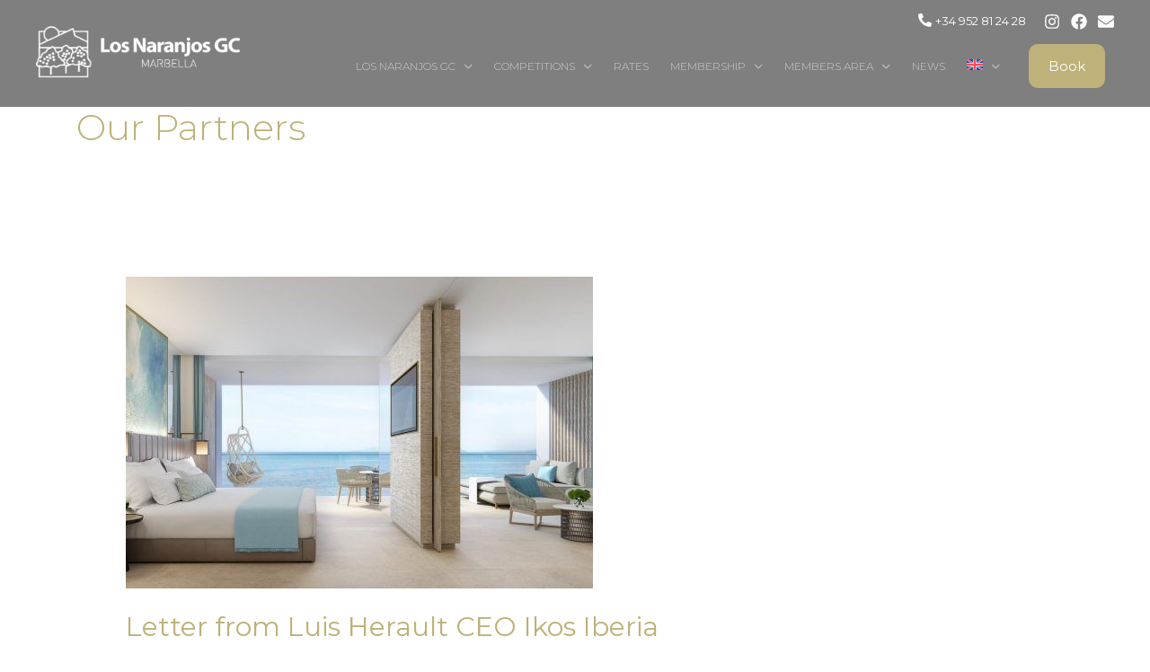

--- FILE ---
content_type: text/html; charset=UTF-8
request_url: https://losnaranjos.com/en/category/our-partners/
body_size: 45847
content:
<!DOCTYPE html>
<html lang="en-US">
<head><meta charset="UTF-8"><script>if(navigator.userAgent.match(/MSIE|Internet Explorer/i)||navigator.userAgent.match(/Trident\/7\..*?rv:11/i)){var href=document.location.href;if(!href.match(/[?&]nowprocket/)){if(href.indexOf("?")==-1){if(href.indexOf("#")==-1){document.location.href=href+"?nowprocket=1"}else{document.location.href=href.replace("#","?nowprocket=1#")}}else{if(href.indexOf("#")==-1){document.location.href=href+"&nowprocket=1"}else{document.location.href=href.replace("#","&nowprocket=1#")}}}}</script><script>class RocketLazyLoadScripts{constructor(){this.triggerEvents=["keydown","mousedown","mousemove","touchmove","touchstart","touchend","wheel"],this.userEventHandler=this._triggerListener.bind(this),this.touchStartHandler=this._onTouchStart.bind(this),this.touchMoveHandler=this._onTouchMove.bind(this),this.touchEndHandler=this._onTouchEnd.bind(this),this.clickHandler=this._onClick.bind(this),this.interceptedClicks=[],window.addEventListener("pageshow",(e=>{this.persisted=e.persisted})),window.addEventListener("DOMContentLoaded",(()=>{this._preconnect3rdParties()})),this.delayedScripts={normal:[],async:[],defer:[]},this.allJQueries=[]}_addUserInteractionListener(e){document.hidden?e._triggerListener():(this.triggerEvents.forEach((t=>window.addEventListener(t,e.userEventHandler,{passive:!0}))),window.addEventListener("touchstart",e.touchStartHandler,{passive:!0}),window.addEventListener("mousedown",e.touchStartHandler),document.addEventListener("visibilitychange",e.userEventHandler))}_removeUserInteractionListener(){this.triggerEvents.forEach((e=>window.removeEventListener(e,this.userEventHandler,{passive:!0}))),document.removeEventListener("visibilitychange",this.userEventHandler)}_onTouchStart(e){"HTML"!==e.target.tagName&&(window.addEventListener("touchend",this.touchEndHandler),window.addEventListener("mouseup",this.touchEndHandler),window.addEventListener("touchmove",this.touchMoveHandler,{passive:!0}),window.addEventListener("mousemove",this.touchMoveHandler),e.target.addEventListener("click",this.clickHandler),this._renameDOMAttribute(e.target,"onclick","rocket-onclick"))}_onTouchMove(e){window.removeEventListener("touchend",this.touchEndHandler),window.removeEventListener("mouseup",this.touchEndHandler),window.removeEventListener("touchmove",this.touchMoveHandler,{passive:!0}),window.removeEventListener("mousemove",this.touchMoveHandler),e.target.removeEventListener("click",this.clickHandler),this._renameDOMAttribute(e.target,"rocket-onclick","onclick")}_onTouchEnd(e){window.removeEventListener("touchend",this.touchEndHandler),window.removeEventListener("mouseup",this.touchEndHandler),window.removeEventListener("touchmove",this.touchMoveHandler,{passive:!0}),window.removeEventListener("mousemove",this.touchMoveHandler)}_onClick(e){e.target.removeEventListener("click",this.clickHandler),this._renameDOMAttribute(e.target,"rocket-onclick","onclick"),this.interceptedClicks.push(e),e.preventDefault(),e.stopPropagation(),e.stopImmediatePropagation()}_replayClicks(){window.removeEventListener("touchstart",this.touchStartHandler,{passive:!0}),window.removeEventListener("mousedown",this.touchStartHandler),this.interceptedClicks.forEach((e=>{e.target.dispatchEvent(new MouseEvent("click",{view:e.view,bubbles:!0,cancelable:!0}))}))}_renameDOMAttribute(e,t,n){e.hasAttribute&&e.hasAttribute(t)&&(event.target.setAttribute(n,event.target.getAttribute(t)),event.target.removeAttribute(t))}_triggerListener(){this._removeUserInteractionListener(this),"loading"===document.readyState?document.addEventListener("DOMContentLoaded",this._loadEverythingNow.bind(this)):this._loadEverythingNow()}_preconnect3rdParties(){let e=[];document.querySelectorAll("script[type=rocketlazyloadscript]").forEach((t=>{if(t.hasAttribute("src")){const n=new URL(t.src).origin;n!==location.origin&&e.push({src:n,crossOrigin:t.crossOrigin||"module"===t.getAttribute("data-rocket-type")})}})),e=[...new Map(e.map((e=>[JSON.stringify(e),e]))).values()],this._batchInjectResourceHints(e,"preconnect")}async _loadEverythingNow(){this.lastBreath=Date.now(),this._delayEventListeners(),this._delayJQueryReady(this),this._handleDocumentWrite(),this._registerAllDelayedScripts(),this._preloadAllScripts(),await this._loadScriptsFromList(this.delayedScripts.normal),await this._loadScriptsFromList(this.delayedScripts.defer),await this._loadScriptsFromList(this.delayedScripts.async);try{await this._triggerDOMContentLoaded(),await this._triggerWindowLoad()}catch(e){}window.dispatchEvent(new Event("rocket-allScriptsLoaded")),this._replayClicks()}_registerAllDelayedScripts(){document.querySelectorAll("script[type=rocketlazyloadscript]").forEach((e=>{e.hasAttribute("src")?e.hasAttribute("async")&&!1!==e.async?this.delayedScripts.async.push(e):e.hasAttribute("defer")&&!1!==e.defer||"module"===e.getAttribute("data-rocket-type")?this.delayedScripts.defer.push(e):this.delayedScripts.normal.push(e):this.delayedScripts.normal.push(e)}))}async _transformScript(e){return await this._littleBreath(),new Promise((t=>{const n=document.createElement("script");[...e.attributes].forEach((e=>{let t=e.nodeName;"type"!==t&&("data-rocket-type"===t&&(t="type"),n.setAttribute(t,e.nodeValue))})),e.hasAttribute("src")?(n.addEventListener("load",t),n.addEventListener("error",t)):(n.text=e.text,t());try{e.parentNode.replaceChild(n,e)}catch(e){t()}}))}async _loadScriptsFromList(e){const t=e.shift();return t?(await this._transformScript(t),this._loadScriptsFromList(e)):Promise.resolve()}_preloadAllScripts(){this._batchInjectResourceHints([...this.delayedScripts.normal,...this.delayedScripts.defer,...this.delayedScripts.async],"preload")}_batchInjectResourceHints(e,t){var n=document.createDocumentFragment();e.forEach((e=>{if(e.src){const i=document.createElement("link");i.href=e.src,i.rel=t,"preconnect"!==t&&(i.as="script"),e.getAttribute&&"module"===e.getAttribute("data-rocket-type")&&(i.crossOrigin=!0),e.crossOrigin&&(i.crossOrigin=e.crossOrigin),n.appendChild(i)}})),document.head.appendChild(n)}_delayEventListeners(){let e={};function t(t,n){!function(t){function n(n){return e[t].eventsToRewrite.indexOf(n)>=0?"rocket-"+n:n}e[t]||(e[t]={originalFunctions:{add:t.addEventListener,remove:t.removeEventListener},eventsToRewrite:[]},t.addEventListener=function(){arguments[0]=n(arguments[0]),e[t].originalFunctions.add.apply(t,arguments)},t.removeEventListener=function(){arguments[0]=n(arguments[0]),e[t].originalFunctions.remove.apply(t,arguments)})}(t),e[t].eventsToRewrite.push(n)}function n(e,t){let n=e[t];Object.defineProperty(e,t,{get:()=>n||function(){},set(i){e["rocket"+t]=n=i}})}t(document,"DOMContentLoaded"),t(window,"DOMContentLoaded"),t(window,"load"),t(window,"pageshow"),t(document,"readystatechange"),n(document,"onreadystatechange"),n(window,"onload"),n(window,"onpageshow")}_delayJQueryReady(e){let t=window.jQuery;Object.defineProperty(window,"jQuery",{get:()=>t,set(n){if(n&&n.fn&&!e.allJQueries.includes(n)){n.fn.ready=n.fn.init.prototype.ready=function(t){e.domReadyFired?t.bind(document)(n):document.addEventListener("rocket-DOMContentLoaded",(()=>t.bind(document)(n)))};const t=n.fn.on;n.fn.on=n.fn.init.prototype.on=function(){if(this[0]===window){function e(e){return e.split(" ").map((e=>"load"===e||0===e.indexOf("load.")?"rocket-jquery-load":e)).join(" ")}"string"==typeof arguments[0]||arguments[0]instanceof String?arguments[0]=e(arguments[0]):"object"==typeof arguments[0]&&Object.keys(arguments[0]).forEach((t=>{delete Object.assign(arguments[0],{[e(t)]:arguments[0][t]})[t]}))}return t.apply(this,arguments),this},e.allJQueries.push(n)}t=n}})}async _triggerDOMContentLoaded(){this.domReadyFired=!0,await this._littleBreath(),document.dispatchEvent(new Event("rocket-DOMContentLoaded")),await this._littleBreath(),window.dispatchEvent(new Event("rocket-DOMContentLoaded")),await this._littleBreath(),document.dispatchEvent(new Event("rocket-readystatechange")),await this._littleBreath(),document.rocketonreadystatechange&&document.rocketonreadystatechange()}async _triggerWindowLoad(){await this._littleBreath(),window.dispatchEvent(new Event("rocket-load")),await this._littleBreath(),window.rocketonload&&window.rocketonload(),await this._littleBreath(),this.allJQueries.forEach((e=>e(window).trigger("rocket-jquery-load"))),await this._littleBreath();const e=new Event("rocket-pageshow");e.persisted=this.persisted,window.dispatchEvent(e),await this._littleBreath(),window.rocketonpageshow&&window.rocketonpageshow({persisted:this.persisted})}_handleDocumentWrite(){const e=new Map;document.write=document.writeln=function(t){const n=document.currentScript,i=document.createRange(),r=n.parentElement;let o=e.get(n);void 0===o&&(o=n.nextSibling,e.set(n,o));const s=document.createDocumentFragment();i.setStart(s,0),s.appendChild(i.createContextualFragment(t)),r.insertBefore(s,o)}}async _littleBreath(){Date.now()-this.lastBreath>45&&(await this._requestAnimFrame(),this.lastBreath=Date.now())}async _requestAnimFrame(){return document.hidden?new Promise((e=>setTimeout(e))):new Promise((e=>requestAnimationFrame(e)))}static run(){const e=new RocketLazyLoadScripts;e._addUserInteractionListener(e)}}RocketLazyLoadScripts.run();</script>

	
<!-- Google Tag Manager -->
<script type="rocketlazyloadscript">(function(w,d,s,l,i){w[l]=w[l]||[];w[l].push({'gtm.start':
new Date().getTime(),event:'gtm.js'});var f=d.getElementsByTagName(s)[0],
j=d.createElement(s),dl=l!='dataLayer'?'&l='+l:'';j.async=true;j.src=
'https://www.googletagmanager.com/gtm.js?id='+i+dl;f.parentNode.insertBefore(j,f);
})(window,document,'script','dataLayer','GTM-WW8M5N5');</script>
<!-- End Google Tag Manager -->

<meta name="viewport" content="width=device-width, initial-scale=1">
<link rel="profile" href="https://gmpg.org/xfn/11">

<meta name='robots' content='index, follow, max-image-preview:large, max-snippet:-1, max-video-preview:-1' />
	<style>img:is([sizes="auto" i], [sizes^="auto," i]) { contain-intrinsic-size: 3000px 1500px }</style>
	<link rel="alternate" hreflang="en" href="https://losnaranjos.com/en/category/our-partners/" />
<link rel="alternate" hreflang="es" href="https://losnaranjos.com/category/socios/" />
<link rel="alternate" hreflang="sv" href="https://losnaranjos.com/sv/category/our-partners-sv/" />
<link rel="alternate" hreflang="x-default" href="https://losnaranjos.com/category/socios/" />

	<!-- This site is optimized with the Yoast SEO plugin v26.2 - https://yoast.com/wordpress/plugins/seo/ -->
	<title>Our partners Archives - Los Naranjos Golf</title>
	<link rel="canonical" href="https://losnaranjos.com/category/socios/" />
	<link rel="next" href="https://losnaranjos.com/category/socios/page/2/" />
	<meta property="og:locale" content="en_US" />
	<meta property="og:type" content="article" />
	<meta property="og:title" content="Our partners Archives - Los Naranjos Golf" />
	<meta property="og:url" content="https://losnaranjos.com/category/socios/" />
	<meta property="og:site_name" content="Los Naranjos Golf" />
	<meta name="twitter:card" content="summary_large_image" />
	<meta name="twitter:site" content="@LosNaranjosGC" />
	<script type="application/ld+json" class="yoast-schema-graph">{"@context":"https://schema.org","@graph":[{"@type":"CollectionPage","@id":"https://losnaranjos.com/category/socios/","url":"https://losnaranjos.com/category/socios/","name":"Our partners Archives - Los Naranjos Golf","isPartOf":{"@id":"https://losnaranjos.com/sv/#website"},"primaryImageOfPage":{"@id":"https://losnaranjos.com/category/socios/#primaryimage"},"image":{"@id":"https://losnaranjos.com/category/socios/#primaryimage"},"thumbnailUrl":"https://losnaranjos.com/wp-content/uploads/2022/01/IAN_DLX_1-Bdroom_suite_seaview_1656x93111-520x347-1.jpg","breadcrumb":{"@id":"https://losnaranjos.com/category/socios/#breadcrumb"},"inLanguage":"en-US"},{"@type":"ImageObject","inLanguage":"en-US","@id":"https://losnaranjos.com/category/socios/#primaryimage","url":"https://losnaranjos.com/wp-content/uploads/2022/01/IAN_DLX_1-Bdroom_suite_seaview_1656x93111-520x347-1.jpg","contentUrl":"https://losnaranjos.com/wp-content/uploads/2022/01/IAN_DLX_1-Bdroom_suite_seaview_1656x93111-520x347-1.jpg","width":520,"height":347},{"@type":"BreadcrumbList","@id":"https://losnaranjos.com/category/socios/#breadcrumb","itemListElement":[{"@type":"ListItem","position":1,"name":"Home","item":"https://losnaranjos.com/"},{"@type":"ListItem","position":2,"name":"Socios"}]},{"@type":"WebSite","@id":"https://losnaranjos.com/sv/#website","url":"https://losnaranjos.com/sv/","name":"Los Naranjos Golf Club","description":"Marbella - Costa del Sol - Golf","publisher":{"@id":"https://losnaranjos.com/sv/#organization"},"potentialAction":[{"@type":"SearchAction","target":{"@type":"EntryPoint","urlTemplate":"https://losnaranjos.com/sv/?s={search_term_string}"},"query-input":{"@type":"PropertyValueSpecification","valueRequired":true,"valueName":"search_term_string"}}],"inLanguage":"en-US"},{"@type":"Organization","@id":"https://losnaranjos.com/sv/#organization","name":"Los Naranjos Golf Club","url":"https://losnaranjos.com/sv/","logo":{"@type":"ImageObject","inLanguage":"en-US","@id":"https://losnaranjos.com/sv/#/schema/logo/image/","url":"https://losnaranjos.com/wp-content/uploads/2021/12/logo-svgd.png","contentUrl":"https://losnaranjos.com/wp-content/uploads/2021/12/logo-svgd.png","width":191,"height":50,"caption":"Los Naranjos Golf Club"},"image":{"@id":"https://losnaranjos.com/sv/#/schema/logo/image/"},"sameAs":["https://www.facebook.com/losnaranjosgc/","https://x.com/LosNaranjosGC","https://instagram.com/losnaranjosgc/","https://es.linkedin.com/company/losnaranjosgc"]}]}</script>
	<!-- / Yoast SEO plugin. -->


<link rel='dns-prefetch' href='//fonts.googleapis.com' />
<link rel="alternate" type="application/rss+xml" title="Los Naranjos Golf &raquo; Feed" href="https://losnaranjos.com/en/feed/" />
<link rel="alternate" type="application/rss+xml" title="Los Naranjos Golf &raquo; Comments Feed" href="https://losnaranjos.com/en/comments/feed/" />
<link rel="alternate" type="application/rss+xml" title="Los Naranjos Golf &raquo; Our partners Category Feed" href="https://losnaranjos.com/en/category/our-partners/feed/" />
<script type="rocketlazyloadscript">
window._wpemojiSettings = {"baseUrl":"https:\/\/s.w.org\/images\/core\/emoji\/16.0.1\/72x72\/","ext":".png","svgUrl":"https:\/\/s.w.org\/images\/core\/emoji\/16.0.1\/svg\/","svgExt":".svg","source":{"concatemoji":"https:\/\/losnaranjos.com\/wp-includes\/js\/wp-emoji-release.min.js?ver=6.8.3"}};
/*! This file is auto-generated */
!function(s,n){var o,i,e;function c(e){try{var t={supportTests:e,timestamp:(new Date).valueOf()};sessionStorage.setItem(o,JSON.stringify(t))}catch(e){}}function p(e,t,n){e.clearRect(0,0,e.canvas.width,e.canvas.height),e.fillText(t,0,0);var t=new Uint32Array(e.getImageData(0,0,e.canvas.width,e.canvas.height).data),a=(e.clearRect(0,0,e.canvas.width,e.canvas.height),e.fillText(n,0,0),new Uint32Array(e.getImageData(0,0,e.canvas.width,e.canvas.height).data));return t.every(function(e,t){return e===a[t]})}function u(e,t){e.clearRect(0,0,e.canvas.width,e.canvas.height),e.fillText(t,0,0);for(var n=e.getImageData(16,16,1,1),a=0;a<n.data.length;a++)if(0!==n.data[a])return!1;return!0}function f(e,t,n,a){switch(t){case"flag":return n(e,"\ud83c\udff3\ufe0f\u200d\u26a7\ufe0f","\ud83c\udff3\ufe0f\u200b\u26a7\ufe0f")?!1:!n(e,"\ud83c\udde8\ud83c\uddf6","\ud83c\udde8\u200b\ud83c\uddf6")&&!n(e,"\ud83c\udff4\udb40\udc67\udb40\udc62\udb40\udc65\udb40\udc6e\udb40\udc67\udb40\udc7f","\ud83c\udff4\u200b\udb40\udc67\u200b\udb40\udc62\u200b\udb40\udc65\u200b\udb40\udc6e\u200b\udb40\udc67\u200b\udb40\udc7f");case"emoji":return!a(e,"\ud83e\udedf")}return!1}function g(e,t,n,a){var r="undefined"!=typeof WorkerGlobalScope&&self instanceof WorkerGlobalScope?new OffscreenCanvas(300,150):s.createElement("canvas"),o=r.getContext("2d",{willReadFrequently:!0}),i=(o.textBaseline="top",o.font="600 32px Arial",{});return e.forEach(function(e){i[e]=t(o,e,n,a)}),i}function t(e){var t=s.createElement("script");t.src=e,t.defer=!0,s.head.appendChild(t)}"undefined"!=typeof Promise&&(o="wpEmojiSettingsSupports",i=["flag","emoji"],n.supports={everything:!0,everythingExceptFlag:!0},e=new Promise(function(e){s.addEventListener("DOMContentLoaded",e,{once:!0})}),new Promise(function(t){var n=function(){try{var e=JSON.parse(sessionStorage.getItem(o));if("object"==typeof e&&"number"==typeof e.timestamp&&(new Date).valueOf()<e.timestamp+604800&&"object"==typeof e.supportTests)return e.supportTests}catch(e){}return null}();if(!n){if("undefined"!=typeof Worker&&"undefined"!=typeof OffscreenCanvas&&"undefined"!=typeof URL&&URL.createObjectURL&&"undefined"!=typeof Blob)try{var e="postMessage("+g.toString()+"("+[JSON.stringify(i),f.toString(),p.toString(),u.toString()].join(",")+"));",a=new Blob([e],{type:"text/javascript"}),r=new Worker(URL.createObjectURL(a),{name:"wpTestEmojiSupports"});return void(r.onmessage=function(e){c(n=e.data),r.terminate(),t(n)})}catch(e){}c(n=g(i,f,p,u))}t(n)}).then(function(e){for(var t in e)n.supports[t]=e[t],n.supports.everything=n.supports.everything&&n.supports[t],"flag"!==t&&(n.supports.everythingExceptFlag=n.supports.everythingExceptFlag&&n.supports[t]);n.supports.everythingExceptFlag=n.supports.everythingExceptFlag&&!n.supports.flag,n.DOMReady=!1,n.readyCallback=function(){n.DOMReady=!0}}).then(function(){return e}).then(function(){var e;n.supports.everything||(n.readyCallback(),(e=n.source||{}).concatemoji?t(e.concatemoji):e.wpemoji&&e.twemoji&&(t(e.twemoji),t(e.wpemoji)))}))}((window,document),window._wpemojiSettings);
</script>
<link rel='stylesheet' id='astra-theme-css-css' href='https://losnaranjos.com/wp-content/themes/astra/assets/css/minified/frontend.min.css?ver=4.11.13' media='all' />
<style id='astra-theme-css-inline-css'>
.ast-no-sidebar .entry-content .alignfull {margin-left: calc( -50vw + 50%);margin-right: calc( -50vw + 50%);max-width: 100vw;width: 100vw;}.ast-no-sidebar .entry-content .alignwide {margin-left: calc(-41vw + 50%);margin-right: calc(-41vw + 50%);max-width: unset;width: unset;}.ast-no-sidebar .entry-content .alignfull .alignfull,.ast-no-sidebar .entry-content .alignfull .alignwide,.ast-no-sidebar .entry-content .alignwide .alignfull,.ast-no-sidebar .entry-content .alignwide .alignwide,.ast-no-sidebar .entry-content .wp-block-column .alignfull,.ast-no-sidebar .entry-content .wp-block-column .alignwide{width: 100%;margin-left: auto;margin-right: auto;}.wp-block-gallery,.blocks-gallery-grid {margin: 0;}.wp-block-separator {max-width: 100px;}.wp-block-separator.is-style-wide,.wp-block-separator.is-style-dots {max-width: none;}.entry-content .has-2-columns .wp-block-column:first-child {padding-right: 10px;}.entry-content .has-2-columns .wp-block-column:last-child {padding-left: 10px;}@media (max-width: 782px) {.entry-content .wp-block-columns .wp-block-column {flex-basis: 100%;}.entry-content .has-2-columns .wp-block-column:first-child {padding-right: 0;}.entry-content .has-2-columns .wp-block-column:last-child {padding-left: 0;}}body .entry-content .wp-block-latest-posts {margin-left: 0;}body .entry-content .wp-block-latest-posts li {list-style: none;}.ast-no-sidebar .ast-container .entry-content .wp-block-latest-posts {margin-left: 0;}.ast-header-break-point .entry-content .alignwide {margin-left: auto;margin-right: auto;}.entry-content .blocks-gallery-item img {margin-bottom: auto;}.wp-block-pullquote {border-top: 4px solid #555d66;border-bottom: 4px solid #555d66;color: #40464d;}:root{--ast-post-nav-space:0;--ast-container-default-xlg-padding:6.67em;--ast-container-default-lg-padding:5.67em;--ast-container-default-slg-padding:4.34em;--ast-container-default-md-padding:3.34em;--ast-container-default-sm-padding:6.67em;--ast-container-default-xs-padding:2.4em;--ast-container-default-xxs-padding:1.4em;--ast-code-block-background:#EEEEEE;--ast-comment-inputs-background:#FAFAFA;--ast-normal-container-width:1200px;--ast-narrow-container-width:750px;--ast-blog-title-font-weight:normal;--ast-blog-meta-weight:inherit;--ast-global-color-primary:var(--ast-global-color-5);--ast-global-color-secondary:var(--ast-global-color-4);--ast-global-color-alternate-background:var(--ast-global-color-7);--ast-global-color-subtle-background:var(--ast-global-color-6);--ast-bg-style-guide:#F8FAFC;--ast-shadow-style-guide:0px 0px 4px 0 #00000057;--ast-global-dark-bg-style:#fff;--ast-global-dark-lfs:#fbfbfb;--ast-widget-bg-color:#fafafa;--ast-wc-container-head-bg-color:#fbfbfb;--ast-title-layout-bg:#eeeeee;--ast-search-border-color:#e7e7e7;--ast-lifter-hover-bg:#e6e6e6;--ast-gallery-block-color:#000;--srfm-color-input-label:var(--ast-global-color-2);}html{font-size:93.75%;}a,.page-title{color:#beb179;}a:hover,a:focus{color:#857a48;}body,button,input,select,textarea,.ast-button,.ast-custom-button{font-family:'Montserrat',sans-serif;font-weight:400;font-size:15px;font-size:1rem;}blockquote{color:#000000;}h1,h2,h3,h4,h5,h6,.entry-content :where(h1,h2,h3,h4,h5,h6),.entry-content :where(h1,h2,h3,h4,h5,h6) a,.site-title,.site-title a{font-family:'Montserrat',sans-serif;font-weight:400;}.site-title{font-size:35px;font-size:2.3333333333333rem;display:none;}header .custom-logo-link img{max-width:402px;width:402px;}.astra-logo-svg{width:402px;}.site-header .site-description{font-size:15px;font-size:1rem;display:none;}.entry-title{font-size:30px;font-size:2rem;}.archive .ast-article-post .ast-article-inner,.blog .ast-article-post .ast-article-inner,.archive .ast-article-post .ast-article-inner:hover,.blog .ast-article-post .ast-article-inner:hover{overflow:hidden;}h1,.entry-content :where(h1),.entry-content :where(h1) a{font-size:66px;font-size:4.4rem;font-weight:400;font-family:'Montserrat',sans-serif;line-height:1.4em;}h2,.entry-content :where(h2),.entry-content :where(h2) a{font-size:42px;font-size:2.8rem;font-weight:400;font-family:'Montserrat',sans-serif;line-height:1.3em;}h3,.entry-content :where(h3),.entry-content :where(h3) a{font-size:30px;font-size:2rem;font-weight:400;font-family:'Montserrat',sans-serif;line-height:1.3em;}h4,.entry-content :where(h4),.entry-content :where(h4) a{font-size:20px;font-size:1.3333333333333rem;line-height:1.2em;font-family:'Montserrat',sans-serif;}h5,.entry-content :where(h5),.entry-content :where(h5) a{font-size:18px;font-size:1.2rem;line-height:1.2em;font-family:'Montserrat',sans-serif;}h6,.entry-content :where(h6),.entry-content :where(h6) a{font-size:15px;font-size:1rem;line-height:1.25em;font-family:'Montserrat',sans-serif;}::selection{background-color:var(--ast-global-color-0);color:#ffffff;}body,h1,h2,h3,h4,h5,h6,.entry-title a,.entry-content :where(h1,h2,h3,h4,h5,h6),.entry-content :where(h1,h2,h3,h4,h5,h6) a{color:#000000;}.tagcloud a:hover,.tagcloud a:focus,.tagcloud a.current-item{color:#000000;border-color:#beb179;background-color:#beb179;}input:focus,input[type="text"]:focus,input[type="email"]:focus,input[type="url"]:focus,input[type="password"]:focus,input[type="reset"]:focus,input[type="search"]:focus,textarea:focus{border-color:#beb179;}input[type="radio"]:checked,input[type=reset],input[type="checkbox"]:checked,input[type="checkbox"]:hover:checked,input[type="checkbox"]:focus:checked,input[type=range]::-webkit-slider-thumb{border-color:#beb179;background-color:#beb179;box-shadow:none;}.site-footer a:hover + .post-count,.site-footer a:focus + .post-count{background:#beb179;border-color:#beb179;}.single .nav-links .nav-previous,.single .nav-links .nav-next{color:#beb179;}.entry-meta,.entry-meta *{line-height:1.45;color:#beb179;}.entry-meta a:not(.ast-button):hover,.entry-meta a:not(.ast-button):hover *,.entry-meta a:not(.ast-button):focus,.entry-meta a:not(.ast-button):focus *,.page-links > .page-link,.page-links .page-link:hover,.post-navigation a:hover{color:#857a48;}#cat option,.secondary .calendar_wrap thead a,.secondary .calendar_wrap thead a:visited{color:#beb179;}.secondary .calendar_wrap #today,.ast-progress-val span{background:#beb179;}.secondary a:hover + .post-count,.secondary a:focus + .post-count{background:#beb179;border-color:#beb179;}.calendar_wrap #today > a{color:#000000;}.page-links .page-link,.single .post-navigation a{color:#beb179;}.ast-search-menu-icon .search-form button.search-submit{padding:0 4px;}.ast-search-menu-icon form.search-form{padding-right:0;}.ast-search-menu-icon.slide-search input.search-field{width:0;}.ast-header-search .ast-search-menu-icon.ast-dropdown-active .search-form,.ast-header-search .ast-search-menu-icon.ast-dropdown-active .search-field:focus{transition:all 0.2s;}.search-form input.search-field:focus{outline:none;}.widget-title,.widget .wp-block-heading{font-size:21px;font-size:1.4rem;color:#000000;}.ast-search-menu-icon.slide-search a:focus-visible:focus-visible,.astra-search-icon:focus-visible,#close:focus-visible,a:focus-visible,.ast-menu-toggle:focus-visible,.site .skip-link:focus-visible,.wp-block-loginout input:focus-visible,.wp-block-search.wp-block-search__button-inside .wp-block-search__inside-wrapper,.ast-header-navigation-arrow:focus-visible,.ast-orders-table__row .ast-orders-table__cell:focus-visible,a#ast-apply-coupon:focus-visible,#ast-apply-coupon:focus-visible,#close:focus-visible,.button.search-submit:focus-visible,#search_submit:focus,.normal-search:focus-visible,.ast-header-account-wrap:focus-visible,.astra-cart-drawer-close:focus,.ast-single-variation:focus,.ast-button:focus{outline-style:dotted;outline-color:inherit;outline-width:thin;}input:focus,input[type="text"]:focus,input[type="email"]:focus,input[type="url"]:focus,input[type="password"]:focus,input[type="reset"]:focus,input[type="search"]:focus,input[type="number"]:focus,textarea:focus,.wp-block-search__input:focus,[data-section="section-header-mobile-trigger"] .ast-button-wrap .ast-mobile-menu-trigger-minimal:focus,.ast-mobile-popup-drawer.active .menu-toggle-close:focus,#ast-scroll-top:focus,#coupon_code:focus,#ast-coupon-code:focus{border-style:dotted;border-color:inherit;border-width:thin;}input{outline:none;}.site-logo-img img{ transition:all 0.2s linear;}body .ast-oembed-container *{position:absolute;top:0;width:100%;height:100%;left:0;}body .wp-block-embed-pocket-casts .ast-oembed-container *{position:unset;}.ast-single-post-featured-section + article {margin-top: 2em;}.site-content .ast-single-post-featured-section img {width: 100%;overflow: hidden;object-fit: cover;}.site > .ast-single-related-posts-container {margin-top: 0;}@media (min-width: 922px) {.ast-desktop .ast-container--narrow {max-width: var(--ast-narrow-container-width);margin: 0 auto;}}@media (max-width:921.9px){#ast-desktop-header{display:none;}}@media (min-width:922px){#ast-mobile-header{display:none;}}.wp-block-buttons.aligncenter{justify-content:center;}@media (max-width:782px){.entry-content .wp-block-columns .wp-block-column{margin-left:0px;}}.wp-block-image.aligncenter{margin-left:auto;margin-right:auto;}.wp-block-table.aligncenter{margin-left:auto;margin-right:auto;}.wp-block-buttons .wp-block-button.is-style-outline .wp-block-button__link.wp-element-button,.ast-outline-button,.wp-block-uagb-buttons-child .uagb-buttons-repeater.ast-outline-button{border-color:#beb179;border-top-width:2px;border-right-width:2px;border-bottom-width:2px;border-left-width:2px;font-family:'Montserrat',sans-serif;font-weight:inherit;line-height:1em;border-top-left-radius:10px;border-top-right-radius:10px;border-bottom-right-radius:10px;border-bottom-left-radius:10px;}.wp-block-button.is-style-outline .wp-block-button__link:hover,.wp-block-buttons .wp-block-button.is-style-outline .wp-block-button__link:focus,.wp-block-buttons .wp-block-button.is-style-outline > .wp-block-button__link:not(.has-text-color):hover,.wp-block-buttons .wp-block-button.wp-block-button__link.is-style-outline:not(.has-text-color):hover,.ast-outline-button:hover,.ast-outline-button:focus,.wp-block-uagb-buttons-child .uagb-buttons-repeater.ast-outline-button:hover,.wp-block-uagb-buttons-child .uagb-buttons-repeater.ast-outline-button:focus{background-color:#beb179;border-color:#beb179;}.wp-block-button .wp-block-button__link.wp-element-button.is-style-outline:not(.has-background),.wp-block-button.is-style-outline>.wp-block-button__link.wp-element-button:not(.has-background),.ast-outline-button{background-color:rgba(190,178,121,0);}.entry-content[data-ast-blocks-layout] > figure{margin-bottom:1em;}.elementor-widget-container .elementor-loop-container .e-loop-item[data-elementor-type="loop-item"]{width:100%;}@media (max-width:921px){.ast-left-sidebar #content > .ast-container{display:flex;flex-direction:column-reverse;width:100%;}.ast-separate-container .ast-article-post,.ast-separate-container .ast-article-single{padding:1.5em 2.14em;}.ast-author-box img.avatar{margin:20px 0 0 0;}}@media (min-width:922px){.ast-separate-container.ast-right-sidebar #primary,.ast-separate-container.ast-left-sidebar #primary{border:0;}.search-no-results.ast-separate-container #primary{margin-bottom:4em;}}.elementor-widget-button .elementor-button{border-style:solid;text-decoration:none;border-top-width:2px;border-right-width:2px;border-left-width:2px;border-bottom-width:2px;}body .elementor-button.elementor-size-sm,body .elementor-button.elementor-size-xs,body .elementor-button.elementor-size-md,body .elementor-button.elementor-size-lg,body .elementor-button.elementor-size-xl,body .elementor-button{border-top-left-radius:10px;border-top-right-radius:10px;border-bottom-right-radius:10px;border-bottom-left-radius:10px;padding-top:15px;padding-right:20px;padding-bottom:15px;padding-left:20px;}@media (max-width:921px){.elementor-widget-button .elementor-button.elementor-size-sm,.elementor-widget-button .elementor-button.elementor-size-xs,.elementor-widget-button .elementor-button.elementor-size-md,.elementor-widget-button .elementor-button.elementor-size-lg,.elementor-widget-button .elementor-button.elementor-size-xl,.elementor-widget-button .elementor-button{padding-top:15px;padding-right:20px;padding-bottom:15px;padding-left:20px;}}@media (max-width:544px){.elementor-widget-button .elementor-button.elementor-size-sm,.elementor-widget-button .elementor-button.elementor-size-xs,.elementor-widget-button .elementor-button.elementor-size-md,.elementor-widget-button .elementor-button.elementor-size-lg,.elementor-widget-button .elementor-button.elementor-size-xl,.elementor-widget-button .elementor-button{padding-top:15px;padding-right:20px;padding-bottom:15px;padding-left:20px;}}.elementor-widget-button .elementor-button{border-color:#beb179;background-color:rgba(190,178,121,0);}.elementor-widget-button .elementor-button:hover,.elementor-widget-button .elementor-button:focus{color:#ffffff;background-color:#beb179;border-color:#beb179;}.wp-block-button .wp-block-button__link ,.elementor-widget-button .elementor-button,.elementor-widget-button .elementor-button:visited{color:#beb179;}.elementor-widget-button .elementor-button{font-family:'Montserrat',sans-serif;line-height:1em;}.wp-block-button .wp-block-button__link:hover,.wp-block-button .wp-block-button__link:focus{color:#ffffff;background-color:#beb179;border-color:#beb179;}.elementor-widget-heading h1.elementor-heading-title{line-height:1.4em;}.elementor-widget-heading h2.elementor-heading-title{line-height:1.3em;}.elementor-widget-heading h3.elementor-heading-title{line-height:1.3em;}.elementor-widget-heading h4.elementor-heading-title{line-height:1.2em;}.elementor-widget-heading h5.elementor-heading-title{line-height:1.2em;}.elementor-widget-heading h6.elementor-heading-title{line-height:1.25em;}.wp-block-button .wp-block-button__link{border-style:solid;border-top-width:2px;border-right-width:2px;border-left-width:2px;border-bottom-width:2px;border-color:#beb179;background-color:rgba(190,178,121,0);color:#beb179;font-family:'Montserrat',sans-serif;font-weight:inherit;line-height:1em;border-top-left-radius:10px;border-top-right-radius:10px;border-bottom-right-radius:10px;border-bottom-left-radius:10px;padding-top:15px;padding-right:20px;padding-bottom:15px;padding-left:20px;}@media (max-width:921px){.wp-block-button .wp-block-button__link{padding-top:15px;padding-right:20px;padding-bottom:15px;padding-left:20px;}}@media (max-width:544px){.wp-block-button .wp-block-button__link{padding-top:15px;padding-right:20px;padding-bottom:15px;padding-left:20px;}}.menu-toggle,button,.ast-button,.ast-custom-button,.button,input#submit,input[type="button"],input[type="submit"],input[type="reset"]{border-style:solid;border-top-width:2px;border-right-width:2px;border-left-width:2px;border-bottom-width:2px;color:#beb179;border-color:#beb179;background-color:rgba(190,178,121,0);padding-top:15px;padding-right:20px;padding-bottom:15px;padding-left:20px;font-family:'Montserrat',sans-serif;font-weight:inherit;line-height:1em;border-top-left-radius:10px;border-top-right-radius:10px;border-bottom-right-radius:10px;border-bottom-left-radius:10px;}button:focus,.menu-toggle:hover,button:hover,.ast-button:hover,.ast-custom-button:hover .button:hover,.ast-custom-button:hover ,input[type=reset]:hover,input[type=reset]:focus,input#submit:hover,input#submit:focus,input[type="button"]:hover,input[type="button"]:focus,input[type="submit"]:hover,input[type="submit"]:focus{color:#ffffff;background-color:#beb179;border-color:#beb179;}@media (max-width:921px){.menu-toggle,button,.ast-button,.ast-custom-button,.button,input#submit,input[type="button"],input[type="submit"],input[type="reset"]{padding-top:15px;padding-right:20px;padding-bottom:15px;padding-left:20px;}}@media (max-width:544px){.menu-toggle,button,.ast-button,.ast-custom-button,.button,input#submit,input[type="button"],input[type="submit"],input[type="reset"]{padding-top:15px;padding-right:20px;padding-bottom:15px;padding-left:20px;}}@media (max-width:921px){.ast-mobile-header-stack .main-header-bar .ast-search-menu-icon{display:inline-block;}.ast-header-break-point.ast-header-custom-item-outside .ast-mobile-header-stack .main-header-bar .ast-search-icon{margin:0;}.ast-comment-avatar-wrap img{max-width:2.5em;}.ast-comment-meta{padding:0 1.8888em 1.3333em;}.ast-separate-container .ast-comment-list li.depth-1{padding:1.5em 2.14em;}.ast-separate-container .comment-respond{padding:2em 2.14em;}}@media (min-width:544px){.ast-container{max-width:100%;}}@media (max-width:544px){.ast-separate-container .ast-article-post,.ast-separate-container .ast-article-single,.ast-separate-container .comments-title,.ast-separate-container .ast-archive-description{padding:1.5em 1em;}.ast-separate-container #content .ast-container{padding-left:0.54em;padding-right:0.54em;}.ast-separate-container .ast-comment-list .bypostauthor{padding:.5em;}.ast-search-menu-icon.ast-dropdown-active .search-field{width:170px;}} #ast-mobile-header .ast-site-header-cart-li a{pointer-events:none;}body,.ast-separate-container{background-color:#ffffff;background-image:none;}.ast-no-sidebar.ast-separate-container .entry-content .alignfull {margin-left: -6.67em;margin-right: -6.67em;width: auto;}@media (max-width: 1200px) {.ast-no-sidebar.ast-separate-container .entry-content .alignfull {margin-left: -2.4em;margin-right: -2.4em;}}@media (max-width: 768px) {.ast-no-sidebar.ast-separate-container .entry-content .alignfull {margin-left: -2.14em;margin-right: -2.14em;}}@media (max-width: 544px) {.ast-no-sidebar.ast-separate-container .entry-content .alignfull {margin-left: -1em;margin-right: -1em;}}.ast-no-sidebar.ast-separate-container .entry-content .alignwide {margin-left: -20px;margin-right: -20px;}.ast-no-sidebar.ast-separate-container .entry-content .wp-block-column .alignfull,.ast-no-sidebar.ast-separate-container .entry-content .wp-block-column .alignwide {margin-left: auto;margin-right: auto;width: 100%;}@media (max-width:921px){.site-title{display:none;}.site-header .site-description{display:none;}h1,.entry-content :where(h1),.entry-content :where(h1) a{font-size:50px;}h2,.entry-content :where(h2),.entry-content :where(h2) a{font-size:25px;}h3,.entry-content :where(h3),.entry-content :where(h3) a{font-size:20px;}.astra-logo-svg{width:213px;}header .custom-logo-link img,.ast-header-break-point .site-logo-img .custom-mobile-logo-link img{max-width:213px;width:213px;}}@media (max-width:544px){.site-title{display:none;}.site-header .site-description{display:none;}h1,.entry-content :where(h1),.entry-content :where(h1) a{font-size:30px;}h2,.entry-content :where(h2),.entry-content :where(h2) a{font-size:25px;}h3,.entry-content :where(h3),.entry-content :where(h3) a{font-size:20px;}header .custom-logo-link img,.ast-header-break-point .site-branding img,.ast-header-break-point .custom-logo-link img{max-width:154px;width:154px;}.astra-logo-svg{width:154px;}.ast-header-break-point .site-logo-img .custom-mobile-logo-link img{max-width:154px;}}@media (max-width:921px){html{font-size:85.5%;}}@media (max-width:544px){html{font-size:85.5%;}}@media (min-width:922px){.ast-container{max-width:1240px;}}@font-face {font-family: "Astra";src: url(https://losnaranjos.com/wp-content/themes/astra/assets/fonts/astra.woff) format("woff"),url(https://losnaranjos.com/wp-content/themes/astra/assets/fonts/astra.ttf) format("truetype"),url(https://losnaranjos.com/wp-content/themes/astra/assets/fonts/astra.svg#astra) format("svg");font-weight: normal;font-style: normal;font-display: fallback;}.ast-blog-layout-classic-grid .ast-article-inner{box-shadow:0px 6px 15px -2px rgba(16,24,40,0.05);}.ast-separate-container .ast-blog-layout-classic-grid .ast-article-inner,.ast-plain-container .ast-blog-layout-classic-grid .ast-article-inner{height:100%;}.ast-blog-layout-6-grid .ast-blog-featured-section:before { content: ""; }.cat-links.badge a,.tags-links.badge a {padding: 4px 8px;border-radius: 3px;font-weight: 400;}.cat-links.underline a,.tags-links.underline a{text-decoration: underline;}@media (min-width:922px){.main-header-menu .sub-menu .menu-item.ast-left-align-sub-menu:hover > .sub-menu,.main-header-menu .sub-menu .menu-item.ast-left-align-sub-menu.focus > .sub-menu{margin-left:-2px;}}.ast-theme-transparent-header [data-section="section-header-mobile-trigger"] .ast-button-wrap .ast-mobile-menu-trigger-fill,.ast-theme-transparent-header [data-section="section-header-mobile-trigger"] .ast-button-wrap .ast-mobile-menu-trigger-minimal{border:none;}.site .comments-area{padding-bottom:3em;}.footer-widget-area[data-section^="section-fb-html-"] .ast-builder-html-element{text-align:center;}.astra-icon-down_arrow::after {content: "\e900";font-family: Astra;}.astra-icon-close::after {content: "\e5cd";font-family: Astra;}.astra-icon-drag_handle::after {content: "\e25d";font-family: Astra;}.astra-icon-format_align_justify::after {content: "\e235";font-family: Astra;}.astra-icon-menu::after {content: "\e5d2";font-family: Astra;}.astra-icon-reorder::after {content: "\e8fe";font-family: Astra;}.astra-icon-search::after {content: "\e8b6";font-family: Astra;}.astra-icon-zoom_in::after {content: "\e56b";font-family: Astra;}.astra-icon-check-circle::after {content: "\e901";font-family: Astra;}.astra-icon-shopping-cart::after {content: "\f07a";font-family: Astra;}.astra-icon-shopping-bag::after {content: "\f290";font-family: Astra;}.astra-icon-shopping-basket::after {content: "\f291";font-family: Astra;}.astra-icon-circle-o::after {content: "\e903";font-family: Astra;}.astra-icon-certificate::after {content: "\e902";font-family: Astra;}blockquote {padding: 1.2em;}.ast-header-break-point .ast-mobile-header-wrap .ast-above-header-wrap .main-header-bar-navigation .inline-on-mobile .menu-item .menu-link,.ast-header-break-point .ast-mobile-header-wrap .ast-main-header-wrap .main-header-bar-navigation .inline-on-mobile .menu-item .menu-link,.ast-header-break-point .ast-mobile-header-wrap .ast-below-header-wrap .main-header-bar-navigation .inline-on-mobile .menu-item .menu-link {border: none;}.ast-header-break-point .ast-mobile-header-wrap .ast-above-header-wrap .main-header-bar-navigation .inline-on-mobile .menu-item-has-children > .ast-menu-toggle::before,.ast-header-break-point .ast-mobile-header-wrap .ast-main-header-wrap .main-header-bar-navigation .inline-on-mobile .menu-item-has-children > .ast-menu-toggle::before,.ast-header-break-point .ast-mobile-header-wrap .ast-below-header-wrap .main-header-bar-navigation .inline-on-mobile .menu-item-has-children > .ast-menu-toggle::before {font-size: .6rem;}.ast-header-break-point .ast-mobile-header-wrap .ast-flex.inline-on-mobile {flex-wrap: unset;}.ast-header-break-point .ast-mobile-header-wrap .ast-flex.inline-on-mobile .menu-item.ast-submenu-expanded > .sub-menu .menu-link {padding: .1em 1em;}.ast-header-break-point .ast-mobile-header-wrap .ast-flex.inline-on-mobile .menu-item.ast-submenu-expanded > .sub-menu > .menu-item .ast-menu-toggle::before {transform: rotate(-90deg);}.ast-header-break-point .ast-mobile-header-wrap .ast-flex.inline-on-mobile .menu-item.ast-submenu-expanded > .sub-menu > .menu-item.ast-submenu-expanded .ast-menu-toggle::before {transform: rotate(-270deg);}.ast-header-break-point .ast-mobile-header-wrap .ast-flex.inline-on-mobile .menu-item > .sub-menu > .menu-item .menu-link:before {content: none;}.ast-header-break-point .ast-mobile-header-wrap .ast-flex.inline-on-mobile {flex-wrap: unset;}.ast-header-break-point .ast-mobile-header-wrap .ast-flex.inline-on-mobile .menu-item.ast-submenu-expanded > .sub-menu .menu-link {padding: .1em 1em;}.ast-header-break-point .ast-mobile-header-wrap .ast-flex.inline-on-mobile .menu-item.ast-submenu-expanded > .sub-menu > .menu-item .ast-menu-toggle::before {transform: rotate(-90deg);}.ast-header-break-point .ast-mobile-header-wrap .ast-flex.inline-on-mobile .menu-item.ast-submenu-expanded > .sub-menu > .menu-item.ast-submenu-expanded .ast-menu-toggle::before {transform: rotate(-270deg);}.ast-header-break-point .ast-mobile-header-wrap .ast-flex.inline-on-mobile .menu-item > .sub-menu > .menu-item .menu-link:before {content: none;}.ast-header-break-point .inline-on-mobile .sub-menu {width: 150px;}.ast-header-break-point .ast-mobile-header-wrap .ast-flex.inline-on-mobile .menu-item.menu-item-has-children {margin-right: 10px;}.ast-header-break-point .ast-mobile-header-wrap .ast-flex.inline-on-mobile .menu-item.ast-submenu-expanded > .sub-menu {display: block;position: absolute;right: auto;left: 0;}.ast-header-break-point .ast-mobile-header-wrap .ast-flex.inline-on-mobile .menu-item.ast-submenu-expanded > .sub-menu .menu-item .ast-menu-toggle {padding: 0;right: 1em;}.ast-header-break-point .ast-mobile-header-wrap .ast-flex.inline-on-mobile .menu-item.ast-submenu-expanded > .sub-menu > .menu-item > .sub-menu {left: 100%;right: auto;}.ast-header-break-point .ast-mobile-header-wrap .ast-flex.inline-on-mobile .ast-menu-toggle {right: -15px;}.ast-header-break-point .ast-mobile-header-wrap .ast-flex.inline-on-mobile .menu-item.menu-item-has-children {margin-right: 10px;}.ast-header-break-point .ast-mobile-header-wrap .ast-flex.inline-on-mobile .menu-item.ast-submenu-expanded > .sub-menu {display: block;position: absolute;right: auto;left: 0;}.ast-header-break-point .ast-mobile-header-wrap .ast-flex.inline-on-mobile .menu-item.ast-submenu-expanded > .sub-menu > .menu-item > .sub-menu {left: 100%;right: auto;}.ast-header-break-point .ast-mobile-header-wrap .ast-flex.inline-on-mobile .ast-menu-toggle {right: -15px;}:root .has-ast-global-color-0-color{color:var(--ast-global-color-0);}:root .has-ast-global-color-0-background-color{background-color:var(--ast-global-color-0);}:root .wp-block-button .has-ast-global-color-0-color{color:var(--ast-global-color-0);}:root .wp-block-button .has-ast-global-color-0-background-color{background-color:var(--ast-global-color-0);}:root .has-ast-global-color-1-color{color:var(--ast-global-color-1);}:root .has-ast-global-color-1-background-color{background-color:var(--ast-global-color-1);}:root .wp-block-button .has-ast-global-color-1-color{color:var(--ast-global-color-1);}:root .wp-block-button .has-ast-global-color-1-background-color{background-color:var(--ast-global-color-1);}:root .has-ast-global-color-2-color{color:var(--ast-global-color-2);}:root .has-ast-global-color-2-background-color{background-color:var(--ast-global-color-2);}:root .wp-block-button .has-ast-global-color-2-color{color:var(--ast-global-color-2);}:root .wp-block-button .has-ast-global-color-2-background-color{background-color:var(--ast-global-color-2);}:root .has-ast-global-color-3-color{color:var(--ast-global-color-3);}:root .has-ast-global-color-3-background-color{background-color:var(--ast-global-color-3);}:root .wp-block-button .has-ast-global-color-3-color{color:var(--ast-global-color-3);}:root .wp-block-button .has-ast-global-color-3-background-color{background-color:var(--ast-global-color-3);}:root .has-ast-global-color-4-color{color:var(--ast-global-color-4);}:root .has-ast-global-color-4-background-color{background-color:var(--ast-global-color-4);}:root .wp-block-button .has-ast-global-color-4-color{color:var(--ast-global-color-4);}:root .wp-block-button .has-ast-global-color-4-background-color{background-color:var(--ast-global-color-4);}:root .has-ast-global-color-5-color{color:var(--ast-global-color-5);}:root .has-ast-global-color-5-background-color{background-color:var(--ast-global-color-5);}:root .wp-block-button .has-ast-global-color-5-color{color:var(--ast-global-color-5);}:root .wp-block-button .has-ast-global-color-5-background-color{background-color:var(--ast-global-color-5);}:root .has-ast-global-color-6-color{color:var(--ast-global-color-6);}:root .has-ast-global-color-6-background-color{background-color:var(--ast-global-color-6);}:root .wp-block-button .has-ast-global-color-6-color{color:var(--ast-global-color-6);}:root .wp-block-button .has-ast-global-color-6-background-color{background-color:var(--ast-global-color-6);}:root .has-ast-global-color-7-color{color:var(--ast-global-color-7);}:root .has-ast-global-color-7-background-color{background-color:var(--ast-global-color-7);}:root .wp-block-button .has-ast-global-color-7-color{color:var(--ast-global-color-7);}:root .wp-block-button .has-ast-global-color-7-background-color{background-color:var(--ast-global-color-7);}:root .has-ast-global-color-8-color{color:var(--ast-global-color-8);}:root .has-ast-global-color-8-background-color{background-color:var(--ast-global-color-8);}:root .wp-block-button .has-ast-global-color-8-color{color:var(--ast-global-color-8);}:root .wp-block-button .has-ast-global-color-8-background-color{background-color:var(--ast-global-color-8);}:root{--ast-global-color-0:#54595f;--ast-global-color-1:#0084d6;--ast-global-color-2:#333333;--ast-global-color-3:#333333;--ast-global-color-4:#f9f9f9;--ast-global-color-5:#000000;--ast-global-color-6:#243673;--ast-global-color-7:#FBFCFF;--ast-global-color-8:#BFD1FF;}:root {--ast-border-color : #dddddd;}.ast-archive-entry-banner {-js-display: flex;display: flex;flex-direction: column;justify-content: center;text-align: center;position: relative;background: var(--ast-title-layout-bg);}.ast-archive-entry-banner[data-banner-width-type="custom"] {margin: 0 auto;width: 100%;}.ast-archive-entry-banner[data-banner-layout="layout-1"] {background: inherit;padding: 20px 0;text-align: left;}body.archive .ast-archive-description{max-width:1200px;width:100%;text-align:left;padding-top:3em;padding-right:3em;padding-bottom:3em;padding-left:3em;}body.archive .ast-archive-description .ast-archive-title,body.archive .ast-archive-description .ast-archive-title *{font-size:40px;font-size:2.6666666666667rem;text-transform:capitalize;}body.archive .ast-archive-description > *:not(:last-child){margin-bottom:10px;}@media (max-width:921px){body.archive .ast-archive-description{text-align:left;}}@media (max-width:544px){body.archive .ast-archive-description{text-align:left;}}.ast-theme-transparent-header #masthead .site-logo-img .transparent-custom-logo .astra-logo-svg{width:227px;}.ast-theme-transparent-header #masthead .site-logo-img .transparent-custom-logo img{ max-width:227px; width:227px;}@media (max-width:921px){.ast-theme-transparent-header #masthead .site-logo-img .transparent-custom-logo .astra-logo-svg{width:569px;}.ast-theme-transparent-header #masthead .site-logo-img .transparent-custom-logo img{ max-width:569px; width:569px;}}@media (max-width:543px){.ast-theme-transparent-header #masthead .site-logo-img .transparent-custom-logo .astra-logo-svg{width:210px;}.ast-theme-transparent-header #masthead .site-logo-img .transparent-custom-logo img{ max-width:210px; width:210px;}}@media (min-width:921px){.ast-theme-transparent-header #masthead{position:absolute;left:0;right:0;}.ast-theme-transparent-header .main-header-bar,.ast-theme-transparent-header.ast-header-break-point .main-header-bar{background:none;}body.elementor-editor-active.ast-theme-transparent-header #masthead,.fl-builder-edit .ast-theme-transparent-header #masthead,body.vc_editor.ast-theme-transparent-header #masthead,body.brz-ed.ast-theme-transparent-header #masthead{z-index:0;}.ast-header-break-point.ast-replace-site-logo-transparent.ast-theme-transparent-header .custom-mobile-logo-link{display:none;}.ast-header-break-point.ast-replace-site-logo-transparent.ast-theme-transparent-header .transparent-custom-logo{display:inline-block;}.ast-theme-transparent-header .ast-above-header,.ast-theme-transparent-header .ast-above-header.ast-above-header-bar{background-image:none;background-color:transparent;}.ast-theme-transparent-header .ast-below-header,.ast-theme-transparent-header .ast-below-header.ast-below-header-bar{background-image:none;background-color:transparent;}}.ast-theme-transparent-header .main-header-bar,.ast-theme-transparent-header.ast-header-break-point .main-header-bar-wrap .main-header-menu,.ast-theme-transparent-header.ast-header-break-point .main-header-bar-wrap .main-header-bar,.ast-theme-transparent-header.ast-header-break-point .ast-mobile-header-wrap .main-header-bar{background-color:rgba(0,0,0,0.5);}.ast-theme-transparent-header .main-header-bar .ast-search-menu-icon form{background-color:rgba(0,0,0,0.5);}.ast-theme-transparent-header .ast-above-header,.ast-theme-transparent-header .ast-above-header.ast-above-header-bar{background-color:rgba(0,0,0,0.5);}.ast-theme-transparent-header .ast-below-header,.ast-theme-transparent-header .ast-below-header.ast-below-header-bar{background-color:rgba(0,0,0,0.5);}.ast-theme-transparent-header .site-title a,.ast-theme-transparent-header .site-title a:focus,.ast-theme-transparent-header .site-title a:hover,.ast-theme-transparent-header .site-title a:visited{color:#ffffff;}.ast-theme-transparent-header .site-header .site-description{color:#ffffff;}.ast-theme-transparent-header .ast-builder-menu .main-header-menu .menu-item .sub-menu .menu-item .menu-link,.ast-theme-transparent-header .ast-builder-menu .main-header-menu .menu-item .sub-menu .menu-item > .ast-menu-toggle,.ast-theme-transparent-header .main-header-menu .menu-item .sub-menu .menu-link,.ast-header-break-point.ast-flyout-menu-enable.ast-header-break-point .main-header-bar-navigation .main-header-menu .menu-item .sub-menu .menu-link{color:var(--ast-global-color-3);}.ast-theme-transparent-header .ast-builder-menu .main-header-menu .menu-item .sub-menu .menu-link:hover,.ast-theme-transparent-header .ast-builder-menu .main-header-menu .menu-item .sub-menu .menu-item:hover > .menu-link,.ast-theme-transparent-header .ast-builder-menu .main-header-menu .menu-item .sub-menu .menu-item.focus > .menu-item,.ast-theme-transparent-header .ast-builder-menu .main-header-menu .menu-item .sub-menu .menu-item.current-menu-item > .menu-link,.ast-theme-transparent-header .ast-builder-menu .main-header-menu .menu-item .sub-menu .menu-item.current-menu-item > .ast-menu-toggle,.ast-theme-transparent-header .ast-builder-menu .main-header-menu .menu-item .sub-menu .menu-item:hover > .ast-menu-toggle,.ast-theme-transparent-header .ast-builder-menu .main-header-menu .menu-item .sub-menu .menu-item.focus > .ast-menu-toggle,.ast-theme-transparent-header .main-header-menu .menu-item .sub-menu .menu-item:hover > .menu-link,.ast-header-break-point.ast-flyout-menu-enable.ast-header-break-point .main-header-bar-navigation .main-header-menu .menu-item .sub-menu .menu-link{color:var(--ast-global-color-1);}.ast-theme-transparent-header .ast-builder-menu .main-header-menu,.ast-theme-transparent-header .ast-builder-menu .main-header-menu .menu-link,.ast-theme-transparent-header [CLASS*="ast-builder-menu-"] .main-header-menu .menu-item > .menu-link,.ast-theme-transparent-header .ast-masthead-custom-menu-items,.ast-theme-transparent-header .ast-masthead-custom-menu-items a,.ast-theme-transparent-header .ast-builder-menu .main-header-menu .menu-item > .ast-menu-toggle,.ast-theme-transparent-header .ast-builder-menu .main-header-menu .menu-item > .ast-menu-toggle,.ast-theme-transparent-header .ast-above-header-navigation a,.ast-header-break-point.ast-theme-transparent-header .ast-above-header-navigation a,.ast-header-break-point.ast-theme-transparent-header .ast-above-header-navigation > ul.ast-above-header-menu > .menu-item-has-children:not(.current-menu-item) > .ast-menu-toggle,.ast-theme-transparent-header .ast-below-header-menu,.ast-theme-transparent-header .ast-below-header-menu a,.ast-header-break-point.ast-theme-transparent-header .ast-below-header-menu a,.ast-header-break-point.ast-theme-transparent-header .ast-below-header-menu,.ast-theme-transparent-header .main-header-menu .menu-link{color:#cecece;}.ast-theme-transparent-header .ast-builder-menu .main-header-menu .menu-item:hover > .menu-link,.ast-theme-transparent-header .ast-builder-menu .main-header-menu .menu-item:hover > .ast-menu-toggle,.ast-theme-transparent-header .ast-builder-menu .main-header-menu .ast-masthead-custom-menu-items a:hover,.ast-theme-transparent-header .ast-builder-menu .main-header-menu .focus > .menu-link,.ast-theme-transparent-header .ast-builder-menu .main-header-menu .focus > .ast-menu-toggle,.ast-theme-transparent-header .ast-builder-menu .main-header-menu .current-menu-item > .menu-link,.ast-theme-transparent-header .ast-builder-menu .main-header-menu .current-menu-ancestor > .menu-link,.ast-theme-transparent-header .ast-builder-menu .main-header-menu .current-menu-item > .ast-menu-toggle,.ast-theme-transparent-header .ast-builder-menu .main-header-menu .current-menu-ancestor > .ast-menu-toggle,.ast-theme-transparent-header [CLASS*="ast-builder-menu-"] .main-header-menu .current-menu-item > .menu-link,.ast-theme-transparent-header [CLASS*="ast-builder-menu-"] .main-header-menu .current-menu-ancestor > .menu-link,.ast-theme-transparent-header [CLASS*="ast-builder-menu-"] .main-header-menu .current-menu-item > .ast-menu-toggle,.ast-theme-transparent-header [CLASS*="ast-builder-menu-"] .main-header-menu .current-menu-ancestor > .ast-menu-toggle,.ast-theme-transparent-header .main-header-menu .menu-item:hover > .menu-link,.ast-theme-transparent-header .main-header-menu .current-menu-item > .menu-link,.ast-theme-transparent-header .main-header-menu .current-menu-ancestor > .menu-link{color:#ffffff;}.ast-theme-transparent-header div.ast-masthead-custom-menu-items,.ast-theme-transparent-header div.ast-masthead-custom-menu-items .widget,.ast-theme-transparent-header div.ast-masthead-custom-menu-items .widget-title,.ast-theme-transparent-header .site-header-section [CLASS*="ast-header-html-"] .ast-builder-html-element{color:#000000;}.ast-theme-transparent-header div.ast-masthead-custom-menu-items a,.ast-theme-transparent-header div.ast-masthead-custom-menu-items .widget a,.ast-theme-transparent-header .site-header-section [CLASS*="ast-header-html-"] .ast-builder-html-element a{color:#1e73be;}.ast-theme-transparent-header div.ast-masthead-custom-menu-items a:hover,.ast-theme-transparent-header div.ast-masthead-custom-menu-items .widget a:hover,.ast-theme-transparent-header .site-header-section [CLASS*="ast-header-html-"] .ast-builder-html-element a:hover{color:#000000;}.ast-theme-transparent-header .ast-builder-menu .main-header-menu .menu-item .sub-menu .menu-link,.ast-theme-transparent-header .main-header-menu .menu-item .sub-menu .menu-link{background-color:transparent;}@media (max-width:921px){.ast-theme-transparent-header #masthead{position:absolute;left:0;right:0;}.ast-theme-transparent-header .main-header-bar,.ast-theme-transparent-header.ast-header-break-point .main-header-bar{background:none;}body.elementor-editor-active.ast-theme-transparent-header #masthead,.fl-builder-edit .ast-theme-transparent-header #masthead,body.vc_editor.ast-theme-transparent-header #masthead,body.brz-ed.ast-theme-transparent-header #masthead{z-index:0;}.ast-header-break-point.ast-replace-site-logo-transparent.ast-theme-transparent-header .custom-mobile-logo-link{display:none;}.ast-header-break-point.ast-replace-site-logo-transparent.ast-theme-transparent-header .transparent-custom-logo{display:inline-block;}.ast-theme-transparent-header .ast-above-header,.ast-theme-transparent-header .ast-above-header.ast-above-header-bar{background-image:none;background-color:transparent;}.ast-theme-transparent-header .ast-below-header,.ast-theme-transparent-header .ast-below-header.ast-below-header-bar{background-image:none;background-color:transparent;}}@media (max-width:921px){.ast-theme-transparent-header .main-header-bar,.ast-theme-transparent-header.ast-header-break-point .main-header-bar-wrap .main-header-menu,.ast-theme-transparent-header.ast-header-break-point .main-header-bar-wrap .main-header-bar,.ast-theme-transparent-header.ast-header-break-point .ast-mobile-header-wrap .main-header-bar{background-color:rgba(0,0,0,0.6);}.ast-theme-transparent-header .main-header-bar .ast-search-menu-icon form{background-color:rgba(0,0,0,0.6);}.ast-theme-transparent-header.ast-header-break-point .ast-above-header,.ast-theme-transparent-header.ast-header-break-point .ast-above-header-bar .main-header-menu{background-color:rgba(0,0,0,0.6);}.ast-theme-transparent-header.ast-header-break-point .ast-below-header,.ast-theme-transparent-header.ast-header-break-point .ast-below-header-bar .main-header-menu{background-color:rgba(0,0,0,0.6);}.ast-theme-transparent-header.ast-header-break-point .ast-builder-menu .main-header-menu,.ast-theme-transparent-header.ast-header-break-point .ast-builder-menu.main-header-menu .sub-menu,.ast-theme-transparent-header.ast-header-break-point .ast-builder-menu.main-header-menu,.ast-theme-transparent-header.ast-header-break-point .ast-builder-menu .main-header-bar-wrap .main-header-menu,.ast-flyout-menu-enable.ast-header-break-point.ast-theme-transparent-header .main-header-bar-navigation .site-navigation,.ast-fullscreen-menu-enable.ast-header-break-point.ast-theme-transparent-header .main-header-bar-navigation .site-navigation,.ast-flyout-above-menu-enable.ast-header-break-point.ast-theme-transparent-header .ast-above-header-navigation-wrap .ast-above-header-navigation,.ast-flyout-below-menu-enable.ast-header-break-point.ast-theme-transparent-header .ast-below-header-navigation-wrap .ast-below-header-actual-nav,.ast-fullscreen-above-menu-enable.ast-header-break-point.ast-theme-transparent-header .ast-above-header-navigation-wrap,.ast-fullscreen-below-menu-enable.ast-header-break-point.ast-theme-transparent-header .ast-below-header-navigation-wrap,.ast-theme-transparent-header .main-header-menu .menu-link{background-color:#ffffff;}.ast-theme-transparent-header .ast-builder-menu .main-header-menu,.ast-theme-transparent-header .ast-builder-menu .main-header-menu .menu-link,.ast-theme-transparent-header [CLASS*="ast-builder-menu-"] .main-header-menu .menu-item > .menu-link,.ast-theme-transparent-header .ast-masthead-custom-menu-items,.ast-theme-transparent-header .ast-masthead-custom-menu-items a,.ast-theme-transparent-header .ast-builder-menu .main-header-menu .menu-item > .ast-menu-toggle,.ast-theme-transparent-header .ast-builder-menu .main-header-menu .menu-item > .ast-menu-toggle,.ast-theme-transparent-header .main-header-menu .menu-link{color:#7c7c7c;}.ast-theme-transparent-header .ast-builder-menu .main-header-menu .menu-item:hover > .menu-link,.ast-theme-transparent-header .ast-builder-menu .main-header-menu .menu-item:hover > .ast-menu-toggle,.ast-theme-transparent-header .ast-builder-menu .main-header-menu .ast-masthead-custom-menu-items a:hover,.ast-theme-transparent-header .ast-builder-menu .main-header-menu .focus > .menu-link,.ast-theme-transparent-header .ast-builder-menu .main-header-menu .focus > .ast-menu-toggle,.ast-theme-transparent-header .ast-builder-menu .main-header-menu .current-menu-item > .menu-link,.ast-theme-transparent-header .ast-builder-menu .main-header-menu .current-menu-ancestor > .menu-link,.ast-theme-transparent-header .ast-builder-menu .main-header-menu .current-menu-item > .ast-menu-toggle,.ast-theme-transparent-header .ast-builder-menu .main-header-menu .current-menu-ancestor > .ast-menu-toggle,.ast-theme-transparent-header [CLASS*="ast-builder-menu-"] .main-header-menu .current-menu-item > .menu-link,.ast-theme-transparent-header [CLASS*="ast-builder-menu-"] .main-header-menu .current-menu-ancestor > .menu-link,.ast-theme-transparent-header [CLASS*="ast-builder-menu-"] .main-header-menu .current-menu-item > .ast-menu-toggle,.ast-theme-transparent-header [CLASS*="ast-builder-menu-"] .main-header-menu .current-menu-ancestor > .ast-menu-toggle,.ast-theme-transparent-header .main-header-menu .menu-item:hover > .menu-link,.ast-theme-transparent-header .main-header-menu .current-menu-item > .menu-link,.ast-theme-transparent-header .main-header-menu .current-menu-ancestor > .menu-link{color:#000000;}}@media (max-width:544px){.ast-theme-transparent-header .main-header-bar,.ast-theme-transparent-header.ast-header-break-point .main-header-bar-wrap .main-header-menu,.ast-theme-transparent-header.ast-header-break-point .main-header-bar-wrap .main-header-bar,.ast-theme-transparent-header.ast-header-break-point .ast-mobile-header-wrap .main-header-bar{background-color:rgba(0,0,0,0.6);}.ast-theme-transparent-header .main-header-bar .ast-search-menu-icon form{background-color:rgba(0,0,0,0.6);}.ast-theme-transparent-header.ast-header-break-point .ast-above-header,.ast-theme-transparent-header.ast-header-break-point .ast-above-header-bar .main-header-menu{background-color:rgba(0,0,0,0.6);}.ast-theme-transparent-header.ast-header-break-point .ast-below-header,.ast-theme-transparent-header.ast-header-break-point .ast-below-header-bar .main-header-menu{background-color:rgba(0,0,0,0.6);}}.ast-theme-transparent-header #ast-desktop-header > .ast-main-header-wrap > .main-header-bar,.ast-theme-transparent-header.ast-header-break-point #ast-mobile-header > .ast-main-header-wrap > .main-header-bar{border-bottom-width:0px;border-bottom-style:solid;border-bottom-color:rgba(0,0,0,0);}.ast-breadcrumbs .trail-browse,.ast-breadcrumbs .trail-items,.ast-breadcrumbs .trail-items li{display:inline-block;margin:0;padding:0;border:none;background:inherit;text-indent:0;text-decoration:none;}.ast-breadcrumbs .trail-browse{font-size:inherit;font-style:inherit;font-weight:inherit;color:inherit;}.ast-breadcrumbs .trail-items{list-style:none;}.trail-items li::after{padding:0 0.3em;content:"\00bb";}.trail-items li:last-of-type::after{display:none;}h1,h2,h3,h4,h5,h6,.entry-content :where(h1,h2,h3,h4,h5,h6){color:#a38e34;}@media (max-width:921px){.ast-builder-grid-row-container.ast-builder-grid-row-tablet-3-firstrow .ast-builder-grid-row > *:first-child,.ast-builder-grid-row-container.ast-builder-grid-row-tablet-3-lastrow .ast-builder-grid-row > *:last-child{grid-column:1 / -1;}}@media (max-width:544px){.ast-builder-grid-row-container.ast-builder-grid-row-mobile-3-firstrow .ast-builder-grid-row > *:first-child,.ast-builder-grid-row-container.ast-builder-grid-row-mobile-3-lastrow .ast-builder-grid-row > *:last-child{grid-column:1 / -1;}}.ast-header-break-point .ast-has-mobile-header-logo .custom-logo-link,.ast-header-break-point .wp-block-site-logo .custom-logo-link,.ast-desktop .wp-block-site-logo .custom-mobile-logo-link {display: none;}.ast-header-break-point .ast-has-mobile-header-logo .custom-mobile-logo-link {display: inline-block;}.ast-header-break-point.ast-mobile-inherit-site-logo .ast-has-mobile-header-logo .custom-logo-link,.ast-header-break-point.ast-mobile-inherit-site-logo .ast-has-mobile-header-logo .astra-logo-svg {display: block;}@media (max-width:921px){.ast-builder-layout-element .ast-site-identity{margin-top:15px;margin-left:15px;}}@media (max-width:544px){.ast-builder-layout-element .ast-site-identity{margin-top:20px;}}.ast-builder-layout-element[data-section="title_tagline"]{display:flex;}@media (max-width:921px){.ast-header-break-point .ast-builder-layout-element[data-section="title_tagline"]{display:flex;}}@media (max-width:544px){.ast-header-break-point .ast-builder-layout-element[data-section="title_tagline"]{display:flex;}}[data-section*="section-hb-button-"] .menu-link{display:none;}.ast-header-button-1[data-section*="section-hb-button-"] .ast-builder-button-wrap .ast-custom-button{font-size:14px;font-size:0.93333333333333rem;}.ast-header-button-1 .ast-custom-button{color:#ffffff;background:#beb179;border-color:#beb179;border-top-width:2px;border-bottom-width:2px;border-left-width:2px;border-right-width:2px;}.ast-header-button-1 .ast-custom-button:hover{color:#beb179;background:rgba(190,178,121,0);border-color:#beb179;}.ast-header-button-1[data-section*="section-hb-button-"] .ast-builder-button-wrap .ast-custom-button{padding-top:13px;padding-bottom:13px;padding-left:27px;padding-right:27px;margin-top:0px;margin-bottom:0px;margin-left:0px;margin-right:0px;}@media (max-width:921px){.ast-header-button-1[data-section*="section-hb-button-"] .ast-builder-button-wrap .ast-custom-button{margin-top:10px;margin-bottom:10px;}}.ast-header-button-1[data-section="section-hb-button-1"]{display:flex;}@media (max-width:921px){.ast-header-break-point .ast-header-button-1[data-section="section-hb-button-1"]{display:flex;}}@media (max-width:544px){.ast-header-break-point .ast-header-button-1[data-section="section-hb-button-1"]{display:none;}}.ast-builder-menu-1{font-family:'Montserrat',sans-serif;font-weight:300;text-transform:uppercase;}.ast-builder-menu-1 .menu-item > .menu-link{font-size:0.9em;color:#ffffff;}.ast-builder-menu-1 .menu-item > .ast-menu-toggle{color:#ffffff;}.ast-builder-menu-1 .menu-item.current-menu-item > .menu-link,.ast-builder-menu-1 .inline-on-mobile .menu-item.current-menu-item > .ast-menu-toggle,.ast-builder-menu-1 .current-menu-ancestor > .menu-link{color:#beb179;}.ast-builder-menu-1 .menu-item.current-menu-item > .ast-menu-toggle{color:#beb179;}.ast-builder-menu-1 .sub-menu,.ast-builder-menu-1 .inline-on-mobile .sub-menu{border-top-width:1px;border-bottom-width:1px;border-right-width:1px;border-left-width:1px;border-color:#dddddd;border-style:solid;}.ast-builder-menu-1 .sub-menu .sub-menu{top:-1px;}.ast-builder-menu-1 .main-header-menu > .menu-item > .sub-menu,.ast-builder-menu-1 .main-header-menu > .menu-item > .astra-full-megamenu-wrapper{margin-top:0px;}.ast-desktop .ast-builder-menu-1 .main-header-menu > .menu-item > .sub-menu:before,.ast-desktop .ast-builder-menu-1 .main-header-menu > .menu-item > .astra-full-megamenu-wrapper:before{height:calc( 0px + 1px + 5px );}.ast-desktop .ast-builder-menu-1 .menu-item .sub-menu .menu-link,.ast-header-break-point .main-navigation ul .menu-item .menu-link{border-bottom-width:1px;border-color:#eaeaea;border-style:solid;}.ast-desktop .ast-builder-menu-1 .menu-item .sub-menu:last-child > .menu-item > .menu-link,.ast-header-break-point .main-navigation ul .menu-item .menu-link{border-bottom-width:1px;}.ast-desktop .ast-builder-menu-1 .menu-item:last-child > .menu-item > .menu-link{border-bottom-width:0;}@media (max-width:921px){.ast-builder-menu-1 .main-header-menu .menu-item > .menu-link{color:#4e4e4e;}.ast-builder-menu-1 .menu-item > .ast-menu-toggle{color:#4e4e4e;}.ast-builder-menu-1 .menu-item:hover > .menu-link,.ast-builder-menu-1 .inline-on-mobile .menu-item:hover > .ast-menu-toggle{color:var(--ast-global-color-1);}.ast-builder-menu-1 .menu-item:hover > .ast-menu-toggle{color:var(--ast-global-color-1);}.ast-builder-menu-1 .menu-item.current-menu-item > .menu-link,.ast-builder-menu-1 .inline-on-mobile .menu-item.current-menu-item > .ast-menu-toggle,.ast-builder-menu-1 .current-menu-ancestor > .menu-link,.ast-builder-menu-1 .current-menu-ancestor > .ast-menu-toggle{color:var(--ast-global-color-1);}.ast-builder-menu-1 .menu-item.current-menu-item > .ast-menu-toggle{color:var(--ast-global-color-1);}.ast-header-break-point .ast-builder-menu-1 .menu-item.menu-item-has-children > .ast-menu-toggle{top:0;}.ast-builder-menu-1 .inline-on-mobile .menu-item.menu-item-has-children > .ast-menu-toggle{right:-15px;}.ast-builder-menu-1 .menu-item-has-children > .menu-link:after{content:unset;}.ast-builder-menu-1 .main-header-menu > .menu-item > .sub-menu,.ast-builder-menu-1 .main-header-menu > .menu-item > .astra-full-megamenu-wrapper{margin-top:0;}}@media (max-width:544px){.ast-header-break-point .ast-builder-menu-1 .menu-item > .menu-link{font-size:13px;font-size:0.86666666666667rem;}.ast-header-break-point .ast-builder-menu-1 .main-header-menu .menu-item > .menu-link{padding-top:0px;padding-bottom:0px;padding-left:0px;padding-right:0px;}.ast-builder-menu-1 .main-header-menu .menu-item > .menu-link{color:#000000;}.ast-builder-menu-1 .menu-item> .ast-menu-toggle{color:#000000;}.ast-header-break-point .ast-builder-menu-1 .menu-item.menu-item-has-children > .ast-menu-toggle{top:0px;right:calc( 0px - 0.907em );}.ast-builder-menu-1 .main-header-menu,.ast-header-break-point .ast-builder-menu-1 .main-header-menu{margin-top:0px;margin-bottom:0px;margin-left:7px;margin-right:7px;}.ast-builder-menu-1 .main-header-menu > .menu-item > .sub-menu,.ast-builder-menu-1 .main-header-menu > .menu-item > .astra-full-megamenu-wrapper{margin-top:0;}}.ast-builder-menu-1{display:flex;}@media (max-width:921px){.ast-header-break-point .ast-builder-menu-1{display:flex;}}@media (max-width:544px){.ast-header-break-point .ast-builder-menu-1{display:flex;}}.ast-desktop .ast-menu-hover-style-underline > .menu-item > .menu-link:before,.ast-desktop .ast-menu-hover-style-overline > .menu-item > .menu-link:before {content: "";position: absolute;width: 100%;right: 50%;height: 1px;background-color: transparent;transform: scale(0,0) translate(-50%,0);transition: transform .3s ease-in-out,color .0s ease-in-out;}.ast-desktop .ast-menu-hover-style-underline > .menu-item:hover > .menu-link:before,.ast-desktop .ast-menu-hover-style-overline > .menu-item:hover > .menu-link:before {width: calc(100% - 1.2em);background-color: currentColor;transform: scale(1,1) translate(50%,0);}.ast-desktop .ast-menu-hover-style-underline > .menu-item > .menu-link:before {bottom: 0;}.ast-desktop .ast-menu-hover-style-overline > .menu-item > .menu-link:before {top: 0;}.ast-desktop .ast-menu-hover-style-zoom > .menu-item > .menu-link:hover {transition: all .3s ease;transform: scale(1.2);}.ast-builder-html-element img.alignnone{display:inline-block;}.ast-builder-html-element p:first-child{margin-top:0;}.ast-builder-html-element p:last-child{margin-bottom:0;}.ast-header-break-point .main-header-bar .ast-builder-html-element{line-height:1.85714285714286;}.ast-header-html-2 .ast-builder-html-element{color:#ffffff;font-size:15px;font-size:1rem;}.ast-header-html-2{font-size:15px;font-size:1rem;}.ast-header-html-2{display:flex;}@media (max-width:921px){.ast-header-break-point .ast-header-html-2{display:flex;}}@media (max-width:544px){.ast-header-break-point .ast-header-html-2{display:flex;}}.ast-social-stack-desktop .ast-builder-social-element,.ast-social-stack-tablet .ast-builder-social-element,.ast-social-stack-mobile .ast-builder-social-element {margin-top: 6px;margin-bottom: 6px;}.social-show-label-true .ast-builder-social-element {width: auto;padding: 0 0.4em;}[data-section^="section-fb-social-icons-"] .footer-social-inner-wrap {text-align: center;}.ast-footer-social-wrap {width: 100%;}.ast-footer-social-wrap .ast-builder-social-element:first-child {margin-left: 0;}.ast-footer-social-wrap .ast-builder-social-element:last-child {margin-right: 0;}.ast-header-social-wrap .ast-builder-social-element:first-child {margin-left: 0;}.ast-header-social-wrap .ast-builder-social-element:last-child {margin-right: 0;}.ast-builder-social-element {line-height: 1;color: var(--ast-global-color-2);background: transparent;vertical-align: middle;transition: all 0.01s;margin-left: 6px;margin-right: 6px;justify-content: center;align-items: center;}.ast-builder-social-element .social-item-label {padding-left: 6px;}.ast-header-social-1-wrap .ast-builder-social-element svg{width:18px;height:18px;}.ast-header-social-1-wrap .ast-social-color-type-custom svg{fill:#ffffff;}.ast-header-social-1-wrap .ast-social-color-type-custom .ast-builder-social-element:hover{color:#e7e6e1;}.ast-header-social-1-wrap .ast-social-color-type-custom .ast-builder-social-element:hover svg{fill:#e7e6e1;}.ast-header-social-1-wrap .ast-social-color-type-custom .social-item-label{color:#ffffff;}.ast-header-social-1-wrap .ast-builder-social-element:hover .social-item-label{color:#e7e6e1;}.ast-builder-layout-element[data-section="section-hb-social-icons-1"]{display:flex;}@media (max-width:921px){.ast-header-break-point .ast-builder-layout-element[data-section="section-hb-social-icons-1"]{display:flex;}}@media (max-width:544px){.ast-header-break-point .ast-builder-layout-element[data-section="section-hb-social-icons-1"]{display:flex;}}.header-widget-area[data-section="sidebar-widgets-header-widget-1"]{display:block;}@media (max-width:921px){.ast-header-break-point .header-widget-area[data-section="sidebar-widgets-header-widget-1"]{display:block;}}@media (max-width:544px){.ast-header-break-point .header-widget-area[data-section="sidebar-widgets-header-widget-1"]{display:block;}}.header-widget-area[data-section="sidebar-widgets-header-widget-2"]{display:block;}@media (max-width:921px){.ast-header-break-point .header-widget-area[data-section="sidebar-widgets-header-widget-2"]{display:block;}}@media (max-width:544px){.ast-header-break-point .header-widget-area[data-section="sidebar-widgets-header-widget-2"]{display:block;}}.site-below-footer-wrap{padding-top:20px;padding-bottom:20px;}.site-below-footer-wrap[data-section="section-below-footer-builder"]{background-color:rgba(0,0,0,0.88);background-image:none;min-height:74px;border-style:solid;border-width:0px;border-top-width:1px;border-top-color:rgba(255,255,255,0.2);}.site-below-footer-wrap[data-section="section-below-footer-builder"] .ast-builder-grid-row{grid-column-gap:109px;max-width:1200px;min-height:74px;margin-left:auto;margin-right:auto;}.site-below-footer-wrap[data-section="section-below-footer-builder"] .ast-builder-grid-row,.site-below-footer-wrap[data-section="section-below-footer-builder"] .site-footer-section{align-items:center;}.site-below-footer-wrap[data-section="section-below-footer-builder"].ast-footer-row-inline .site-footer-section{display:flex;margin-bottom:0;}.ast-builder-grid-row-2-lheavy .ast-builder-grid-row{grid-template-columns:2fr 1fr;}@media (max-width:921px){.site-below-footer-wrap[data-section="section-below-footer-builder"].ast-footer-row-tablet-inline .site-footer-section{display:flex;margin-bottom:0;}.site-below-footer-wrap[data-section="section-below-footer-builder"].ast-footer-row-tablet-stack .site-footer-section{display:block;margin-bottom:10px;}.ast-builder-grid-row-container.ast-builder-grid-row-tablet-2-equal .ast-builder-grid-row{grid-template-columns:repeat( 2,1fr );}}@media (max-width:544px){.site-below-footer-wrap[data-section="section-below-footer-builder"].ast-footer-row-mobile-inline .site-footer-section{display:flex;margin-bottom:0;}.site-below-footer-wrap[data-section="section-below-footer-builder"].ast-footer-row-mobile-stack .site-footer-section{display:block;margin-bottom:10px;}.ast-builder-grid-row-container.ast-builder-grid-row-mobile-full .ast-builder-grid-row{grid-template-columns:1fr;}}@media (max-width:921px){.site-below-footer-wrap[data-section="section-below-footer-builder"]{padding-left:20px;padding-right:20px;}}@media (max-width:544px){.site-below-footer-wrap[data-section="section-below-footer-builder"]{padding-left:20px;padding-right:20px;}}.site-below-footer-wrap[data-section="section-below-footer-builder"]{display:grid;}@media (max-width:921px){.ast-header-break-point .site-below-footer-wrap[data-section="section-below-footer-builder"]{display:grid;}}@media (max-width:544px){.ast-header-break-point .site-below-footer-wrap[data-section="section-below-footer-builder"]{display:grid;}}.ast-builder-html-element img.alignnone{display:inline-block;}.ast-builder-html-element p:first-child{margin-top:0;}.ast-builder-html-element p:last-child{margin-bottom:0;}.ast-header-break-point .main-header-bar .ast-builder-html-element{line-height:1.85714285714286;}.footer-widget-area[data-section="section-fb-html-1"] .ast-builder-html-element{color:#ffffff;font-size:13px;font-size:0.86666666666667rem;}.footer-widget-area[data-section="section-fb-html-1"]{margin-top:-20px;}.footer-widget-area[data-section="section-fb-html-1"]{font-size:13px;font-size:0.86666666666667rem;}.footer-widget-area[data-section="section-fb-html-1"]{display:block;}@media (max-width:921px){.ast-header-break-point .footer-widget-area[data-section="section-fb-html-1"]{display:block;}}@media (max-width:544px){.ast-header-break-point .footer-widget-area[data-section="section-fb-html-1"]{display:block;}}.footer-widget-area[data-section="section-fb-html-2"]{margin-top:0px;margin-bottom:0px;margin-left:31px;}.footer-widget-area[data-section="section-fb-html-2"]{display:block;}@media (max-width:921px){.ast-header-break-point .footer-widget-area[data-section="section-fb-html-2"]{display:block;}}@media (max-width:544px){.ast-header-break-point .footer-widget-area[data-section="section-fb-html-2"]{display:block;}}.footer-widget-area[data-section="section-fb-html-1"] .ast-builder-html-element{text-align:center;}@media (max-width:921px){.footer-widget-area[data-section="section-fb-html-1"] .ast-builder-html-element{text-align:center;}}@media (max-width:544px){.footer-widget-area[data-section="section-fb-html-1"] .ast-builder-html-element{text-align:center;}}.footer-widget-area[data-section="section-fb-html-2"] .ast-builder-html-element{text-align:left;}@media (max-width:921px){.footer-widget-area[data-section="section-fb-html-2"] .ast-builder-html-element{text-align:center;}}@media (max-width:544px){.footer-widget-area[data-section="section-fb-html-2"] .ast-builder-html-element{text-align:center;}}.ast-footer-copyright{text-align:left;}.ast-footer-copyright.site-footer-focus-item {color:#ffffff;}@media (max-width:921px){.ast-footer-copyright{text-align:left;}}@media (max-width:544px){.ast-footer-copyright{text-align:center;}}.ast-footer-copyright.site-footer-focus-item {font-size:13px;font-size:0.86666666666667rem;}.ast-footer-copyright.ast-builder-layout-element{display:flex;}@media (max-width:921px){.ast-header-break-point .ast-footer-copyright.ast-builder-layout-element{display:flex;}}@media (max-width:544px){.ast-header-break-point .ast-footer-copyright.ast-builder-layout-element{display:flex;}}.ast-social-stack-desktop .ast-builder-social-element,.ast-social-stack-tablet .ast-builder-social-element,.ast-social-stack-mobile .ast-builder-social-element {margin-top: 6px;margin-bottom: 6px;}.social-show-label-true .ast-builder-social-element {width: auto;padding: 0 0.4em;}[data-section^="section-fb-social-icons-"] .footer-social-inner-wrap {text-align: center;}.ast-footer-social-wrap {width: 100%;}.ast-footer-social-wrap .ast-builder-social-element:first-child {margin-left: 0;}.ast-footer-social-wrap .ast-builder-social-element:last-child {margin-right: 0;}.ast-header-social-wrap .ast-builder-social-element:first-child {margin-left: 0;}.ast-header-social-wrap .ast-builder-social-element:last-child {margin-right: 0;}.ast-builder-social-element {line-height: 1;color: var(--ast-global-color-2);background: transparent;vertical-align: middle;transition: all 0.01s;margin-left: 6px;margin-right: 6px;justify-content: center;align-items: center;}.ast-builder-social-element .social-item-label {padding-left: 6px;}.ast-footer-social-1-wrap .ast-builder-social-element svg{width:28px;height:28px;}.ast-footer-social-1-wrap{margin-top:-33px;margin-bottom:0px;margin-left:0px;}.ast-footer-social-1-wrap .ast-social-color-type-custom svg{fill:#beb179;}.ast-footer-social-1-wrap .ast-social-color-type-custom .ast-builder-social-element:hover{color:rgba(190,178,121,0.82);}.ast-footer-social-1-wrap .ast-social-color-type-custom .ast-builder-social-element:hover svg{fill:rgba(190,178,121,0.82);}.ast-footer-social-1-wrap .ast-social-color-type-custom .social-item-label{color:#beb179;}.ast-footer-social-1-wrap .ast-builder-social-element:hover .social-item-label{color:rgba(190,178,121,0.82);}[data-section="section-fb-social-icons-1"] .footer-social-inner-wrap{text-align:center;}@media (max-width:921px){[data-section="section-fb-social-icons-1"] .footer-social-inner-wrap{text-align:center;}}@media (max-width:544px){[data-section="section-fb-social-icons-1"] .footer-social-inner-wrap{text-align:center;}}.ast-builder-layout-element[data-section="section-fb-social-icons-1"]{display:flex;}@media (max-width:921px){.ast-header-break-point .ast-builder-layout-element[data-section="section-fb-social-icons-1"]{display:flex;}}@media (max-width:544px){.ast-header-break-point .ast-builder-layout-element[data-section="section-fb-social-icons-1"]{display:flex;}}.site-footer{background-color:#ffffff;background-image:none;}.site-primary-footer-wrap{padding-top:45px;padding-bottom:45px;}.site-primary-footer-wrap[data-section="section-primary-footer-builder"]{background-color:rgba(0,0,0,0.88);background-image:none;border-style:solid;border-width:0px;border-top-width:1px;border-top-color:rgba(255,255,255,0);}.site-primary-footer-wrap[data-section="section-primary-footer-builder"] .ast-builder-grid-row{max-width:1200px;margin-left:auto;margin-right:auto;}.site-primary-footer-wrap[data-section="section-primary-footer-builder"] .ast-builder-grid-row,.site-primary-footer-wrap[data-section="section-primary-footer-builder"] .site-footer-section{align-items:flex-start;}.site-primary-footer-wrap[data-section="section-primary-footer-builder"].ast-footer-row-inline .site-footer-section{display:flex;margin-bottom:0;}.ast-builder-grid-row-4-equal .ast-builder-grid-row{grid-template-columns:repeat( 4,1fr );}@media (max-width:921px){.site-primary-footer-wrap[data-section="section-primary-footer-builder"].ast-footer-row-tablet-inline .site-footer-section{display:flex;margin-bottom:0;}.site-primary-footer-wrap[data-section="section-primary-footer-builder"].ast-footer-row-tablet-stack .site-footer-section{display:block;margin-bottom:10px;}.ast-builder-grid-row-container.ast-builder-grid-row-tablet-4-equal .ast-builder-grid-row{grid-template-columns:repeat( 4,1fr );}}@media (max-width:544px){.site-primary-footer-wrap[data-section="section-primary-footer-builder"].ast-footer-row-mobile-inline .site-footer-section{display:flex;margin-bottom:0;}.site-primary-footer-wrap[data-section="section-primary-footer-builder"].ast-footer-row-mobile-stack .site-footer-section{display:block;margin-bottom:10px;}.ast-builder-grid-row-container.ast-builder-grid-row-mobile-full .ast-builder-grid-row{grid-template-columns:1fr;}}.site-primary-footer-wrap[data-section="section-primary-footer-builder"]{padding-top:40px;padding-bottom:0px;padding-left:40px;padding-right:40px;}@media (max-width:921px){.site-primary-footer-wrap[data-section="section-primary-footer-builder"]{padding-left:20px;padding-right:20px;}}@media (max-width:544px){.site-primary-footer-wrap[data-section="section-primary-footer-builder"]{padding-left:20px;padding-right:20px;}}.site-primary-footer-wrap[data-section="section-primary-footer-builder"]{display:grid;}@media (max-width:921px){.ast-header-break-point .site-primary-footer-wrap[data-section="section-primary-footer-builder"]{display:grid;}}@media (max-width:544px){.ast-header-break-point .site-primary-footer-wrap[data-section="section-primary-footer-builder"]{display:grid;}}.footer-widget-area[data-section="sidebar-widgets-footer-widget-1"] .footer-widget-area-inner{text-align:left;}@media (max-width:921px){.footer-widget-area[data-section="sidebar-widgets-footer-widget-1"] .footer-widget-area-inner{text-align:left;}}@media (max-width:544px){.footer-widget-area[data-section="sidebar-widgets-footer-widget-1"] .footer-widget-area-inner{text-align:center;}}.footer-widget-area[data-section="sidebar-widgets-footer-widget-3"] .footer-widget-area-inner{text-align:center;}@media (max-width:921px){.footer-widget-area[data-section="sidebar-widgets-footer-widget-3"] .footer-widget-area-inner{text-align:center;}}@media (max-width:544px){.footer-widget-area[data-section="sidebar-widgets-footer-widget-3"] .footer-widget-area-inner{text-align:center;}}.footer-widget-area[data-section="sidebar-widgets-footer-widget-4"] .footer-widget-area-inner{text-align:left;}@media (max-width:921px){.footer-widget-area[data-section="sidebar-widgets-footer-widget-4"] .footer-widget-area-inner{text-align:left;}}@media (max-width:544px){.footer-widget-area[data-section="sidebar-widgets-footer-widget-4"] .footer-widget-area-inner{text-align:center;}}.footer-widget-area[data-section="sidebar-widgets-footer-widget-1"] .footer-widget-area-inner{color:#ffffff;}.footer-widget-area[data-section="sidebar-widgets-footer-widget-1"] .footer-widget-area-inner a{color:#ffffff;}.footer-widget-area[data-section="sidebar-widgets-footer-widget-1"] .footer-widget-area-inner a:hover{color:var(--ast-global-color-1);}.footer-widget-area[data-section="sidebar-widgets-footer-widget-1"] .widget-title,.footer-widget-area[data-section="sidebar-widgets-footer-widget-1"] h1,.footer-widget-area[data-section="sidebar-widgets-footer-widget-1"] .widget-area h1,.footer-widget-area[data-section="sidebar-widgets-footer-widget-1"] h2,.footer-widget-area[data-section="sidebar-widgets-footer-widget-1"] .widget-area h2,.footer-widget-area[data-section="sidebar-widgets-footer-widget-1"] h3,.footer-widget-area[data-section="sidebar-widgets-footer-widget-1"] .widget-area h3,.footer-widget-area[data-section="sidebar-widgets-footer-widget-1"] h4,.footer-widget-area[data-section="sidebar-widgets-footer-widget-1"] .widget-area h4,.footer-widget-area[data-section="sidebar-widgets-footer-widget-1"] h5,.footer-widget-area[data-section="sidebar-widgets-footer-widget-1"] .widget-area h5,.footer-widget-area[data-section="sidebar-widgets-footer-widget-1"] h6,.footer-widget-area[data-section="sidebar-widgets-footer-widget-1"] .widget-area h6{color:#ffffff;}.footer-widget-area[data-section="sidebar-widgets-footer-widget-1"]{margin-top:-7px;}.footer-widget-area[data-section="sidebar-widgets-footer-widget-1"]{display:block;}@media (max-width:921px){.ast-header-break-point .footer-widget-area[data-section="sidebar-widgets-footer-widget-1"]{display:block;}}@media (max-width:544px){.ast-header-break-point .footer-widget-area[data-section="sidebar-widgets-footer-widget-1"]{display:block;}}.footer-widget-area[data-section="sidebar-widgets-footer-widget-3"] .footer-widget-area-inner{color:var(--ast-global-color-3);}.footer-widget-area[data-section="sidebar-widgets-footer-widget-3"] .footer-widget-area-inner a{color:var(--ast-global-color-3);}.footer-widget-area[data-section="sidebar-widgets-footer-widget-3"] .footer-widget-area-inner a:hover{color:var(--ast-global-color-1);}.footer-widget-area[data-section="sidebar-widgets-footer-widget-3"] .widget-title,.footer-widget-area[data-section="sidebar-widgets-footer-widget-3"] h1,.footer-widget-area[data-section="sidebar-widgets-footer-widget-3"] .widget-area h1,.footer-widget-area[data-section="sidebar-widgets-footer-widget-3"] h2,.footer-widget-area[data-section="sidebar-widgets-footer-widget-3"] .widget-area h2,.footer-widget-area[data-section="sidebar-widgets-footer-widget-3"] h3,.footer-widget-area[data-section="sidebar-widgets-footer-widget-3"] .widget-area h3,.footer-widget-area[data-section="sidebar-widgets-footer-widget-3"] h4,.footer-widget-area[data-section="sidebar-widgets-footer-widget-3"] .widget-area h4,.footer-widget-area[data-section="sidebar-widgets-footer-widget-3"] h5,.footer-widget-area[data-section="sidebar-widgets-footer-widget-3"] .widget-area h5,.footer-widget-area[data-section="sidebar-widgets-footer-widget-3"] h6,.footer-widget-area[data-section="sidebar-widgets-footer-widget-3"] .widget-area h6{color:var(--ast-global-color-2);}.footer-widget-area[data-section="sidebar-widgets-footer-widget-3"]{margin-left:31px;}@media (max-width:544px){.footer-widget-area[data-section="sidebar-widgets-footer-widget-3"]{margin-top:0px;margin-bottom:0px;margin-left:7px;margin-right:0px;}}.footer-widget-area[data-section="sidebar-widgets-footer-widget-3"]{display:block;}@media (max-width:921px){.ast-header-break-point .footer-widget-area[data-section="sidebar-widgets-footer-widget-3"]{display:block;}}@media (max-width:544px){.ast-header-break-point .footer-widget-area[data-section="sidebar-widgets-footer-widget-3"]{display:block;}}.footer-widget-area[data-section="sidebar-widgets-footer-widget-4"] .footer-widget-area-inner{color:var(--ast-global-color-3);}.footer-widget-area[data-section="sidebar-widgets-footer-widget-4"] .footer-widget-area-inner a{color:var(--ast-global-color-3);}.footer-widget-area[data-section="sidebar-widgets-footer-widget-4"] .footer-widget-area-inner a:hover{color:var(--ast-global-color-1);}.footer-widget-area[data-section="sidebar-widgets-footer-widget-4"] .widget-title,.footer-widget-area[data-section="sidebar-widgets-footer-widget-4"] h1,.footer-widget-area[data-section="sidebar-widgets-footer-widget-4"] .widget-area h1,.footer-widget-area[data-section="sidebar-widgets-footer-widget-4"] h2,.footer-widget-area[data-section="sidebar-widgets-footer-widget-4"] .widget-area h2,.footer-widget-area[data-section="sidebar-widgets-footer-widget-4"] h3,.footer-widget-area[data-section="sidebar-widgets-footer-widget-4"] .widget-area h3,.footer-widget-area[data-section="sidebar-widgets-footer-widget-4"] h4,.footer-widget-area[data-section="sidebar-widgets-footer-widget-4"] .widget-area h4,.footer-widget-area[data-section="sidebar-widgets-footer-widget-4"] h5,.footer-widget-area[data-section="sidebar-widgets-footer-widget-4"] .widget-area h5,.footer-widget-area[data-section="sidebar-widgets-footer-widget-4"] h6,.footer-widget-area[data-section="sidebar-widgets-footer-widget-4"] .widget-area h6{color:var(--ast-global-color-2);}.footer-widget-area[data-section="sidebar-widgets-footer-widget-4"]{display:block;}@media (max-width:921px){.ast-header-break-point .footer-widget-area[data-section="sidebar-widgets-footer-widget-4"]{display:block;}}@media (max-width:544px){.ast-header-break-point .footer-widget-area[data-section="sidebar-widgets-footer-widget-4"]{display:block;}}.elementor-posts-container [CLASS*="ast-width-"]{width:100%;}.elementor-template-full-width .ast-container{display:block;}.elementor-screen-only,.screen-reader-text,.screen-reader-text span,.ui-helper-hidden-accessible{top:0 !important;}@media (max-width:544px){.elementor-element .elementor-wc-products .woocommerce[class*="columns-"] ul.products li.product{width:auto;margin:0;}.elementor-element .woocommerce .woocommerce-result-count{float:none;}}.ast-header-break-point .main-header-bar{border-bottom-width:1px;}@media (min-width:922px){.main-header-bar{border-bottom-width:1px;}}.ast-flex{-webkit-align-content:center;-ms-flex-line-pack:center;align-content:center;-webkit-box-align:center;-webkit-align-items:center;-moz-box-align:center;-ms-flex-align:center;align-items:center;}.main-header-bar{padding:1em 0;}.ast-site-identity{padding:0;}.header-main-layout-1 .ast-flex.main-header-container, .header-main-layout-3 .ast-flex.main-header-container{-webkit-align-content:center;-ms-flex-line-pack:center;align-content:center;-webkit-box-align:center;-webkit-align-items:center;-moz-box-align:center;-ms-flex-align:center;align-items:center;}.header-main-layout-1 .ast-flex.main-header-container, .header-main-layout-3 .ast-flex.main-header-container{-webkit-align-content:center;-ms-flex-line-pack:center;align-content:center;-webkit-box-align:center;-webkit-align-items:center;-moz-box-align:center;-ms-flex-align:center;align-items:center;}.main-header-menu .sub-menu .menu-item.menu-item-has-children > .menu-link:after{position:absolute;right:1em;top:50%;transform:translate(0,-50%) rotate(270deg);}.ast-header-break-point .main-header-bar .main-header-bar-navigation .page_item_has_children > .ast-menu-toggle::before, .ast-header-break-point .main-header-bar .main-header-bar-navigation .menu-item-has-children > .ast-menu-toggle::before, .ast-mobile-popup-drawer .main-header-bar-navigation .menu-item-has-children>.ast-menu-toggle::before, .ast-header-break-point .ast-mobile-header-wrap .main-header-bar-navigation .menu-item-has-children > .ast-menu-toggle::before{font-weight:bold;content:"\e900";font-family:Astra;text-decoration:inherit;display:inline-block;}.ast-header-break-point .main-navigation ul.sub-menu .menu-item .menu-link:before{content:"\e900";font-family:Astra;font-size:.65em;text-decoration:inherit;display:inline-block;transform:translate(0, -2px) rotateZ(270deg);margin-right:5px;}.widget_search .search-form:after{font-family:Astra;font-size:1.2em;font-weight:normal;content:"\e8b6";position:absolute;top:50%;right:15px;transform:translate(0, -50%);}.astra-search-icon::before{content:"\e8b6";font-family:Astra;font-style:normal;font-weight:normal;text-decoration:inherit;text-align:center;-webkit-font-smoothing:antialiased;-moz-osx-font-smoothing:grayscale;z-index:3;}.main-header-bar .main-header-bar-navigation .page_item_has_children > a:after, .main-header-bar .main-header-bar-navigation .menu-item-has-children > a:after, .menu-item-has-children .ast-header-navigation-arrow:after{content:"\e900";display:inline-block;font-family:Astra;font-size:.6rem;font-weight:bold;text-rendering:auto;-webkit-font-smoothing:antialiased;-moz-osx-font-smoothing:grayscale;margin-left:10px;line-height:normal;}.menu-item-has-children .sub-menu .ast-header-navigation-arrow:after{margin-left:0;}.ast-mobile-popup-drawer .main-header-bar-navigation .ast-submenu-expanded>.ast-menu-toggle::before{transform:rotateX(180deg);}.ast-header-break-point .main-header-bar-navigation .menu-item-has-children > .menu-link:after{display:none;}@media (min-width:922px){.ast-builder-menu .main-navigation > ul > li:last-child a{margin-right:0;}}.ast-separate-container .ast-article-inner{background-color:transparent;background-image:none;}.ast-separate-container .ast-article-post{background-color:#ffffff;}.ast-separate-container .ast-article-single:not(.ast-related-post), .ast-separate-container .error-404, .ast-separate-container .no-results, .single.ast-separate-container  .ast-author-meta, .ast-separate-container .related-posts-title-wrapper, .ast-separate-container .comments-count-wrapper, .ast-box-layout.ast-plain-container .site-content, .ast-padded-layout.ast-plain-container .site-content, .ast-separate-container .ast-archive-description, .ast-separate-container .comments-area .comment-respond, .ast-separate-container .comments-area .ast-comment-list li, .ast-separate-container .comments-area .comments-title{background-color:#ffffff;}.ast-separate-container.ast-two-container #secondary .widget{background-color:#ffffff;}.ast-mobile-header-content > *,.ast-desktop-header-content > * {padding: 10px 0;height: auto;}.ast-mobile-header-content > *:first-child,.ast-desktop-header-content > *:first-child {padding-top: 10px;}.ast-mobile-header-content > .ast-builder-menu,.ast-desktop-header-content > .ast-builder-menu {padding-top: 0;}.ast-mobile-header-content > *:last-child,.ast-desktop-header-content > *:last-child {padding-bottom: 0;}.ast-mobile-header-content .ast-search-menu-icon.ast-inline-search label,.ast-desktop-header-content .ast-search-menu-icon.ast-inline-search label {width: 100%;}.ast-desktop-header-content .main-header-bar-navigation .ast-submenu-expanded > .ast-menu-toggle::before {transform: rotateX(180deg);}#ast-desktop-header .ast-desktop-header-content,.ast-mobile-header-content .ast-search-icon,.ast-desktop-header-content .ast-search-icon,.ast-mobile-header-wrap .ast-mobile-header-content,.ast-main-header-nav-open.ast-popup-nav-open .ast-mobile-header-wrap .ast-mobile-header-content,.ast-main-header-nav-open.ast-popup-nav-open .ast-desktop-header-content {display: none;}.ast-main-header-nav-open.ast-header-break-point #ast-desktop-header .ast-desktop-header-content,.ast-main-header-nav-open.ast-header-break-point .ast-mobile-header-wrap .ast-mobile-header-content {display: block;}.ast-desktop .ast-desktop-header-content .astra-menu-animation-slide-up > .menu-item > .sub-menu,.ast-desktop .ast-desktop-header-content .astra-menu-animation-slide-up > .menu-item .menu-item > .sub-menu,.ast-desktop .ast-desktop-header-content .astra-menu-animation-slide-down > .menu-item > .sub-menu,.ast-desktop .ast-desktop-header-content .astra-menu-animation-slide-down > .menu-item .menu-item > .sub-menu,.ast-desktop .ast-desktop-header-content .astra-menu-animation-fade > .menu-item > .sub-menu,.ast-desktop .ast-desktop-header-content .astra-menu-animation-fade > .menu-item .menu-item > .sub-menu {opacity: 1;visibility: visible;}.ast-hfb-header.ast-default-menu-enable.ast-header-break-point .ast-mobile-header-wrap .ast-mobile-header-content .main-header-bar-navigation {width: unset;margin: unset;}.ast-mobile-header-content.content-align-flex-end .main-header-bar-navigation .menu-item-has-children > .ast-menu-toggle,.ast-desktop-header-content.content-align-flex-end .main-header-bar-navigation .menu-item-has-children > .ast-menu-toggle {left: calc( 20px - 0.907em);right: auto;}.ast-mobile-header-content .ast-search-menu-icon,.ast-mobile-header-content .ast-search-menu-icon.slide-search,.ast-desktop-header-content .ast-search-menu-icon,.ast-desktop-header-content .ast-search-menu-icon.slide-search {width: 100%;position: relative;display: block;right: auto;transform: none;}.ast-mobile-header-content .ast-search-menu-icon.slide-search .search-form,.ast-mobile-header-content .ast-search-menu-icon .search-form,.ast-desktop-header-content .ast-search-menu-icon.slide-search .search-form,.ast-desktop-header-content .ast-search-menu-icon .search-form {right: 0;visibility: visible;opacity: 1;position: relative;top: auto;transform: none;padding: 0;display: block;overflow: hidden;}.ast-mobile-header-content .ast-search-menu-icon.ast-inline-search .search-field,.ast-mobile-header-content .ast-search-menu-icon .search-field,.ast-desktop-header-content .ast-search-menu-icon.ast-inline-search .search-field,.ast-desktop-header-content .ast-search-menu-icon .search-field {width: 100%;padding-right: 5.5em;}.ast-mobile-header-content .ast-search-menu-icon .search-submit,.ast-desktop-header-content .ast-search-menu-icon .search-submit {display: block;position: absolute;height: 100%;top: 0;right: 0;padding: 0 1em;border-radius: 0;}.ast-hfb-header.ast-default-menu-enable.ast-header-break-point .ast-mobile-header-wrap .ast-mobile-header-content .main-header-bar-navigation ul .sub-menu .menu-link {padding-left: 30px;}.ast-hfb-header.ast-default-menu-enable.ast-header-break-point .ast-mobile-header-wrap .ast-mobile-header-content .main-header-bar-navigation .sub-menu .menu-item .menu-item .menu-link {padding-left: 40px;}.ast-mobile-popup-drawer.active .ast-mobile-popup-inner{background-color:#ffffff;;}.ast-mobile-header-wrap .ast-mobile-header-content, .ast-desktop-header-content{background-color:#ffffff;;}.ast-mobile-popup-content > *, .ast-mobile-header-content > *, .ast-desktop-popup-content > *, .ast-desktop-header-content > *{padding-top:0px;padding-bottom:0px;}.content-align-flex-start .ast-builder-layout-element{justify-content:flex-start;}.content-align-flex-start .main-header-menu{text-align:left;}.ast-mobile-popup-drawer.active .menu-toggle-close{color:#3a3a3a;}.ast-mobile-header-wrap .ast-primary-header-bar,.ast-primary-header-bar .site-primary-header-wrap{min-height:72px;}.ast-desktop .ast-primary-header-bar .main-header-menu > .menu-item{line-height:72px;}.ast-header-break-point #masthead .ast-mobile-header-wrap .ast-primary-header-bar,.ast-header-break-point #masthead .ast-mobile-header-wrap .ast-below-header-bar,.ast-header-break-point #masthead .ast-mobile-header-wrap .ast-above-header-bar{padding-left:20px;padding-right:20px;}.ast-header-break-point .ast-primary-header-bar{border-bottom-width:1px;border-bottom-style:solid;}@media (min-width:922px){.ast-primary-header-bar{border-bottom-width:1px;border-bottom-style:solid;}}.ast-primary-header-bar{background-color:rgba(0,0,0,0.5);background-image:none;}.ast-desktop .ast-primary-header-bar.main-header-bar, .ast-header-break-point #masthead .ast-primary-header-bar.main-header-bar{padding-top:0px;padding-bottom:9px;padding-left:0px;padding-right:0px;}.ast-primary-header-bar{display:block;}@media (max-width:921px){.ast-header-break-point .ast-primary-header-bar{display:grid;}}@media (max-width:544px){.ast-header-break-point .ast-primary-header-bar{display:grid;}}[data-section="section-header-mobile-trigger"] .ast-button-wrap .ast-mobile-menu-trigger-fill{color:#ffffff;border:none;background:#beb279;}[data-section="section-header-mobile-trigger"] .ast-button-wrap .mobile-menu-toggle-icon .ast-mobile-svg{width:20px;height:20px;fill:#ffffff;}[data-section="section-header-mobile-trigger"] .ast-button-wrap .mobile-menu-wrap .mobile-menu{color:#ffffff;}@media (max-width:544px){[data-section="section-header-mobile-trigger"] .ast-button-wrap .menu-toggle{margin-top:7px;margin-right:6px;}}.ast-above-header .main-header-bar-navigation{height:100%;}.ast-header-break-point .ast-mobile-header-wrap .ast-above-header-wrap .main-header-bar-navigation .inline-on-mobile .menu-item .menu-link{border:none;}.ast-header-break-point .ast-mobile-header-wrap .ast-above-header-wrap .main-header-bar-navigation .inline-on-mobile .menu-item-has-children > .ast-menu-toggle::before{font-size:.6rem;}.ast-header-break-point .ast-mobile-header-wrap .ast-above-header-wrap .main-header-bar-navigation .ast-submenu-expanded > .ast-menu-toggle::before{transform:rotateX(180deg);}.ast-above-header-bar{border-bottom-width:1px;border-bottom-color:rgba(235,235,235,0);border-bottom-style:solid;}.ast-above-header.ast-above-header-bar{background-color:#beb179;background-image:none;}.ast-header-break-point .ast-above-header-bar{background-color:#beb179;}@media (max-width:921px){#masthead .ast-mobile-header-wrap .ast-above-header-bar{padding-left:20px;padding-right:20px;}}.ast-above-header.ast-above-header-bar, .ast-header-break-point #masthead.site-header .ast-above-header-bar{padding-top:9px;}.ast-above-header-bar{display:block;}@media (max-width:921px){.ast-header-break-point .ast-above-header-bar{display:grid;}}@media (max-width:544px){.ast-header-break-point .ast-above-header-bar{display:grid;}}:root{--e-global-color-astglobalcolor0:#54595f;--e-global-color-astglobalcolor1:#0084d6;--e-global-color-astglobalcolor2:#333333;--e-global-color-astglobalcolor3:#333333;--e-global-color-astglobalcolor4:#f9f9f9;--e-global-color-astglobalcolor5:#000000;--e-global-color-astglobalcolor6:#243673;--e-global-color-astglobalcolor7:#FBFCFF;--e-global-color-astglobalcolor8:#BFD1FF;}.ast-pagination .next.page-numbers{display:inherit;float:none;}.ast-pagination a, .nav-links a{color:#beb179;}.ast-pagination a:hover, .ast-pagination a:focus, .ast-pagination > span:hover:not(.dots), .ast-pagination > span.current{color:#857a48;}@media (max-width:544px){.ast-pagination .next:focus, .ast-pagination .prev:focus{width:100% !important;}}.ast-pagination .prev.page-numbers,.ast-pagination .next.page-numbers {padding: 0 1.5em;height: 2.33333em;line-height: calc(2.33333em - 3px);}.ast-pagination-default .ast-pagination .next.page-numbers {padding-right: 0;}.ast-pagination-default .ast-pagination .prev.page-numbers {padding-left: 0;}.ast-pagination-default .post-page-numbers.current .page-link,.ast-pagination-default .ast-pagination .page-numbers.current {border-radius: 2px;}.ast-pagination {display: inline-block;width: 100%;padding-top: 2em;text-align: center;}.ast-pagination .page-numbers {display: inline-block;width: 2.33333em;height: 2.33333em;font-size: 16px;font-size: 1.06666rem;line-height: calc(2.33333em - 3px);font-weight: 500;}.ast-pagination .nav-links {display: inline-block;width: 100%;}@media (max-width: 420px) {.ast-pagination .prev.page-numbers,.ast-pagination .next.page-numbers {width: 100%;text-align: center;margin: 0;}.ast-pagination-circle .ast-pagination .next.page-numbers,.ast-pagination-square .ast-pagination .next.page-numbers{margin-top: 10px;}.ast-pagination-circle .ast-pagination .prev.page-numbers,.ast-pagination-square .ast-pagination .prev.page-numbers{margin-bottom: 10px;}}.ast-pagination .prev,.ast-pagination .prev:visited,.ast-pagination .prev:focus,.ast-pagination .next,.ast-pagination .next:visited,.ast-pagination .next:focus {display: inline-block;width: auto;}.ast-pagination .prev svg,.ast-pagination .next svg{height: 16px;position: relative;top: 0.2em;}.ast-pagination .prev svg {margin-right: 0.3em;}.ast-pagination .next svg {margin-left: 0.3em;}.ast-page-builder-template .ast-pagination {padding: 2em;}.ast-pagination .prev.page-numbers.dots,.ast-pagination .prev.page-numbers.dots:hover,.ast-pagination .prev.page-numbers.dots:focus,.ast-pagination .prev.page-numbers:visited.dots,.ast-pagination .prev.page-numbers:visited.dots:hover,.ast-pagination .prev.page-numbers:visited.dots:focus,.ast-pagination .prev.page-numbers:focus.dots,.ast-pagination .prev.page-numbers:focus.dots:hover,.ast-pagination .prev.page-numbers:focus.dots:focus,.ast-pagination .next.page-numbers.dots,.ast-pagination .next.page-numbers.dots:hover,.ast-pagination .next.page-numbers.dots:focus,.ast-pagination .next.page-numbers:visited.dots,.ast-pagination .next.page-numbers:visited.dots:hover,.ast-pagination .next.page-numbers:visited.dots:focus,.ast-pagination .next.page-numbers:focus.dots,.ast-pagination .next.page-numbers:focus.dots:hover,.ast-pagination .next.page-numbers:focus.dots:focus {border: 2px solid #eaeaea;background: transparent;}.ast-pagination .prev.page-numbers.dots,.ast-pagination .prev.page-numbers:visited.dots,.ast-pagination .prev.page-numbers:focus.dots,.ast-pagination .next.page-numbers.dots,.ast-pagination .next.page-numbers:visited.dots,.ast-pagination .next.page-numbers:focus.dots {cursor: default;}.ast-pagination .prev.page-numbers {float: left;}.ast-pagination .next.page-numbers {float: right;}@media (max-width: 768px) {.ast-pagination .next.page-numbers .page-navigation {padding-right: 0;}}@media (min-width: 769px) {.ast-pagination .prev.page-numbers.next,.ast-pagination .prev.page-numbers:visited.next,.ast-pagination .prev.page-numbers:focus.next,.ast-pagination .next.page-numbers.next,.ast-pagination .next.page-numbers:visited.next,.ast-pagination .next.page-numbers:focus.next {margin-right: 0;}}
</style>
<link rel='stylesheet' id='astra-google-fonts-css' href='https://fonts.googleapis.com/css?family=Montserrat%3A400%2C%2C300&#038;display=fallback&#038;ver=4.11.13' media='all' />
<link rel='stylesheet' id='astra-menu-animation-css' href='https://losnaranjos.com/wp-content/themes/astra/assets/css/minified/menu-animation.min.css?ver=4.11.13' media='all' />
<link rel='stylesheet' id='wp-event-manager-frontend-css' href='https://losnaranjos.com/wp-content/plugins/wp-event-manager/assets/css/frontend.min.css?ver=6.8.3' media='all' />
<link data-minify="1" rel='stylesheet' id='wp-event-manager-jquery-ui-daterangepicker-css' href='https://losnaranjos.com/wp-content/cache/min/1/wp-content/plugins/wp-event-manager/assets/js/jquery-ui-daterangepicker/jquery.comiseo.daterangepicker.css?ver=1762920606' media='all' />
<link data-minify="1" rel='stylesheet' id='wp-event-manager-jquery-ui-daterangepicker-style-css' href='https://losnaranjos.com/wp-content/cache/min/1/wp-content/plugins/wp-event-manager/assets/js/jquery-ui-daterangepicker/styles.css?ver=1762920606' media='all' />
<link data-minify="1" rel='stylesheet' id='wp-event-manager-jquery-ui-css-css' href='https://losnaranjos.com/wp-content/cache/min/1/wp-content/plugins/wp-event-manager/assets/js/jquery-ui/jquery-ui.css?ver=1762920606' media='all' />
<link rel='stylesheet' id='wp-event-manager-grid-style-css' href='https://losnaranjos.com/wp-content/plugins/wp-event-manager/assets/css/wpem-grid.min.css?ver=6.8.3' media='all' />
<link data-minify="1" rel='stylesheet' id='wp-event-manager-font-style-css' href='https://losnaranjos.com/wp-content/cache/min/1/wp-content/plugins/wp-event-manager/assets/fonts/style.css?ver=1762920606' media='all' />
<style id='wp-emoji-styles-inline-css'>

	img.wp-smiley, img.emoji {
		display: inline !important;
		border: none !important;
		box-shadow: none !important;
		height: 1em !important;
		width: 1em !important;
		margin: 0 0.07em !important;
		vertical-align: -0.1em !important;
		background: none !important;
		padding: 0 !important;
	}
</style>
<style id='global-styles-inline-css'>
:root{--wp--preset--aspect-ratio--square: 1;--wp--preset--aspect-ratio--4-3: 4/3;--wp--preset--aspect-ratio--3-4: 3/4;--wp--preset--aspect-ratio--3-2: 3/2;--wp--preset--aspect-ratio--2-3: 2/3;--wp--preset--aspect-ratio--16-9: 16/9;--wp--preset--aspect-ratio--9-16: 9/16;--wp--preset--color--black: #000000;--wp--preset--color--cyan-bluish-gray: #abb8c3;--wp--preset--color--white: #ffffff;--wp--preset--color--pale-pink: #f78da7;--wp--preset--color--vivid-red: #cf2e2e;--wp--preset--color--luminous-vivid-orange: #ff6900;--wp--preset--color--luminous-vivid-amber: #fcb900;--wp--preset--color--light-green-cyan: #7bdcb5;--wp--preset--color--vivid-green-cyan: #00d084;--wp--preset--color--pale-cyan-blue: #8ed1fc;--wp--preset--color--vivid-cyan-blue: #0693e3;--wp--preset--color--vivid-purple: #9b51e0;--wp--preset--color--ast-global-color-0: var(--ast-global-color-0);--wp--preset--color--ast-global-color-1: var(--ast-global-color-1);--wp--preset--color--ast-global-color-2: var(--ast-global-color-2);--wp--preset--color--ast-global-color-3: var(--ast-global-color-3);--wp--preset--color--ast-global-color-4: var(--ast-global-color-4);--wp--preset--color--ast-global-color-5: var(--ast-global-color-5);--wp--preset--color--ast-global-color-6: var(--ast-global-color-6);--wp--preset--color--ast-global-color-7: var(--ast-global-color-7);--wp--preset--color--ast-global-color-8: var(--ast-global-color-8);--wp--preset--gradient--vivid-cyan-blue-to-vivid-purple: linear-gradient(135deg,rgba(6,147,227,1) 0%,rgb(155,81,224) 100%);--wp--preset--gradient--light-green-cyan-to-vivid-green-cyan: linear-gradient(135deg,rgb(122,220,180) 0%,rgb(0,208,130) 100%);--wp--preset--gradient--luminous-vivid-amber-to-luminous-vivid-orange: linear-gradient(135deg,rgba(252,185,0,1) 0%,rgba(255,105,0,1) 100%);--wp--preset--gradient--luminous-vivid-orange-to-vivid-red: linear-gradient(135deg,rgba(255,105,0,1) 0%,rgb(207,46,46) 100%);--wp--preset--gradient--very-light-gray-to-cyan-bluish-gray: linear-gradient(135deg,rgb(238,238,238) 0%,rgb(169,184,195) 100%);--wp--preset--gradient--cool-to-warm-spectrum: linear-gradient(135deg,rgb(74,234,220) 0%,rgb(151,120,209) 20%,rgb(207,42,186) 40%,rgb(238,44,130) 60%,rgb(251,105,98) 80%,rgb(254,248,76) 100%);--wp--preset--gradient--blush-light-purple: linear-gradient(135deg,rgb(255,206,236) 0%,rgb(152,150,240) 100%);--wp--preset--gradient--blush-bordeaux: linear-gradient(135deg,rgb(254,205,165) 0%,rgb(254,45,45) 50%,rgb(107,0,62) 100%);--wp--preset--gradient--luminous-dusk: linear-gradient(135deg,rgb(255,203,112) 0%,rgb(199,81,192) 50%,rgb(65,88,208) 100%);--wp--preset--gradient--pale-ocean: linear-gradient(135deg,rgb(255,245,203) 0%,rgb(182,227,212) 50%,rgb(51,167,181) 100%);--wp--preset--gradient--electric-grass: linear-gradient(135deg,rgb(202,248,128) 0%,rgb(113,206,126) 100%);--wp--preset--gradient--midnight: linear-gradient(135deg,rgb(2,3,129) 0%,rgb(40,116,252) 100%);--wp--preset--font-size--small: 13px;--wp--preset--font-size--medium: 20px;--wp--preset--font-size--large: 36px;--wp--preset--font-size--x-large: 42px;--wp--preset--spacing--20: 0.44rem;--wp--preset--spacing--30: 0.67rem;--wp--preset--spacing--40: 1rem;--wp--preset--spacing--50: 1.5rem;--wp--preset--spacing--60: 2.25rem;--wp--preset--spacing--70: 3.38rem;--wp--preset--spacing--80: 5.06rem;--wp--preset--shadow--natural: 6px 6px 9px rgba(0, 0, 0, 0.2);--wp--preset--shadow--deep: 12px 12px 50px rgba(0, 0, 0, 0.4);--wp--preset--shadow--sharp: 6px 6px 0px rgba(0, 0, 0, 0.2);--wp--preset--shadow--outlined: 6px 6px 0px -3px rgba(255, 255, 255, 1), 6px 6px rgba(0, 0, 0, 1);--wp--preset--shadow--crisp: 6px 6px 0px rgba(0, 0, 0, 1);}:root { --wp--style--global--content-size: var(--wp--custom--ast-content-width-size);--wp--style--global--wide-size: var(--wp--custom--ast-wide-width-size); }:where(body) { margin: 0; }.wp-site-blocks > .alignleft { float: left; margin-right: 2em; }.wp-site-blocks > .alignright { float: right; margin-left: 2em; }.wp-site-blocks > .aligncenter { justify-content: center; margin-left: auto; margin-right: auto; }:where(.wp-site-blocks) > * { margin-block-start: 24px; margin-block-end: 0; }:where(.wp-site-blocks) > :first-child { margin-block-start: 0; }:where(.wp-site-blocks) > :last-child { margin-block-end: 0; }:root { --wp--style--block-gap: 24px; }:root :where(.is-layout-flow) > :first-child{margin-block-start: 0;}:root :where(.is-layout-flow) > :last-child{margin-block-end: 0;}:root :where(.is-layout-flow) > *{margin-block-start: 24px;margin-block-end: 0;}:root :where(.is-layout-constrained) > :first-child{margin-block-start: 0;}:root :where(.is-layout-constrained) > :last-child{margin-block-end: 0;}:root :where(.is-layout-constrained) > *{margin-block-start: 24px;margin-block-end: 0;}:root :where(.is-layout-flex){gap: 24px;}:root :where(.is-layout-grid){gap: 24px;}.is-layout-flow > .alignleft{float: left;margin-inline-start: 0;margin-inline-end: 2em;}.is-layout-flow > .alignright{float: right;margin-inline-start: 2em;margin-inline-end: 0;}.is-layout-flow > .aligncenter{margin-left: auto !important;margin-right: auto !important;}.is-layout-constrained > .alignleft{float: left;margin-inline-start: 0;margin-inline-end: 2em;}.is-layout-constrained > .alignright{float: right;margin-inline-start: 2em;margin-inline-end: 0;}.is-layout-constrained > .aligncenter{margin-left: auto !important;margin-right: auto !important;}.is-layout-constrained > :where(:not(.alignleft):not(.alignright):not(.alignfull)){max-width: var(--wp--style--global--content-size);margin-left: auto !important;margin-right: auto !important;}.is-layout-constrained > .alignwide{max-width: var(--wp--style--global--wide-size);}body .is-layout-flex{display: flex;}.is-layout-flex{flex-wrap: wrap;align-items: center;}.is-layout-flex > :is(*, div){margin: 0;}body .is-layout-grid{display: grid;}.is-layout-grid > :is(*, div){margin: 0;}body{padding-top: 0px;padding-right: 0px;padding-bottom: 0px;padding-left: 0px;}a:where(:not(.wp-element-button)){text-decoration: none;}:root :where(.wp-element-button, .wp-block-button__link){background-color: #32373c;border-width: 0;color: #fff;font-family: inherit;font-size: inherit;line-height: inherit;padding: calc(0.667em + 2px) calc(1.333em + 2px);text-decoration: none;}.has-black-color{color: var(--wp--preset--color--black) !important;}.has-cyan-bluish-gray-color{color: var(--wp--preset--color--cyan-bluish-gray) !important;}.has-white-color{color: var(--wp--preset--color--white) !important;}.has-pale-pink-color{color: var(--wp--preset--color--pale-pink) !important;}.has-vivid-red-color{color: var(--wp--preset--color--vivid-red) !important;}.has-luminous-vivid-orange-color{color: var(--wp--preset--color--luminous-vivid-orange) !important;}.has-luminous-vivid-amber-color{color: var(--wp--preset--color--luminous-vivid-amber) !important;}.has-light-green-cyan-color{color: var(--wp--preset--color--light-green-cyan) !important;}.has-vivid-green-cyan-color{color: var(--wp--preset--color--vivid-green-cyan) !important;}.has-pale-cyan-blue-color{color: var(--wp--preset--color--pale-cyan-blue) !important;}.has-vivid-cyan-blue-color{color: var(--wp--preset--color--vivid-cyan-blue) !important;}.has-vivid-purple-color{color: var(--wp--preset--color--vivid-purple) !important;}.has-ast-global-color-0-color{color: var(--wp--preset--color--ast-global-color-0) !important;}.has-ast-global-color-1-color{color: var(--wp--preset--color--ast-global-color-1) !important;}.has-ast-global-color-2-color{color: var(--wp--preset--color--ast-global-color-2) !important;}.has-ast-global-color-3-color{color: var(--wp--preset--color--ast-global-color-3) !important;}.has-ast-global-color-4-color{color: var(--wp--preset--color--ast-global-color-4) !important;}.has-ast-global-color-5-color{color: var(--wp--preset--color--ast-global-color-5) !important;}.has-ast-global-color-6-color{color: var(--wp--preset--color--ast-global-color-6) !important;}.has-ast-global-color-7-color{color: var(--wp--preset--color--ast-global-color-7) !important;}.has-ast-global-color-8-color{color: var(--wp--preset--color--ast-global-color-8) !important;}.has-black-background-color{background-color: var(--wp--preset--color--black) !important;}.has-cyan-bluish-gray-background-color{background-color: var(--wp--preset--color--cyan-bluish-gray) !important;}.has-white-background-color{background-color: var(--wp--preset--color--white) !important;}.has-pale-pink-background-color{background-color: var(--wp--preset--color--pale-pink) !important;}.has-vivid-red-background-color{background-color: var(--wp--preset--color--vivid-red) !important;}.has-luminous-vivid-orange-background-color{background-color: var(--wp--preset--color--luminous-vivid-orange) !important;}.has-luminous-vivid-amber-background-color{background-color: var(--wp--preset--color--luminous-vivid-amber) !important;}.has-light-green-cyan-background-color{background-color: var(--wp--preset--color--light-green-cyan) !important;}.has-vivid-green-cyan-background-color{background-color: var(--wp--preset--color--vivid-green-cyan) !important;}.has-pale-cyan-blue-background-color{background-color: var(--wp--preset--color--pale-cyan-blue) !important;}.has-vivid-cyan-blue-background-color{background-color: var(--wp--preset--color--vivid-cyan-blue) !important;}.has-vivid-purple-background-color{background-color: var(--wp--preset--color--vivid-purple) !important;}.has-ast-global-color-0-background-color{background-color: var(--wp--preset--color--ast-global-color-0) !important;}.has-ast-global-color-1-background-color{background-color: var(--wp--preset--color--ast-global-color-1) !important;}.has-ast-global-color-2-background-color{background-color: var(--wp--preset--color--ast-global-color-2) !important;}.has-ast-global-color-3-background-color{background-color: var(--wp--preset--color--ast-global-color-3) !important;}.has-ast-global-color-4-background-color{background-color: var(--wp--preset--color--ast-global-color-4) !important;}.has-ast-global-color-5-background-color{background-color: var(--wp--preset--color--ast-global-color-5) !important;}.has-ast-global-color-6-background-color{background-color: var(--wp--preset--color--ast-global-color-6) !important;}.has-ast-global-color-7-background-color{background-color: var(--wp--preset--color--ast-global-color-7) !important;}.has-ast-global-color-8-background-color{background-color: var(--wp--preset--color--ast-global-color-8) !important;}.has-black-border-color{border-color: var(--wp--preset--color--black) !important;}.has-cyan-bluish-gray-border-color{border-color: var(--wp--preset--color--cyan-bluish-gray) !important;}.has-white-border-color{border-color: var(--wp--preset--color--white) !important;}.has-pale-pink-border-color{border-color: var(--wp--preset--color--pale-pink) !important;}.has-vivid-red-border-color{border-color: var(--wp--preset--color--vivid-red) !important;}.has-luminous-vivid-orange-border-color{border-color: var(--wp--preset--color--luminous-vivid-orange) !important;}.has-luminous-vivid-amber-border-color{border-color: var(--wp--preset--color--luminous-vivid-amber) !important;}.has-light-green-cyan-border-color{border-color: var(--wp--preset--color--light-green-cyan) !important;}.has-vivid-green-cyan-border-color{border-color: var(--wp--preset--color--vivid-green-cyan) !important;}.has-pale-cyan-blue-border-color{border-color: var(--wp--preset--color--pale-cyan-blue) !important;}.has-vivid-cyan-blue-border-color{border-color: var(--wp--preset--color--vivid-cyan-blue) !important;}.has-vivid-purple-border-color{border-color: var(--wp--preset--color--vivid-purple) !important;}.has-ast-global-color-0-border-color{border-color: var(--wp--preset--color--ast-global-color-0) !important;}.has-ast-global-color-1-border-color{border-color: var(--wp--preset--color--ast-global-color-1) !important;}.has-ast-global-color-2-border-color{border-color: var(--wp--preset--color--ast-global-color-2) !important;}.has-ast-global-color-3-border-color{border-color: var(--wp--preset--color--ast-global-color-3) !important;}.has-ast-global-color-4-border-color{border-color: var(--wp--preset--color--ast-global-color-4) !important;}.has-ast-global-color-5-border-color{border-color: var(--wp--preset--color--ast-global-color-5) !important;}.has-ast-global-color-6-border-color{border-color: var(--wp--preset--color--ast-global-color-6) !important;}.has-ast-global-color-7-border-color{border-color: var(--wp--preset--color--ast-global-color-7) !important;}.has-ast-global-color-8-border-color{border-color: var(--wp--preset--color--ast-global-color-8) !important;}.has-vivid-cyan-blue-to-vivid-purple-gradient-background{background: var(--wp--preset--gradient--vivid-cyan-blue-to-vivid-purple) !important;}.has-light-green-cyan-to-vivid-green-cyan-gradient-background{background: var(--wp--preset--gradient--light-green-cyan-to-vivid-green-cyan) !important;}.has-luminous-vivid-amber-to-luminous-vivid-orange-gradient-background{background: var(--wp--preset--gradient--luminous-vivid-amber-to-luminous-vivid-orange) !important;}.has-luminous-vivid-orange-to-vivid-red-gradient-background{background: var(--wp--preset--gradient--luminous-vivid-orange-to-vivid-red) !important;}.has-very-light-gray-to-cyan-bluish-gray-gradient-background{background: var(--wp--preset--gradient--very-light-gray-to-cyan-bluish-gray) !important;}.has-cool-to-warm-spectrum-gradient-background{background: var(--wp--preset--gradient--cool-to-warm-spectrum) !important;}.has-blush-light-purple-gradient-background{background: var(--wp--preset--gradient--blush-light-purple) !important;}.has-blush-bordeaux-gradient-background{background: var(--wp--preset--gradient--blush-bordeaux) !important;}.has-luminous-dusk-gradient-background{background: var(--wp--preset--gradient--luminous-dusk) !important;}.has-pale-ocean-gradient-background{background: var(--wp--preset--gradient--pale-ocean) !important;}.has-electric-grass-gradient-background{background: var(--wp--preset--gradient--electric-grass) !important;}.has-midnight-gradient-background{background: var(--wp--preset--gradient--midnight) !important;}.has-small-font-size{font-size: var(--wp--preset--font-size--small) !important;}.has-medium-font-size{font-size: var(--wp--preset--font-size--medium) !important;}.has-large-font-size{font-size: var(--wp--preset--font-size--large) !important;}.has-x-large-font-size{font-size: var(--wp--preset--font-size--x-large) !important;}
:root :where(.wp-block-pullquote){font-size: 1.5em;line-height: 1.6;}
</style>
<link data-minify="1" rel='stylesheet' id='contact-form-7-css' href='https://losnaranjos.com/wp-content/cache/min/1/wp-content/plugins/contact-form-7/includes/css/styles.css?ver=1762920606' media='all' />
<link rel='stylesheet' id='astra-contact-form-7-css' href='https://losnaranjos.com/wp-content/themes/astra/assets/css/minified/compatibility/contact-form-7-main.min.css?ver=4.11.13' media='all' />
<link rel='stylesheet' id='wp-event-manager-jquery-timepicker-css-css' href='https://losnaranjos.com/wp-content/plugins/wp-event-manager/assets/js/jquery-timepicker/jquery.timepicker.min.css?ver=6.8.3' media='all' />
<link rel='stylesheet' id='wpml-menu-item-0-css' href='https://losnaranjos.com/wp-content/plugins/sitepress-multilingual-cms/templates/language-switchers/menu-item/style.min.css?ver=1' media='all' />
<link rel='stylesheet' id='elementor-frontend-css' href='https://losnaranjos.com/wp-content/plugins/elementor/assets/css/frontend.min.css?ver=3.32.5' media='all' />
<link rel='stylesheet' id='widget-image-css' href='https://losnaranjos.com/wp-content/plugins/elementor/assets/css/widget-image.min.css?ver=3.32.5' media='all' />
<link rel='stylesheet' id='widget-heading-css' href='https://losnaranjos.com/wp-content/plugins/elementor/assets/css/widget-heading.min.css?ver=3.32.5' media='all' />
<link rel='stylesheet' id='widget-icon-list-css' href='https://losnaranjos.com/wp-content/plugins/elementor/assets/css/widget-icon-list.min.css?ver=3.32.5' media='all' />
<link rel='stylesheet' id='widget-social-icons-css' href='https://losnaranjos.com/wp-content/plugins/elementor/assets/css/widget-social-icons.min.css?ver=3.32.5' media='all' />
<link rel='stylesheet' id='e-apple-webkit-css' href='https://losnaranjos.com/wp-content/plugins/elementor/assets/css/conditionals/apple-webkit.min.css?ver=3.32.5' media='all' />
<link rel='stylesheet' id='elementor-post-1390-css' href='https://losnaranjos.com/wp-content/uploads/elementor/css/post-1390.css?ver=1762920605' media='all' />
<link rel='stylesheet' id='eihe-front-style-css' href='https://losnaranjos.com/wp-content/plugins/image-hover-effects-addon-for-elementor/assets/style.min.css?ver=1.4.4' media='all' />
<link data-minify="1" rel='stylesheet' id='font-awesome-5-all-css' href='https://losnaranjos.com/wp-content/cache/min/1/wp-content/plugins/elementor/assets/lib/font-awesome/css/all.min.css?ver=1762920606' media='all' />
<link rel='stylesheet' id='font-awesome-4-shim-css' href='https://losnaranjos.com/wp-content/plugins/elementor/assets/lib/font-awesome/css/v4-shims.min.css?ver=3.32.5' media='all' />
<link rel='stylesheet' id='elementor-post-32044-css' href='https://losnaranjos.com/wp-content/uploads/elementor/css/post-32044.css?ver=1762920606' media='all' />
<link data-minify="1" rel='stylesheet' id='losnaranjos-theme-css-css' href='https://losnaranjos.com/wp-content/cache/min/1/wp-content/themes/losnaranjos/style.css?ver=1762920606' media='all' />
<link rel='stylesheet' id='eael-general-css' href='https://losnaranjos.com/wp-content/plugins/essential-addons-for-elementor-lite/assets/front-end/css/view/general.min.css?ver=6.3.3' media='all' />
<style id='rocket-lazyload-inline-css'>
.rll-youtube-player{position:relative;padding-bottom:56.23%;height:0;overflow:hidden;max-width:100%;}.rll-youtube-player:focus-within{outline: 2px solid currentColor;outline-offset: 5px;}.rll-youtube-player iframe{position:absolute;top:0;left:0;width:100%;height:100%;z-index:100;background:0 0}.rll-youtube-player img{bottom:0;display:block;left:0;margin:auto;max-width:100%;width:100%;position:absolute;right:0;top:0;border:none;height:auto;-webkit-transition:.4s all;-moz-transition:.4s all;transition:.4s all}.rll-youtube-player img:hover{-webkit-filter:brightness(75%)}.rll-youtube-player .play{height:100%;width:100%;left:0;top:0;position:absolute;background:url(https://losnaranjos.com/wp-content/plugins/wp-rocket/assets/img/youtube.png) no-repeat center;background-color: transparent !important;cursor:pointer;border:none;}.wp-embed-responsive .wp-has-aspect-ratio .rll-youtube-player{position:absolute;padding-bottom:0;width:100%;height:100%;top:0;bottom:0;left:0;right:0}
</style>
<link data-minify="1" rel='stylesheet' id='elementor-gf-local-roboto-css' href='https://losnaranjos.com/wp-content/cache/min/1/wp-content/uploads/elementor/google-fonts/css/roboto.css?ver=1762920607' media='all' />
<link data-minify="1" rel='stylesheet' id='elementor-gf-local-robotoslab-css' href='https://losnaranjos.com/wp-content/cache/min/1/wp-content/uploads/elementor/google-fonts/css/robotoslab.css?ver=1762920607' media='all' />
<!--[if IE]>
<script src="https://losnaranjos.com/wp-content/themes/astra/assets/js/minified/flexibility.min.js?ver=4.11.13" id="astra-flexibility-js"></script>
<script id="astra-flexibility-js-after">
flexibility(document.documentElement);</script>
<![endif]-->
<script src="https://losnaranjos.com/wp-includes/js/jquery/jquery.min.js?ver=3.7.1" id="jquery-core-js" defer></script>
<script src="https://losnaranjos.com/wp-includes/js/jquery/jquery-migrate.min.js?ver=3.4.1" id="jquery-migrate-js" defer></script>
<script src="https://losnaranjos.com/wp-content/plugins/elementor/assets/lib/font-awesome/js/v4-shims.min.js?ver=3.32.5" id="font-awesome-4-shim-js" defer></script>
<link rel="https://api.w.org/" href="https://losnaranjos.com/en/wp-json/" /><link rel="alternate" title="JSON" type="application/json" href="https://losnaranjos.com/en/wp-json/wp/v2/categories/115" /><link rel="EditURI" type="application/rsd+xml" title="RSD" href="https://losnaranjos.com/xmlrpc.php?rsd" />
<meta name="generator" content="WordPress 6.8.3" />
<meta name="generator" content="WPML ver:4.8.5 stt:1,2,50;" />

<link rel="preload" as="font" href="https://losnaranjos.com/wp-content/uploads/2022/06/JTUSjIg1_i6t8kCHKm459WlhyyTh89Y.woff2" crossorigin><meta name="generator" content="Elementor 3.32.5; features: e_font_icon_svg, additional_custom_breakpoints; settings: css_print_method-external, google_font-enabled, font_display-auto">
			<style>
				.e-con.e-parent:nth-of-type(n+4):not(.e-lazyloaded):not(.e-no-lazyload),
				.e-con.e-parent:nth-of-type(n+4):not(.e-lazyloaded):not(.e-no-lazyload) * {
					background-image: none !important;
				}
				@media screen and (max-height: 1024px) {
					.e-con.e-parent:nth-of-type(n+3):not(.e-lazyloaded):not(.e-no-lazyload),
					.e-con.e-parent:nth-of-type(n+3):not(.e-lazyloaded):not(.e-no-lazyload) * {
						background-image: none !important;
					}
				}
				@media screen and (max-height: 640px) {
					.e-con.e-parent:nth-of-type(n+2):not(.e-lazyloaded):not(.e-no-lazyload),
					.e-con.e-parent:nth-of-type(n+2):not(.e-lazyloaded):not(.e-no-lazyload) * {
						background-image: none !important;
					}
				}
			</style>
			<link rel="icon" href="https://losnaranjos.com/wp-content/uploads/2022/01/LOS-NARANJOS-LOGOTIPO-1-150x150.png" sizes="32x32" />
<link rel="icon" href="https://losnaranjos.com/wp-content/uploads/2022/01/LOS-NARANJOS-LOGOTIPO-1.png" sizes="192x192" />
<link rel="apple-touch-icon" href="https://losnaranjos.com/wp-content/uploads/2022/01/LOS-NARANJOS-LOGOTIPO-1.png" />
<meta name="msapplication-TileImage" content="https://losnaranjos.com/wp-content/uploads/2022/01/LOS-NARANJOS-LOGOTIPO-1.png" />
		<style id="wp-custom-css">
			/* post paddings */
@media only screen  (max-width: 767px){	
.ast-separate-container .ast-article-post, .ast-separate-container .ast-article-single {
    padding: 0 0.67em;
}	

}
/* post paddings */

/*.sc-bFSbwS.sc-fxFQKN.hKSbnY.fdROTv.LandbotLivechat {
    display: none !important;
}
*/
.column-half {
    float: left;
    position: relative;
    padding: 5px;
    color: white;
    width: 50%;
    -webkit-box-sizing: border-box;
    -moz-box-sizing: border-box;
    box-sizing: border-box;
}
@media only screen and (min-width: 544px) and (max-width: 666px){	
	
.ast-builder-grid-row-container.ast-builder-grid-row-tablet-3-equal .ast-builder-grid-row {
    grid-template-columns: repeat( 1,1fr ) !important;
}
	
}
@media only screen and (min-width: 937px) and (max-width: 958px){	
	
ul#ast-hf-menu-1 li a {
    font-size: 6px;
}
	
}
select.wpcf7-form-control.wpcf7-select.wpcf7-validates-as-required option {
    color: white !important;
}
.ast-cart-menu-wrap .count, .ast-cart-menu-wrap .count:after {
    border-color: #aaaaaa;
    color: #aaaaaa;
}

.column3 {
    /* border: 2px solid; */
    background: #eee;
    border-radius: 3px;
    -webkit-box-shadow: 0 6px 20px rgb(0 0 0 / 10%);
    box-shadow: 0 6px 20px rgb(0 0 0 / 0%);
    padding: 10px;
}


h3 {
    font-size: 21px;
    font-weight: 400;
    color: #2c2c2c;
    line-height: 28px;
}

.elementor-widget-wrap.elementor-element-populated .elementor-element.elementor-element-8413f72.elementor-widget.elementor-widget-text-editor {
    padding-left: 100px;
    padding-right: 100px;
    padding-top: 60px;
    padding-bottom: 60px;
}


.elementor-column.elementor-col-100.elementor-top-column.elementor-element.elementor-element-6d09c6c.ultima-contactus {
      height: 393px;
    padding-top: 81px;
}

li#menu-item-3013 {
    fill: #FFFFFF;
    color: #FFFFFF;
    background-color: #BEB179;
    border-style: double;
    border-width: 2px 2px 2px 2px;
    border-radius: 5px 5px 5px 5px;
    height: auto;
    width: 126px;
    text-align: center !important;
    align-content: center;
   line-height: 46px;
    margin-left: 27px;
}

li#menu-item-3013 a {
    color: white !important;
}
li#menu-item-3013:hover {
    color: #ffffff;
    background: #ad9941cf;
}
.Top-bar {
    background-color: #BEB179;
display:none;
}
.ast-above-header-bar.ast-above-header.site-header-focus-item {
    background-color: rgba(0,0,0,0.5);
}
i.far.fa-envelope-open {
    color: #ffff;
}
i.fas.fa-phone-alt {
    color: #ffff;
}
i.fas.fa-phone-alt:hover {
    color: #e7e6e1;
}
i.far.fa-envelope-open:hover {
    color: #e7e6e1;
}
span.iconos-mail {
    color: #ffff;
    font-size: 14px;
    font-family: 'Montserrat';
}
span.iconos-phone {
    font-size: 13px;
    font-family: 'Montserrat';
    color: #ffff;
}


@media only screen and (max-width: 767px){
	
/* footer*/
	
	
section#block-15 {
    margin-top: -7px;
 text-align: left;
}
	
.elementor-3027 .elementor-element.elementor-element-110fbd5 .elementor-heading-title {
	    color: #ffff;
    font-size: 25px;
    margin-top: 49px;
}
	
.elementor-column.elementor-col-50.elementor-inner-column.elementor-element.elementor-element-fa8005a.backkground-00001 {
    height: 267px;
}	
.elementor-element.elementor-element-7d5c2e3.ultimas-pub.elementor-widget.elementor-widget-heading {
    margin-top: -45px;
}

.elementor-column.elementor-col-33.elementor-inner-column.elementor-element.elementor-element-17bc176.c-08 {
    margin-left: 0px;
    background: #fff;
    border-radius: 3px;
    -webkit-box-shadow: 0 6px 20px rgb(0 0 0 / 10%);
    box-shadow: 0 6px 20px rgb(0 0 0 / 10%);
    padding: 10px;
    margin-bottom: 421px;
    margin-top: 13px;
}	
.elementor-element.elementor-element-298d0b6.elementor-widget-divider--view-line_text.separateur-01.elementor-widget-divider--element-align-center.elementor-widget.elementor-widget-divider {
    margin-top: -33px;
}	
.elementor-column.elementor-col-50.elementor-inner-column.elementor-element.elementor-element-090340e.columna-001.animated.zoomIn {
    margin-top: -40px;
}	


.elementor-element.elementor-element-5046823.elementor-widget-divider--view-line_text.separateur-01.elementor-widget-divider--element-align-center.elementor-widget.elementor-widget-divider {
    margin-top: -98px;
}	
	

	

span.title-numbers-color {
    color: #beb179;
}
	
	
	
}


i.fab.fa-linkedin {
    font-size: 19px;
    margin-right: 11px;
	 color: #ffffff;
	
}

i.fab.fa-instagram {
    font-size: 19px;
    margin-right: 11px;
		 color: #ffffff;
}
i.fab.fa-facebook-f {
    font-size: 19px;
    margin-right: 11px;
		 color: #ffffff;
}
.dia-footer-social {
    text-align: center;
		 color: #ffffff;
}


.col-sm-4 {
    font-family: Montserrat;
    font-size: 13px;
    font-weight: 400;
    line-height: 26px;
        color: #ffffff;
}

.wp-block-column {
    font-family: Montserrat;
    font-size: 13px;
    font-weight: 400;
    line-height: 26px;
    color: #ffff;

}

.col-sm-3 {
    font-family: Montserrat;
    font-size: 13px;
    font-weight: 400;
    line-height: 26px;
     color: #ffffff;;
}


b, strong {
    font-weight: 700;
    font-family: 'Montserrat';
    font-size: 14px;
    color: #beb179;
}


.bg3 {
    background-image: url(/wp-content/uploads/2021/08/bottom.svg);
    background-size: 100% 100px;
    height: 100px;
    transform: rotateX(
-180deg
) rotateY(
-180deg
);
    z-index: auto;
    margin-top: -99px;
}



ul {
    list-style: none;
}


i.fas.fa-download {
    margin-right: 11px;
}

.footer-widget-area[data-section="section-fb-html-2"] .ast-builder-html-element {
    text-align: left;
}

.col-sm-6 {
    font-family: Montserrat;
    font-size: 13px;
    font-weight: 400;
    line-height: 26px;
    color: #ffffff;
	margin-top: 24px;
}

/*
.elementor-column.elementor-col-50.elementor-top-column.elementor-element.elementor-element-a64c915.icons-box {
    text-align: center;
    color: #777777;
    font-family: "Montserrat", Sans-serif;
    font-weight: 300;
    line-height: 26px;
    background: #fff;
    border-radius: 3px;
    -webkit-box-shadow: 0 6px 20px rgb(0 0 0 / 10%);
    box-shadow: 0 6px 20px rgb(0 0 0 / 10%);
    padding: 10px;
    width: 70%;
    margin-left: 241px;
    margin-right: 27px;
    margin-top: -491px;
    margin-bottom: 84px;
}
*/

.elementor-column.elementor-col-50.elementor-top-column.elementor-element.elementor-element-72e78f1.img-quotes {
    height: 309px;
    margin-right: 22px;
}


.\34 -columns-titles {
    font-weight: 500;
    font-size: 18px;
    color: #ffffff;
    letter-spacing: 0;
    background: #BEB179;
    text-align: center;
    text-transform: uppercase;
       padding: 33px 10px 19px 10px;
    margin-bottom: 0;
}
.texto-4-columns {
    background: white;
    padding: 18px 14px 11px 0px;
    font-size: 11px;
}

ul.\34 -tarifas li {
    background: url(https://losnaranjos.com/wp-content/uploads/2021/09/list_check-1.png) no-repeat  0 3px;
    list-style: none;
    padding-left: 24px;
	    margin-top: 9px;

}
ul.\34 -tarifas {
    margin-left: 10px;
}

.elementor-4107 .elementor-element.elementor-element-71ba9e9 .elementor-field-group .elementor-field:not(.elementor-select-wrapper) {
    background-color: #ffffff;
    border-width: 1px;
    border-color: #e2e8f0;
    box-shadow: 0px 20px 40px -10px rgb(26 32 44 / 7%);
}
button.elementor-size-sm.elementor-button {
    fill: #FFFFFF;
    color: #FFFFFF;
    background-color: #BEB179;
    border-style: double;
    border-width: 2px 2px 2px 2px;
    border-radius: 5px 5px 5px 5px;
}

span.title-socios-color {
    font-size: 11px;
}
h3.editing-titles-socios {
    color: #beb179;
    font-family: Montserrat;
    font-size: 21px;
    font-weight: 300;
    line-height: 26px;
	    margin-top: -29px;

}


ul.list_check li, li.list_check {
    background: url(https://losnaranjos.com/wp-content/uploads/2021/10/list_check-1.png) no-repeat 0px 5px !important;
    list-style: none !important;
    padding-left: 26px;
}



.elementor-element.box-texts.elementor-widget.elementor-widget-text-editor {
    color: #777777;
    font-family: "Montserrat", Sans-serif;
    font-weight: 300;
    line-height: 26px;
    text-align: left;
    width: 100%;
    background: #fff;
    border-radius: 3px;
    -webkit-box-shadow: 0 6px 20px rgb(0 0 0 / 10%);
    box-shadow: 0 6px 20px rgb(0 0 0 / 10%);
    padding: 10px;
    width: 85%;
    margin-left: 44px;
    margin-top: -47px;
}



a#buton-feminins {
    fill: #FFFFFF;
    color: #FFFFFF;
    background-color: #BEB179;
    border-style: double;
    border-width: 2px 2px 2px 2px;
    border-radius: 5px 5px 5px 5px;
}

ul.sub-menu li a {
    color: black !important;
}


.elementor-column.elementor-col-33.elementor-top-column.elementor-element.elementor-element-6d09c6c.box-texts {
    width: 100%;
    background: #fff;
    border-radius: 3px;
    -webkit-box-shadow: 0 6px 20px rgb(0 0 0 / 10%);
    box-shadow: 0 6px 20px rgb(0 0 0 / 10%);
    padding: 10px;
}


.elementor-posts .elementor-post__excerpt {
    margin-bottom: 29px;
}

a.elementor-post__read-more:hover {
    background-color: #e5e0ca70;
    color: #BEB179 !important;
}
.elementor-3027 .elementor-element.elementor-element-2718724 > .elementor-background-overlay {
    height: 124px !important;
    width: 100% !important;
}

span.title-numbers-color {
    color: #ffffff !important;
}

.elementor-column.elementor-col-40, .elementor-column[data-col="40"] {
    width: 100%;
}


.elementor-field-textual {
    min-height: 47px!important;

}
.elementor-3027 .elementor-element.elementor-element-bb79e63 .elementor-field-group {
    margin-left: 13px;
}


.site-header-primary-section-left.site-header-section.ast-flex.site-header-section-left {
    margin-top: -30px;
}

.site-logo-img img {
    transition: all 0.2s linear;
    width: 100%;
    height: 63px;
}

input.wpcf7-form-control.wpcf7-date.wpcf7-validates-as-required.wpcf7-validates-as-date {
    color: #ffffff;
    background-color: rgba(255, 255, 255, 0);
    border-color: #bdb47b;
    border-radius: 8px;
}
select.wpcf7-form-control.wpcf7-select.wpcf7-validates-as-required {
    color: #ffffff;
    background-color: rgba(255, 255, 255, 0);
    border-color: #bdb47b;
    border-radius: 8px;
}
label {
    color: white;
}

span.title-numbers-color {
    color: #bfb27a !important;
}

ul#ast-hf-menu-1 li a {
    font-size: 12px;
}


.elementor-element.elementor-widget.elementor-widget-price-table:hover {
	
    -webkit-transform: scale(1.05);
    -moz-transform: scale(1.05);
    -ms-transform: scale(1.05);
    transform: scale(1.05);
}

.elementor-element.elementor-widget.elementor-widget-price-table{
	
    -webkit-transition: 0.5s ease all;
    -moz-transition: 0.5s ease all;
    -ms-transition: 0.5s ease all;
    transition: 0.5s ease all;
cursor: pointer;
}
span.number-colorss {
    color: #b49c32;
    font-size: 17px;
    margin-right: 6px;
	font-style: oblique;
	
}.elementor-column.elementor-col-33.elementor-inner-column.elementor-element.pars-styling {
    margin-right: 15px;
    font-weight: 300;
    font-size: 16px;
    line-height: 2em;
    background-color: #ffffff !important;
   border-radius: 10px 10px 0px 10px;
    border: 1px solid;
    border-color: #b9deba;
}
.wpcf7 input[type=file] {
	    color: #fff;
    background-color: #FFFFFF00;
    border-style: solid;
    border-width: 1px 1px 1px 1px;
    border-color: #bdb47b;
    border-radius: 10px;
}
select#form-field-field_30c65ba option {
    color: black !important;
    background-color: #fff !important;
    border-radius: 25px !important;
}
select#form-field-numpersona option {
    color: black !important;
    background-color: #fff !important;
    border-radius: 25px !important;
}

@media only screen and (max-width: 767px){
	
.elementor-element.elementor-element-110fbd5.elementor-widget.elementor-widget-heading.animated.fadeInDown {
    margin-top: -182px;
	}
.elementor-3027 .elementor-element.elementor-element-110fbd5 .elementor-heading-title {
    color: #ffff;
    font-size: 20px;
    margin-top: 0;
}
	.post-thumb-img-content.post-thumb {
    margin-top: 52px;
}
	.elementor-3027 .elementor-element.elementor-element-64b0731 {

    width: 100%;
}
	.elementor-3027 .elementor-element.elementor-element-9ecf220 .elementor-heading-title {
    font-size: 19px;

}
	
	.elementor-element.elementor-element-9007913.Eventos-title-es.elementor-widget.elementor-widget-heading {
    margin-bottom: 0;
    text-align: center;
}
	
.elementor-3027 .elementor-element.elementor-element-cf6a420 .elementor-image-box-wrapper {
    text-align: center;
}
.elementor-column.elementor-col-100.elementor-top-column.elementor-element.elementor-element-a97b61c.resrvat-home {
    margin: 44px 20px 44px 22px;
}
	
	
input#form-field-name {
   background-color: rgb(0 0 0 / 18%) !important;
    border-color: #FFFFFF;
    border-width: 1px;
    border-radius: 20px;
}
.elementor-column.elementor-col-33.elementor-inner-column.elementor-element.pars-styling {
    margin-bottom: 10px;
}
.elementor-7889 .elementor-element.elementor-element-ba94566 .eael-advance-tabs .eael-tabs-nav > ul li.active {

    margin-bottom: 15px;
}	
	
select.wpcf7-form-control.wpcf7-select.wpcf7-validates-as-required option {
    color: black !important;
}	
	
.elementor-column.elementor-col-50.elementor-inner-column.elementor-element.imagenes-covers.animated.fadeIn {
    height: 530px;
}	
.elementor-column.elementor-col-50.elementor-top-column.elementor-element.imagenes-covers {
	 height: 530px;
}
/*	
.site-logo-img img {
    width: 100%;
    height: 38px;
	margin-top:20px;
}	
.ast-theme-transparent-header #masthead .site-logo-img .transparent-custom-logo img {
    max-width: 158px;
}	*/
	.ast-builder-html-element {
    margin-left: 0px;
}
	
}

@media only screen and (min-width: 921px) and (max-width: 1211px){
	
ul#ast-hf-menu-1 li a {
    font-size: 7px;
}
ul#menu-1-a335625 li a {
    font-size: 10px !important ;
}
	
}
@media only screen and (min-width: 1211px) and (max-width: 1230px){
	
ul#ast-hf-menu-1 li a {
    font-size: 10px;
}
	
}

.ast-footer-copyright, .ast-footer-social-wrap, .site-footer-focus-item {
   width: 100%;
}

@media not all and (min-resolution:.001dpcm) { @media {   
input#form-field-name {
   background-color: rgb(0 0 0 / 0%) !important;
color:white;
    border-radius: 20px;
	}

}}



.footer-widget-area-inner.site-info-inner {
    color: white !important;
}

input.wpcf7-form-control.wpcf7-submit {
    width: 168px;
    border-style: solid;
    border-width: 2px;
    border-color: #BEB179;
    border-radius: 10px;
    padding: 18px;
}

.elementor-button-wrapper .elementor-button:hover, .elementor-button-wrapper .elementor-button:focus {
    color: #ffffff !important;
}

@media only screen and (min-width: 768px) and (max-width: 921){	
.ast-builder-footer-grid-columns.site-primary-footer-inner-wrap.ast-builder-grid-row {
    grid-template-columns: repeat( 1,1fr ) !important;
}
	
}

.single-post .ast-above-header-bar.ast-above-header.site-header-focus-item {
 background-color: #7f7f7f;
}
/*
.ast-separate-container .ast-article-post, .ast-separate-container .ast-article-single {
 padding: 0 6.67em;
}*/

.single-post .ast-primary-header-bar {
    background-color: #7f7f7f;
    padding-top:12px
 !important;}

i.fab.fa-android {
    font-size: 28px;
    color: #beb179;
}
i.fab.fa-apple {
    font-size: 28px;
    color: #beb179;
}


@media only screen  (max-width: 921px){

.ast-builder-footer-grid-columns.site-primary-footer-inner-wrap.ast-builder-grid-row {
    grid-template-columns: repeat( 1,1fr ) !important;
}

}

#moove_gdpr_cookie_info_bar .moove-gdpr-info-bar-container {
    padding: 40px 40px;

}




.elementor-element.elementor-vertical-align-middle.elementor-position-top.elementor-widget.elementor-widget-image-box .elementor-image-box-content {
    padding: 10px 25px 0 25px;
}

html:lang(en-US)
section#block-17 {
    display: none;
}
html:lang(en-US)
section#block-13 {
    display: none;
}

html:lang(es-ES)
section#block-20 {
    display: none;
}

html:lang(es-ES)
section#block-23 {
    display: none;
}
html:lang(es-ES)
section#block-21 {
    display: none;
}
html:lang(en-US)
section#block-22 {
    display: none;
}
html:lang(en-US)
section#block-23 {
    display: none;
}


html:lang(es-ES)
section#block-22 {
    display: none;
}
html:lang(sv-SE)
section#block-17 {
    display: none;
}
html:lang(sv-SE)
section#block-20 {
    display: none;
}
html:lang(sv-SE)
section#block-13 {
    display: none;
}
html:lang(sv-SE)
section#block-21 {
    display: none;
}

@media only screen and (min-width: 921px) and (max-width: 936px){	

	
ul#ast-hf-menu-1 li a {
    font-size: 6px;
}
}
.elementor-slideshow__title {
    display: none;
}


.elementor-element.elementor-widget.elementor-widget-price-table {
    cursor: auto;
}

section#block-17 a img {
    max-width: 77%;
	
}

section#block-22 a img {
    max-width: 77%;
	
}
section#block-20 a img {
    max-width: 77%;
	
}

/*footer translate */

html:lang(en-US)
section#block-25 {
    display: none;
}
html:lang(en-US)
section#block-27 {
    display: none;
}
html:lang(es-ES)
section#block-26 {
    display: none;
}
html:lang(es-ES)
section#block-27 {
    display: none;
}
html:lang(sv-SE)
section#block-26 {
    display: none;
}
html:lang(sv-SE)
section#block-25 {
    display: none;
}
/*footer translate */


/*reserve button translate */
html:lang(es-ES)
section#block-29 {
    display: none;
}
html:lang(es-ES)
aside.header-widget-area.widget-area.site-header-focus-item {
    display: none;
}
html:lang(en-US)
.ast-builder-layout-element.ast-flex.site-header-focus-item.ast-header-button-1 {
    display: none;
}
html:lang(en-US)
.header-widget-area[data-section="sidebar-widgets-header-widget-2"] {
    display: none;
}
html:lang(sv-SE)
.ast-header-button-1[data-section="section-hb-button-1"] {
    display: none;
}
html:lang(sv-SE)
.header-widget-area[data-section="sidebar-widgets-header-widget-1"] {
    display: none;
}
html:lang(sv-SE)
.ast-footer-social-1-wrap {
    margin-top: -12px;
    margin-bottom: 0px;
    margin-left: 0px;
}

section#block-29 .ast-custom-button {
    color: #ffffff;
    background: #beb179;
    border-color: #beb179;
    border-top-width: 2px;
    border-bottom-width: 2px;
    border-left-width: 2px;
    border-right-width: 2px;
    border-radius: 10px;
}
section#block-29 .ast-custom-button:hover {
    color: #beb179;
    background: rgba(190,178,121,0);
    border-color: #beb179;
}
section#block-30 .ast-custom-button {
    color: #ffffff;
    background: #beb179;
    border-color: #beb179;
    border-top-width: 2px;
    border-bottom-width: 2px;
    border-left-width: 2px;
    border-right-width: 2px;
    border-radius: 10px;
}
section#block-30 .ast-custom-button:hover {
    color: #beb179;
    background: rgba(190,178,121,0);
    border-color: #beb179;
}

.um-field-label label {
    color: #888885;
}


.elementor-element.socios-bar.elementor-widget.elementor-widget-text-editor {
    padding-top: 50px;
}

.um.um-account.um-editing.um-um_account_id {
    margin-top: 70px;
}

h2.wpem-heading-text {
    display: none;
}
.elementor-element.elementor-element-8ed94fd.elementor-widget.elementor-widget-event-listing .search_events.search-form-container {
    display: none;
}
.elementor-element.elementor-element-9007913.Eventos-title-es.elementor-widget.elementor-widget-heading {
    margin-bottom: -60px;
}
.um input[type=submit].um-button, .um input[type=submit].um-button:focus, .um a.um-button, .um a.um-button.um-disabled:hover, .um a.um-button.um-disabled:focus, .um a.um-button.um-disabled:active {
    background: #beb179d9;
}
.um input[type=submit].um-button:hover, .um a.um-button:hover {
    background-color: #beb179;
}
option {
    background-color: #9b9b9b;
}

span.span-land {
    color: #c4b279;
	font-family: futura;
    font-weight: 900;
}

.accordeon-imagenes .overlay .overlay-inner h2.img-accordion-title  {
    visibility: visible !important;
    opacity: 1;
 

}
.wpcf7 form.sent .wpcf7-response-output {
  border-color: rgb(190, 177, 121) !important;
  color: white !important;
}


.elementor-element .eael-elements-flip-box-front-container, .elementor-element .eael-elements-flip-box-rear-container {
    box-shadow: 0px 0px 10px 0pxrgba(0,0,0,0.5);
    background-blend-mode: overlay;
}

.elementor-element.elementor-element-0245f7c .elementor-button:hover {
    color: #BEB179 !important;
}


html:lang(es-ES)
.english-contacto{
	display:none;
}
html:lang(es-ES)
.sueco-contacto{
	display:none;
}
html:lang(en-US)
.sueco-contacto{
	display:none;
}
html:lang(en-US)
.espanol-contacto{
	display:none;
}

html:lang(sv-SE)
.espanol-contacto{
	display:none;
}
html:lang(sv-SE)
.english-contacto{
	display:none;
}

ul .elementor-nav-menu li a {
    font-size: 11px !important;
}
.wpforms-field-description {
    color: wheat;
}
input#wpforms-25300-field_11::placeholder {

    color: transparent;
}

.wpforms-entry-preview.wpforms-entry-preview-basic {
    color: white !important;
}
.wpforms-confirmation-container {
    color: white !important;
}
.wpem-theme-button, a.wpem-theme-button, button.wpem-theme-button, input.wpem-theme-button {
    background: #beb179 !important;
   
}

.wpforms-field-name {
    z-index: 88 !important;
}
.wpforms-field-email {
    z-index: 88 !important;
}





		</style>
		<noscript><style id="rocket-lazyload-nojs-css">.rll-youtube-player, [data-lazy-src]{display:none !important;}</style></noscript></head>

<body itemtype='https://schema.org/Blog' itemscope='itemscope' class="archive category category-our-partners category-115 wp-custom-logo wp-embed-responsive wp-theme-astra wp-child-theme-losnaranjos ast-desktop ast-separate-container ast-two-container ast-no-sidebar astra-4.11.13 group-blog ast-replace-site-logo-transparent ast-inherit-site-logo-transparent ast-theme-transparent-header ast-hfb-header losnaranjos elementor-default elementor-kit-1390">
<!-- Google Tag Manager (noscript) -->
<noscript><iframe src="https://www.googletagmanager.com/ns.html?id=GTM-WW8M5N5"
height="0" width="0" style="display:none;visibility:hidden"></iframe></noscript>
<!-- End Google Tag Manager (noscript) -->
	
	<!-- script of forms -->
<script type="rocketlazyloadscript" data-rocket-type="text/javascript" src="https://acumbamail.com/newform/dynamic/js/j8mvte0VVOIOZhwZlHORkofBbnOVGM2Ul/29515/" defer></script>
<script type="rocketlazyloadscript" data-rocket-type="text/javascript" src="https://acumbamail.com/newform/dynamic/js/j8mvte0VVOIOZhwZlHORkofBbnOVGM2Ul/29516/" defer></script>
<script type="rocketlazyloadscript" data-rocket-type="text/javascript" src="https://acumbamail.com/newform/dynamic/js/j8mvte0VVOIOZhwZlHORkofBbnOVGM2Ul/29394/" defer></script>
	<!-- script of forms -->

	
	
<script type="rocketlazyloadscript" data-rocket-type="text/javascript" src="https://acumbamail.com/newform/dynamic/js/j8mvte0VVOIOZhwZlHORkofBbnOVGM2Ul/15049/" defer></script>

<script type="rocketlazyloadscript" data-rocket-type="text/javascript" src="https://acumbamail.com/newform/dynamic/js/j8mvte0VVOIOZhwZlHORkofBbnOVGM2Ul/15058/" defer></script>

<script type="rocketlazyloadscript" data-rocket-type="text/javascript" src="https://acumbamail.com/newform/dynamic/js/j8mvte0VVOIOZhwZlHORkofBbnOVGM2Ul/15059/" defer></script>
	

	

<a
	class="skip-link screen-reader-text"
	href="#content"
	role="link"
	title="Skip to content">
		Skip to content</a>

<div
class="hfeed site" id="page">
			<header
		class="site-header ast-primary-submenu-animation-slide-up header-main-layout-1 ast-primary-menu-enabled ast-has-mobile-header-logo ast-builder-menu-toggle-icon ast-mobile-header-inline" id="masthead" itemtype="https://schema.org/WPHeader" itemscope="itemscope" itemid="#masthead"		>
			<div id="ast-desktop-header" data-toggle-type="dropdown">
		<div class="ast-above-header-wrap  ">
		<div class="ast-above-header-bar ast-above-header  site-header-focus-item" data-section="section-above-header-builder">
						<div class="site-above-header-wrap ast-builder-grid-row-container site-header-focus-item ast-container" data-section="section-above-header-builder">
				<div class="ast-builder-grid-row ast-builder-grid-row-has-sides ast-builder-grid-row-no-center">
											<div class="site-header-above-section-left site-header-section ast-flex site-header-section-left">
													</div>
																								<div class="site-header-above-section-right site-header-section ast-flex ast-grid-right-section">
											<div class="ast-builder-layout-element ast-flex site-header-focus-item ast-header-html-2" data-section="section-hb-html-2">
				<div class="ast-header-html inner-link-style-"><div class="ast-builder-html-element"><div class="icon-phone"><a href="tel:+34952812428"> <i class="fas fa-phone-alt" aria-hidden="true"></i> <span class="iconos-phone"> +34 952 81 24 28</span> </a></div>
</div></div>			</div>
					<div class="ast-builder-layout-element ast-flex site-header-focus-item" data-section="section-hb-social-icons-1">
			<div class="ast-header-social-1-wrap ast-header-social-wrap"><div class="header-social-inner-wrap element-social-inner-wrap social-show-label-false ast-social-color-type-custom ast-social-stack-none ast-social-element-style-filled"><a href="https://www.instagram.com/losnaranjosgc/" aria-label="Instagram" target="_blank" rel="noopener noreferrer" style="--color: #8a3ab9; --background-color: transparent;" class="ast-builder-social-element ast-inline-flex ast-instagram header-social-item"><span aria-hidden="true" class="ahfb-svg-iconset ast-inline-flex svg-baseline"><svg xmlns='http://www.w3.org/2000/svg' viewBox='0 0 448 512'><path d='M224.1 141c-63.6 0-114.9 51.3-114.9 114.9s51.3 114.9 114.9 114.9S339 319.5 339 255.9 287.7 141 224.1 141zm0 189.6c-41.1 0-74.7-33.5-74.7-74.7s33.5-74.7 74.7-74.7 74.7 33.5 74.7 74.7-33.6 74.7-74.7 74.7zm146.4-194.3c0 14.9-12 26.8-26.8 26.8-14.9 0-26.8-12-26.8-26.8s12-26.8 26.8-26.8 26.8 12 26.8 26.8zm76.1 27.2c-1.7-35.9-9.9-67.7-36.2-93.9-26.2-26.2-58-34.4-93.9-36.2-37-2.1-147.9-2.1-184.9 0-35.8 1.7-67.6 9.9-93.9 36.1s-34.4 58-36.2 93.9c-2.1 37-2.1 147.9 0 184.9 1.7 35.9 9.9 67.7 36.2 93.9s58 34.4 93.9 36.2c37 2.1 147.9 2.1 184.9 0 35.9-1.7 67.7-9.9 93.9-36.2 26.2-26.2 34.4-58 36.2-93.9 2.1-37 2.1-147.8 0-184.8zM398.8 388c-7.8 19.6-22.9 34.7-42.6 42.6-29.5 11.7-99.5 9-132.1 9s-102.7 2.6-132.1-9c-19.6-7.8-34.7-22.9-42.6-42.6-11.7-29.5-9-99.5-9-132.1s-2.6-102.7 9-132.1c7.8-19.6 22.9-34.7 42.6-42.6 29.5-11.7 99.5-9 132.1-9s102.7-2.6 132.1 9c19.6 7.8 34.7 22.9 42.6 42.6 11.7 29.5 9 99.5 9 132.1s2.7 102.7-9 132.1z'></path></svg></span></a><a href="https://www.facebook.com/pages/Los-Naranjos-Golf-Club/148716951847100" aria-label="Facebook" target="_blank" rel="noopener noreferrer" style="--color: #557dbc; --background-color: transparent;" class="ast-builder-social-element ast-inline-flex ast-facebook header-social-item"><span aria-hidden="true" class="ahfb-svg-iconset ast-inline-flex svg-baseline"><svg xmlns='http://www.w3.org/2000/svg' viewBox='0 0 512 512'><path d='M504 256C504 119 393 8 256 8S8 119 8 256c0 123.78 90.69 226.38 209.25 245V327.69h-63V256h63v-54.64c0-62.15 37-96.48 93.67-96.48 27.14 0 55.52 4.84 55.52 4.84v61h-31.28c-30.8 0-40.41 19.12-40.41 38.73V256h68.78l-11 71.69h-57.78V501C413.31 482.38 504 379.78 504 256z'></path></svg></span></a><a href="mailto:teetimes@losnaranjos.com" aria-label="Email 1"  style="--color: #ea4335; --background-color: transparent;" class="ast-builder-social-element ast-inline-flex ast-email header-social-item"><span aria-hidden="true" class="ahfb-svg-iconset ast-inline-flex svg-baseline"><svg xmlns='http://www.w3.org/2000/svg' viewBox='0 0 512 512'><path d='M502.3 190.8c3.9-3.1 9.7-.2 9.7 4.7V400c0 26.5-21.5 48-48 48H48c-26.5 0-48-21.5-48-48V195.6c0-5 5.7-7.8 9.7-4.7 22.4 17.4 52.1 39.5 154.1 113.6 21.1 15.4 56.7 47.8 92.2 47.6 35.7.3 72-32.8 92.3-47.6 102-74.1 131.6-96.3 154-113.7zM256 320c23.2.4 56.6-29.2 73.4-41.4 132.7-96.3 142.8-104.7 173.4-128.7 5.8-4.5 9.2-11.5 9.2-18.9v-19c0-26.5-21.5-48-48-48H48C21.5 64 0 85.5 0 112v19c0 7.4 3.4 14.3 9.2 18.9 30.6 23.9 40.7 32.4 173.4 128.7 16.8 12.2 50.2 41.8 73.4 41.4z'></path></svg></span></a></div></div>		</div>
									</div>
												</div>
					</div>
								</div>
			</div>
		<div class="ast-main-header-wrap main-header-bar-wrap ">
		<div class="ast-primary-header-bar ast-primary-header main-header-bar site-header-focus-item" data-section="section-primary-header-builder">
						<div class="site-primary-header-wrap ast-builder-grid-row-container site-header-focus-item ast-container" data-section="section-primary-header-builder">
				<div class="ast-builder-grid-row ast-builder-grid-row-has-sides ast-builder-grid-row-no-center">
											<div class="site-header-primary-section-left site-header-section ast-flex site-header-section-left">
									<div class="ast-builder-layout-element ast-flex site-header-focus-item" data-section="title_tagline">
							<div
				class="site-branding ast-site-identity" itemtype="https://schema.org/Organization" itemscope="itemscope"				>
					<span class="site-logo-img"><a href="https://losnaranjos.com/en/" class="custom-logo-link transparent-custom-logo" rel="home" itemprop="url" aria-label="Los Naranjos Golf"><img fetchpriority="high" width="569" height="163" src="data:image/svg+xml,%3Csvg%20xmlns='http://www.w3.org/2000/svg'%20viewBox='0%200%20569%20163'%3E%3C/svg%3E" class="custom-logo" alt="" decoding="async" srcset="" data-lazy-sizes="(max-width: 569px) 100vw, 569px" data-lazy-src="https://losnaranjos.com/wp-content/uploads/2020/02/Logotipo_LosNaranjos_Header-569x163.webp" /><noscript><img fetchpriority="high" width="569" height="163" src="https://losnaranjos.com/wp-content/uploads/2020/02/Logotipo_LosNaranjos_Header-569x163.webp" class="custom-logo" alt="" decoding="async" srcset="" sizes="(max-width: 569px) 100vw, 569px" /></noscript></a><a href="https://losnaranjos.com/en/" class="custom-mobile-logo-link" rel="home" itemprop="url"><img width="131" height="63" src="data:image/svg+xml,%3Csvg%20xmlns='http://www.w3.org/2000/svg'%20viewBox='0%200%20131%2063'%3E%3C/svg%3E" class="ast-mobile-header-logo" alt="logo-phone" decoding="async" data-lazy-src="https://losnaranjos.com/wp-content/uploads/2022/06/logo-phone.webp" /><noscript><img width="131" height="63" src="https://losnaranjos.com/wp-content/uploads/2022/06/logo-phone.webp" class="ast-mobile-header-logo" alt="logo-phone" decoding="async" /></noscript></a></span>				</div>
			<!-- .site-branding -->
					</div>
								</div>
																								<div class="site-header-primary-section-right site-header-section ast-flex ast-grid-right-section">
										<div class="ast-builder-menu-1 ast-builder-menu ast-flex ast-builder-menu-1-focus-item ast-builder-layout-element site-header-focus-item" data-section="section-hb-menu-1">
			<div class="ast-main-header-bar-alignment"><div class="main-header-bar-navigation"><nav class="site-navigation ast-flex-grow-1 navigation-accessibility site-header-focus-item" id="primary-site-navigation-desktop" aria-label="Primary Site Navigation" itemtype="https://schema.org/SiteNavigationElement" itemscope="itemscope"><div class="main-navigation ast-inline-flex"><ul id="ast-hf-menu-1" class="main-header-menu ast-menu-shadow ast-nav-menu ast-flex  submenu-with-border astra-menu-animation-fade  ast-menu-hover-style-underline  stack-on-mobile"><li id="menu-item-14028" class="menu-item menu-item-type-post_type menu-item-object-page menu-item-home menu-item-has-children menu-item-14028"><a aria-expanded="false" href="https://losnaranjos.com/en/" class="menu-link">Los Naranjos GC</a><button class="ast-menu-toggle" aria-expanded="false" aria-label="Toggle menu"><span class="screen-reader-text">Menu Toggle</span><span class="ast-icon icon-arrow"></span></button>
<ul class="sub-menu">
	<li id="menu-item-14029" class="menu-item menu-item-type-post_type menu-item-object-page menu-item-14029"><a href="https://losnaranjos.com/en/history/" class="menu-link">History</a></li>
	<li id="menu-item-14033" class="menu-item menu-item-type-post_type menu-item-object-page menu-item-14033"><a href="https://losnaranjos.com/en/golf-course/" class="menu-link">Golf course</a></li>
	<li id="menu-item-14034" class="menu-item menu-item-type-post_type menu-item-object-page menu-item-14034"><a href="https://losnaranjos.com/en/golf-academy/" class="menu-link">Golf academy</a></li>
	<li id="menu-item-14036" class="menu-item menu-item-type-post_type menu-item-object-page menu-item-14036"><a href="https://losnaranjos.com/en/installations/" class="menu-link">Facilities</a></li>
	<li id="menu-item-31420" class="menu-item menu-item-type-custom menu-item-object-custom menu-item-31420"><a href="https://losnaranjospadel.com/en/" class="menu-link">Padel Club</a></li>
	<li id="menu-item-14035" class="menu-item menu-item-type-post_type menu-item-object-page menu-item-14035"><a href="https://losnaranjos.com/en/general-information/" class="menu-link">General information</a></li>
	<li id="menu-item-16392" class="menu-item menu-item-type-post_type menu-item-object-page menu-item-16392"><a href="https://losnaranjos.com/en/gallery/" class="menu-link">Gallery</a></li>
	<li id="menu-item-29222" class="menu-item menu-item-type-post_type menu-item-object-page menu-item-29222"><a href="https://losnaranjos.com/en/work-with-us/" class="menu-link">Work with us</a></li>
</ul>
</li>
<li id="menu-item-14037" class="menu-item menu-item-type-custom menu-item-object-custom menu-item-has-children menu-item-14037"><a aria-expanded="false" href="#" class="menu-link">Competitions</a><button class="ast-menu-toggle" aria-expanded="false" aria-label="Toggle menu"><span class="screen-reader-text">Menu Toggle</span><span class="ast-icon icon-arrow"></span></button>
<ul class="sub-menu">
	<li id="menu-item-14038" class="menu-item menu-item-type-post_type menu-item-object-page menu-item-14038"><a href="https://losnaranjos.com/en/calendar-of-events/" class="menu-link">Calendar</a></li>
	<li id="menu-item-46580" class="menu-item menu-item-type-custom menu-item-object-custom menu-item-46580"><a href="https://www.golfdirecto.com/micro/game/68e7844aea9cf8bb53518dfe/summary?lang=en" class="menu-link">Club Championship</a></li>
	<li id="menu-item-46851" class="menu-item menu-item-type-custom menu-item-object-custom menu-item-46851"><a href="https://www.golfdirecto.com/micro/game/68f79fd9a7551ddfc5ebe408/summary?lang=en" class="menu-link">Idealista</a></li>
	<li id="menu-item-21841" class="menu-item menu-item-type-post_type menu-item-object-page menu-item-21841"><a href="https://losnaranjos.com/en/friday-golf/" class="menu-link">Friday Golf</a></li>
	<li id="menu-item-43633" class="menu-item menu-item-type-custom menu-item-object-custom menu-item-43633"><a href="https://www.golfdirecto.com/micro/game/67de88abe1006423b1577c3b/summary?lang=en" class="menu-link">Trophy 2026</a></li>
</ul>
</li>
<li id="menu-item-14042" class="menu-item menu-item-type-post_type menu-item-object-page menu-item-14042"><a href="https://losnaranjos.com/en/rates/" class="menu-link">Rates</a></li>
<li id="menu-item-14045" class="menu-item menu-item-type-custom menu-item-object-custom menu-item-has-children menu-item-14045"><a aria-expanded="false" href="#" class="menu-link">Membership</a><button class="ast-menu-toggle" aria-expanded="false" aria-label="Toggle menu"><span class="screen-reader-text">Menu Toggle</span><span class="ast-icon icon-arrow"></span></button>
<ul class="sub-menu">
	<li id="menu-item-14047" class="menu-item menu-item-type-post_type menu-item-object-page menu-item-14047"><a href="https://losnaranjos.com/en/memberships/" class="menu-link">Memberships</a></li>
	<li id="menu-item-14046" class="menu-item menu-item-type-post_type menu-item-object-page menu-item-14046"><a href="https://losnaranjos.com/en/one-year-playing-right/" class="menu-link">One year Playing Right</a></li>
	<li id="menu-item-14048" class="menu-item menu-item-type-post_type menu-item-object-page menu-item-14048"><a href="https://losnaranjos.com/en/business-club/" class="menu-link">Business Club</a></li>
</ul>
</li>
<li id="menu-item-17478" class="menu-item menu-item-type-custom menu-item-object-custom menu-item-has-children menu-item-17478"><a aria-expanded="false" href="#" class="menu-link">Members Area</a><button class="ast-menu-toggle" aria-expanded="false" aria-label="Toggle menu"><span class="screen-reader-text">Menu Toggle</span><span class="ast-icon icon-arrow"></span></button>
<ul class="sub-menu">
	<li id="menu-item-14049" class="menu-item menu-item-type-custom menu-item-object-custom menu-item-14049"><a href="https://members.imaster.golf/naranjos?_ga=2.192412650.1914152185.1636972712-1177544718.1627903031" class="menu-link">Members Online Booking</a></li>
	<li id="menu-item-46579" class="menu-item menu-item-type-post_type menu-item-object-page menu-item-46579"><a href="https://losnaranjos.com/en/private-events-members/" class="menu-link">Private events for members</a></li>
	<li id="menu-item-14031" class="menu-item menu-item-type-post_type menu-item-object-page menu-item-14031"><a href="https://losnaranjos.com/en/ladies-section/" class="menu-link">Ladies section</a></li>
</ul>
</li>
<li id="menu-item-14052" class="menu-item menu-item-type-post_type menu-item-object-page menu-item-14052"><a href="https://losnaranjos.com/en/news/" class="menu-link">News</a></li>
<li id="menu-item-wpml-ls-29-en" class="menu-item wpml-ls-slot-29 wpml-ls-item wpml-ls-item-en wpml-ls-current-language wpml-ls-menu-item wpml-ls-first-item menu-item-type-wpml_ls_menu_item menu-item-object-wpml_ls_menu_item menu-item-has-children menu-item-wpml-ls-29-en"><a aria-expanded="false" href="https://losnaranjos.com/en/category/our-partners/" role="menuitem" class="menu-link"><img width="18" height="12"
            class="wpml-ls-flag"
            src="data:image/svg+xml,%3Csvg%20xmlns='http://www.w3.org/2000/svg'%20viewBox='0%200%2018%2012'%3E%3C/svg%3E"
            alt="English"
            
            
    data-lazy-src="https://losnaranjos.com/wp-content/plugins/sitepress-multilingual-cms/res/flags/en.svg" /><noscript><img width="18" height="12"
            class="wpml-ls-flag"
            src="https://losnaranjos.com/wp-content/plugins/sitepress-multilingual-cms/res/flags/en.svg"
            alt="English"
            
            
    /></noscript></a><button class="ast-menu-toggle" aria-expanded="false" aria-label="Toggle menu"><span class="screen-reader-text">Menu Toggle</span><span class="ast-icon icon-arrow"></span></button>
<ul class="sub-menu">
	<li id="menu-item-wpml-ls-29-es" class="menu-item wpml-ls-slot-29 wpml-ls-item wpml-ls-item-es wpml-ls-menu-item menu-item-type-wpml_ls_menu_item menu-item-object-wpml_ls_menu_item menu-item-wpml-ls-29-es"><a href="https://losnaranjos.com/category/socios/" title="Switch to Spanish" aria-label="Switch to Spanish" role="menuitem" class="menu-link"><img width="18" height="12"
            class="wpml-ls-flag"
            src="data:image/svg+xml,%3Csvg%20xmlns='http://www.w3.org/2000/svg'%20viewBox='0%200%2018%2012'%3E%3C/svg%3E"
            alt="Spanish"
            
            
    data-lazy-src="https://losnaranjos.com/wp-content/plugins/sitepress-multilingual-cms/res/flags/es.svg" /><noscript><img width="18" height="12"
            class="wpml-ls-flag"
            src="https://losnaranjos.com/wp-content/plugins/sitepress-multilingual-cms/res/flags/es.svg"
            alt="Spanish"
            
            
    /></noscript></a></li>
	<li id="menu-item-wpml-ls-29-sv" class="menu-item wpml-ls-slot-29 wpml-ls-item wpml-ls-item-sv wpml-ls-menu-item wpml-ls-last-item menu-item-type-wpml_ls_menu_item menu-item-object-wpml_ls_menu_item menu-item-wpml-ls-29-sv"><a href="https://losnaranjos.com/sv/category/our-partners-sv/" title="Switch to Swedish" aria-label="Switch to Swedish" role="menuitem" class="menu-link"><img width="18" height="12"
            class="wpml-ls-flag"
            src="data:image/svg+xml,%3Csvg%20xmlns='http://www.w3.org/2000/svg'%20viewBox='0%200%2018%2012'%3E%3C/svg%3E"
            alt="Swedish"
            
            
    data-lazy-src="https://losnaranjos.com/wp-content/plugins/sitepress-multilingual-cms/res/flags/sv.svg" /><noscript><img width="18" height="12"
            class="wpml-ls-flag"
            src="https://losnaranjos.com/wp-content/plugins/sitepress-multilingual-cms/res/flags/sv.svg"
            alt="Swedish"
            
            
    /></noscript></a></li>
</ul>
</li>
</ul></div></nav></div></div>		</div>
				<div class="ast-builder-layout-element ast-flex site-header-focus-item ast-header-button-1" data-section="section-hb-button-1">
			<div class="ast-builder-button-wrap ast-builder-button-size-"><a class="ast-custom-button-link" href="https://open.teeone.golf/en/naranjos/disponibilidad" target="_blank"  role="button" aria-label="Reserva">
				<div class="ast-custom-button">Reserva</div>
			</a></div>		</div>
				<aside
		class="header-widget-area widget-area site-header-focus-item" data-section="sidebar-widgets-header-widget-1" aria-label="Header Widget 1" role="region"		>
						<div class="header-widget-area-inner site-info-inner"><section id="block-29" class="widget widget_block"><a class="ast-custom-button-link" href="https://open.teeone.golf/en/naranjos/disponibilidad" target="_blank" style=""><div class="ast-custom-button">Book</div></a></section></div>		</aside>
					<aside
		class="header-widget-area widget-area site-header-focus-item" data-section="sidebar-widgets-header-widget-2" aria-label="Header Widget 2" role="region"		>
						<div class="header-widget-area-inner site-info-inner"><section id="block-30" class="widget widget_block"><a class="ast-custom-button-link" id="sidebar-widgets-header-widget-2" href="https://open.teeone.golf/en/naranjos/disponibilidad" target="_blank" style=""><div class="ast-custom-button">Boka</div></a></section></div>		</aside>
									</div>
												</div>
					</div>
								</div>
			</div>
	</div> <!-- Main Header Bar Wrap -->
<div id="ast-mobile-header" class="ast-mobile-header-wrap " data-type="dropdown">
		<div class="ast-main-header-wrap main-header-bar-wrap" >
		<div class="ast-primary-header-bar ast-primary-header main-header-bar site-primary-header-wrap site-header-focus-item ast-builder-grid-row-layout-default ast-builder-grid-row-tablet-layout-default ast-builder-grid-row-mobile-layout-default" data-section="section-transparent-header">
									<div class="ast-builder-grid-row ast-builder-grid-row-has-sides ast-builder-grid-row-no-center">
													<div class="site-header-primary-section-left site-header-section ast-flex site-header-section-left">
										<div class="ast-builder-layout-element ast-flex site-header-focus-item" data-section="title_tagline">
							<div
				class="site-branding ast-site-identity" itemtype="https://schema.org/Organization" itemscope="itemscope"				>
					<span class="site-logo-img"><a href="https://losnaranjos.com/en/" class="custom-logo-link transparent-custom-logo" rel="home" itemprop="url" aria-label="Los Naranjos Golf"><img fetchpriority="high" width="569" height="163" src="data:image/svg+xml,%3Csvg%20xmlns='http://www.w3.org/2000/svg'%20viewBox='0%200%20569%20163'%3E%3C/svg%3E" class="custom-logo" alt="" decoding="async" srcset="" data-lazy-sizes="(max-width: 569px) 100vw, 569px" data-lazy-src="https://losnaranjos.com/wp-content/uploads/2020/02/Logotipo_LosNaranjos_Header-569x163.webp" /><noscript><img fetchpriority="high" width="569" height="163" src="https://losnaranjos.com/wp-content/uploads/2020/02/Logotipo_LosNaranjos_Header-569x163.webp" class="custom-logo" alt="" decoding="async" srcset="" sizes="(max-width: 569px) 100vw, 569px" /></noscript></a><a href="https://losnaranjos.com/en/" class="custom-mobile-logo-link" rel="home" itemprop="url"><img width="131" height="63" src="data:image/svg+xml,%3Csvg%20xmlns='http://www.w3.org/2000/svg'%20viewBox='0%200%20131%2063'%3E%3C/svg%3E" class="ast-mobile-header-logo" alt="logo-phone" decoding="async" data-lazy-src="https://losnaranjos.com/wp-content/uploads/2022/06/logo-phone.webp" /><noscript><img width="131" height="63" src="https://losnaranjos.com/wp-content/uploads/2022/06/logo-phone.webp" class="ast-mobile-header-logo" alt="logo-phone" decoding="async" /></noscript></a></span>				</div>
			<!-- .site-branding -->
					</div>
									</div>
																									<div class="site-header-primary-section-right site-header-section ast-flex ast-grid-right-section">
										<div class="ast-builder-layout-element ast-flex site-header-focus-item" data-section="section-header-mobile-trigger">
						<div class="ast-button-wrap">
				<button type="button" class="menu-toggle main-header-menu-toggle ast-mobile-menu-trigger-fill"   aria-expanded="false" aria-label="Main menu toggle">
					<span class="screen-reader-text">Main Menu</span>
					<span class="mobile-menu-toggle-icon">
						<span aria-hidden="true" class="ahfb-svg-iconset ast-inline-flex svg-baseline"><svg class='ast-mobile-svg ast-menu2-svg' fill='currentColor' version='1.1' xmlns='http://www.w3.org/2000/svg' width='24' height='28' viewBox='0 0 24 28'><path d='M24 21v2c0 0.547-0.453 1-1 1h-22c-0.547 0-1-0.453-1-1v-2c0-0.547 0.453-1 1-1h22c0.547 0 1 0.453 1 1zM24 13v2c0 0.547-0.453 1-1 1h-22c-0.547 0-1-0.453-1-1v-2c0-0.547 0.453-1 1-1h22c0.547 0 1 0.453 1 1zM24 5v2c0 0.547-0.453 1-1 1h-22c-0.547 0-1-0.453-1-1v-2c0-0.547 0.453-1 1-1h22c0.547 0 1 0.453 1 1z'></path></svg></span><span aria-hidden="true" class="ahfb-svg-iconset ast-inline-flex svg-baseline"><svg class='ast-mobile-svg ast-close-svg' fill='currentColor' version='1.1' xmlns='http://www.w3.org/2000/svg' width='24' height='24' viewBox='0 0 24 24'><path d='M5.293 6.707l5.293 5.293-5.293 5.293c-0.391 0.391-0.391 1.024 0 1.414s1.024 0.391 1.414 0l5.293-5.293 5.293 5.293c0.391 0.391 1.024 0.391 1.414 0s0.391-1.024 0-1.414l-5.293-5.293 5.293-5.293c0.391-0.391 0.391-1.024 0-1.414s-1.024-0.391-1.414 0l-5.293 5.293-5.293-5.293c-0.391-0.391-1.024-0.391-1.414 0s-0.391 1.024 0 1.414z'></path></svg></span>					</span>
									</button>
			</div>
					</div>
									</div>
											</div>
						</div>
	</div>
				<div class="ast-mobile-header-content content-align-flex-start ">
						<div class="ast-builder-menu-1 ast-builder-menu ast-flex ast-builder-menu-1-focus-item ast-builder-layout-element site-header-focus-item" data-section="section-hb-menu-1">
			<div class="ast-main-header-bar-alignment"><div class="main-header-bar-navigation"><nav class="site-navigation ast-flex-grow-1 navigation-accessibility site-header-focus-item" id="primary-site-navigation-mobile" aria-label="Primary Site Navigation" itemtype="https://schema.org/SiteNavigationElement" itemscope="itemscope"><div class="main-navigation ast-inline-flex"><ul id="ast-hf-menu-1-mobile" class="main-header-menu ast-menu-shadow ast-nav-menu ast-flex  submenu-with-border astra-menu-animation-fade  ast-menu-hover-style-underline  stack-on-mobile"><li class="menu-item menu-item-type-post_type menu-item-object-page menu-item-home menu-item-has-children menu-item-14028"><a aria-expanded="false" href="https://losnaranjos.com/en/" class="menu-link">Los Naranjos GC</a><button class="ast-menu-toggle" aria-expanded="false" aria-label="Toggle menu"><span class="screen-reader-text">Menu Toggle</span><span class="ast-icon icon-arrow"></span></button>
<ul class="sub-menu">
	<li class="menu-item menu-item-type-post_type menu-item-object-page menu-item-14029"><a href="https://losnaranjos.com/en/history/" class="menu-link">History</a></li>
	<li class="menu-item menu-item-type-post_type menu-item-object-page menu-item-14033"><a href="https://losnaranjos.com/en/golf-course/" class="menu-link">Golf course</a></li>
	<li class="menu-item menu-item-type-post_type menu-item-object-page menu-item-14034"><a href="https://losnaranjos.com/en/golf-academy/" class="menu-link">Golf academy</a></li>
	<li class="menu-item menu-item-type-post_type menu-item-object-page menu-item-14036"><a href="https://losnaranjos.com/en/installations/" class="menu-link">Facilities</a></li>
	<li class="menu-item menu-item-type-custom menu-item-object-custom menu-item-31420"><a href="https://losnaranjospadel.com/en/" class="menu-link">Padel Club</a></li>
	<li class="menu-item menu-item-type-post_type menu-item-object-page menu-item-14035"><a href="https://losnaranjos.com/en/general-information/" class="menu-link">General information</a></li>
	<li class="menu-item menu-item-type-post_type menu-item-object-page menu-item-16392"><a href="https://losnaranjos.com/en/gallery/" class="menu-link">Gallery</a></li>
	<li class="menu-item menu-item-type-post_type menu-item-object-page menu-item-29222"><a href="https://losnaranjos.com/en/work-with-us/" class="menu-link">Work with us</a></li>
</ul>
</li>
<li class="menu-item menu-item-type-custom menu-item-object-custom menu-item-has-children menu-item-14037"><a aria-expanded="false" href="#" class="menu-link">Competitions</a><button class="ast-menu-toggle" aria-expanded="false" aria-label="Toggle menu"><span class="screen-reader-text">Menu Toggle</span><span class="ast-icon icon-arrow"></span></button>
<ul class="sub-menu">
	<li class="menu-item menu-item-type-post_type menu-item-object-page menu-item-14038"><a href="https://losnaranjos.com/en/calendar-of-events/" class="menu-link">Calendar</a></li>
	<li class="menu-item menu-item-type-custom menu-item-object-custom menu-item-46580"><a href="https://www.golfdirecto.com/micro/game/68e7844aea9cf8bb53518dfe/summary?lang=en" class="menu-link">Club Championship</a></li>
	<li class="menu-item menu-item-type-custom menu-item-object-custom menu-item-46851"><a href="https://www.golfdirecto.com/micro/game/68f79fd9a7551ddfc5ebe408/summary?lang=en" class="menu-link">Idealista</a></li>
	<li class="menu-item menu-item-type-post_type menu-item-object-page menu-item-21841"><a href="https://losnaranjos.com/en/friday-golf/" class="menu-link">Friday Golf</a></li>
	<li class="menu-item menu-item-type-custom menu-item-object-custom menu-item-43633"><a href="https://www.golfdirecto.com/micro/game/67de88abe1006423b1577c3b/summary?lang=en" class="menu-link">Trophy 2026</a></li>
</ul>
</li>
<li class="menu-item menu-item-type-post_type menu-item-object-page menu-item-14042"><a href="https://losnaranjos.com/en/rates/" class="menu-link">Rates</a></li>
<li class="menu-item menu-item-type-custom menu-item-object-custom menu-item-has-children menu-item-14045"><a aria-expanded="false" href="#" class="menu-link">Membership</a><button class="ast-menu-toggle" aria-expanded="false" aria-label="Toggle menu"><span class="screen-reader-text">Menu Toggle</span><span class="ast-icon icon-arrow"></span></button>
<ul class="sub-menu">
	<li class="menu-item menu-item-type-post_type menu-item-object-page menu-item-14047"><a href="https://losnaranjos.com/en/memberships/" class="menu-link">Memberships</a></li>
	<li class="menu-item menu-item-type-post_type menu-item-object-page menu-item-14046"><a href="https://losnaranjos.com/en/one-year-playing-right/" class="menu-link">One year Playing Right</a></li>
	<li class="menu-item menu-item-type-post_type menu-item-object-page menu-item-14048"><a href="https://losnaranjos.com/en/business-club/" class="menu-link">Business Club</a></li>
</ul>
</li>
<li class="menu-item menu-item-type-custom menu-item-object-custom menu-item-has-children menu-item-17478"><a aria-expanded="false" href="#" class="menu-link">Members Area</a><button class="ast-menu-toggle" aria-expanded="false" aria-label="Toggle menu"><span class="screen-reader-text">Menu Toggle</span><span class="ast-icon icon-arrow"></span></button>
<ul class="sub-menu">
	<li class="menu-item menu-item-type-custom menu-item-object-custom menu-item-14049"><a href="https://members.imaster.golf/naranjos?_ga=2.192412650.1914152185.1636972712-1177544718.1627903031" class="menu-link">Members Online Booking</a></li>
	<li class="menu-item menu-item-type-post_type menu-item-object-page menu-item-46579"><a href="https://losnaranjos.com/en/private-events-members/" class="menu-link">Private events for members</a></li>
	<li class="menu-item menu-item-type-post_type menu-item-object-page menu-item-14031"><a href="https://losnaranjos.com/en/ladies-section/" class="menu-link">Ladies section</a></li>
</ul>
</li>
<li class="menu-item menu-item-type-post_type menu-item-object-page menu-item-14052"><a href="https://losnaranjos.com/en/news/" class="menu-link">News</a></li>
<li class="menu-item wpml-ls-slot-29 wpml-ls-item wpml-ls-item-en wpml-ls-current-language wpml-ls-menu-item wpml-ls-first-item menu-item-type-wpml_ls_menu_item menu-item-object-wpml_ls_menu_item menu-item-has-children menu-item-wpml-ls-29-en"><a aria-expanded="false" href="https://losnaranjos.com/en/category/our-partners/" role="menuitem" class="menu-link"><img width="18" height="12"
            class="wpml-ls-flag"
            src="data:image/svg+xml,%3Csvg%20xmlns='http://www.w3.org/2000/svg'%20viewBox='0%200%2018%2012'%3E%3C/svg%3E"
            alt="English"
            
            
    data-lazy-src="https://losnaranjos.com/wp-content/plugins/sitepress-multilingual-cms/res/flags/en.svg" /><noscript><img width="18" height="12"
            class="wpml-ls-flag"
            src="https://losnaranjos.com/wp-content/plugins/sitepress-multilingual-cms/res/flags/en.svg"
            alt="English"
            
            
    /></noscript></a><button class="ast-menu-toggle" aria-expanded="false" aria-label="Toggle menu"><span class="screen-reader-text">Menu Toggle</span><span class="ast-icon icon-arrow"></span></button>
<ul class="sub-menu">
	<li class="menu-item wpml-ls-slot-29 wpml-ls-item wpml-ls-item-es wpml-ls-menu-item menu-item-type-wpml_ls_menu_item menu-item-object-wpml_ls_menu_item menu-item-wpml-ls-29-es"><a href="https://losnaranjos.com/category/socios/" title="Switch to Spanish" aria-label="Switch to Spanish" role="menuitem" class="menu-link"><img width="18" height="12"
            class="wpml-ls-flag"
            src="data:image/svg+xml,%3Csvg%20xmlns='http://www.w3.org/2000/svg'%20viewBox='0%200%2018%2012'%3E%3C/svg%3E"
            alt="Spanish"
            
            
    data-lazy-src="https://losnaranjos.com/wp-content/plugins/sitepress-multilingual-cms/res/flags/es.svg" /><noscript><img width="18" height="12"
            class="wpml-ls-flag"
            src="https://losnaranjos.com/wp-content/plugins/sitepress-multilingual-cms/res/flags/es.svg"
            alt="Spanish"
            
            
    /></noscript></a></li>
	<li class="menu-item wpml-ls-slot-29 wpml-ls-item wpml-ls-item-sv wpml-ls-menu-item wpml-ls-last-item menu-item-type-wpml_ls_menu_item menu-item-object-wpml_ls_menu_item menu-item-wpml-ls-29-sv"><a href="https://losnaranjos.com/sv/category/our-partners-sv/" title="Switch to Swedish" aria-label="Switch to Swedish" role="menuitem" class="menu-link"><img width="18" height="12"
            class="wpml-ls-flag"
            src="data:image/svg+xml,%3Csvg%20xmlns='http://www.w3.org/2000/svg'%20viewBox='0%200%2018%2012'%3E%3C/svg%3E"
            alt="Swedish"
            
            
    data-lazy-src="https://losnaranjos.com/wp-content/plugins/sitepress-multilingual-cms/res/flags/sv.svg" /><noscript><img width="18" height="12"
            class="wpml-ls-flag"
            src="https://losnaranjos.com/wp-content/plugins/sitepress-multilingual-cms/res/flags/sv.svg"
            alt="Swedish"
            
            
    /></noscript></a></li>
</ul>
</li>
</ul></div></nav></div></div>		</div>
				<div class="ast-builder-layout-element ast-flex site-header-focus-item ast-header-button-1" data-section="section-hb-button-1">
			<div class="ast-builder-button-wrap ast-builder-button-size-"><a class="ast-custom-button-link" href="https://open.teeone.golf/en/naranjos/disponibilidad" target="_blank"  role="button" aria-label="Reserva">
				<div class="ast-custom-button">Reserva</div>
			</a></div>		</div>
					</div>
			</div>
		</header><!-- #masthead -->
			<div id="content" class="site-content">
		<div class="ast-container">
		

	<div id="primary" class="content-area primary">

		
				<section class="ast-archive-description">
			<h1 class="page-title ast-archive-title">Our partners</h1>		</section>
	
					<main id="main" class="site-main">
				<div class="ast-row"><article
class="post-18860 post type-post status-publish format-standard has-post-thumbnail hentry category-our-partners ast-col-sm-12 ast-article-post" id="post-18860" itemtype="https://schema.org/CreativeWork" itemscope="itemscope">
		<div class="ast-post-format- blog-layout-1 ast-article-inner">
	<div class="post-content ast-col-md-12" >
		<div class="ast-blog-featured-section post-thumb ast-blog-single-element"><div class="post-thumb-img-content post-thumb"><a href="https://losnaranjos.com/en/letter-from-luis-herault-ceo-ikos-iberia/" aria-label="Read: Letter from Luis Herault CEO Ikos Iberia" ><img width="520" height="347" src="data:image/svg+xml,%3Csvg%20xmlns='http://www.w3.org/2000/svg'%20viewBox='0%200%20520%20347'%3E%3C/svg%3E" class="attachment-large size-large wp-post-image" alt="" itemprop="image" decoding="async" data-lazy-srcset="https://losnaranjos.com/wp-content/uploads/2022/01/IAN_DLX_1-Bdroom_suite_seaview_1656x93111-520x347-1.jpg 520w, https://losnaranjos.com/wp-content/uploads/2022/01/IAN_DLX_1-Bdroom_suite_seaview_1656x93111-520x347-1-300x200.jpg 300w" data-lazy-sizes="(max-width: 520px) 100vw, 520px" data-lazy-src="https://losnaranjos.com/wp-content/uploads/2022/01/IAN_DLX_1-Bdroom_suite_seaview_1656x93111-520x347-1.jpg" /><noscript><img width="520" height="347" src="https://losnaranjos.com/wp-content/uploads/2022/01/IAN_DLX_1-Bdroom_suite_seaview_1656x93111-520x347-1.jpg" class="attachment-large size-large wp-post-image" alt="" itemprop="image" decoding="async" srcset="https://losnaranjos.com/wp-content/uploads/2022/01/IAN_DLX_1-Bdroom_suite_seaview_1656x93111-520x347-1.jpg 520w, https://losnaranjos.com/wp-content/uploads/2022/01/IAN_DLX_1-Bdroom_suite_seaview_1656x93111-520x347-1-300x200.jpg 300w" sizes="(max-width: 520px) 100vw, 520px" /></noscript></a></div></div><h2 class="entry-title ast-blog-single-element" itemprop="headline"><a href="https://losnaranjos.com/en/letter-from-luis-herault-ceo-ikos-iberia/" rel="bookmark">Letter from Luis Herault CEO Ikos Iberia</a></h2>		<header class="entry-header ast-blog-single-element ast-blog-meta-container">
			<div class="entry-meta">			<span class="comments-link">
				<a href="https://losnaranjos.com/en/letter-from-luis-herault-ceo-ikos-iberia/#respond">Leave a Comment</a>			</span>

			 / <span class="ast-taxonomy-container cat-links default"><a href="https://losnaranjos.com/en/category/our-partners/" rel="category tag">Our partners</a></span> / <span class="posted-by vcard author" itemtype="https://schema.org/Person" itemscope="itemscope" itemprop="author">			<a title="View all posts by fatima"
				href="https://losnaranjos.com/en/author/fatima/" rel="author"
				class="url fn n" itemprop="url"				>
				<span
				class="author-name" itemprop="name"				>
				fatima			</span>
			</a>
		</span>

		</div>		</header><!-- .entry-header -->
					<div class="ast-excerpt-container ast-blog-single-element">
				<p>Dear partner, Until recently, pandemic conditions had reached a level where countries were able to ease lockdown procedures, allowing for travel to resume to most destinations. The demanding construction of Ikos Andalusia was completed ahead of schedule and operational preparations were finalized for the September 1st opening. The result is indeed amazing, and we were [&hellip;]</p>
			</div>
		<p class="ast-blog-single-element ast-read-more-container read-more"> <a class="" href="https://losnaranjos.com/en/letter-from-luis-herault-ceo-ikos-iberia/"> <span class="screen-reader-text">Letter from Luis Herault CEO Ikos Iberia</span> Read More »</a></p>		<div class="entry-content clear"
		itemprop="text"		>
					</div><!-- .entry-content .clear -->
	</div><!-- .post-content -->
</div> <!-- .blog-layout-1 -->
	</article><!-- #post-## -->
<article
class="post-18852 post type-post status-publish format-standard has-post-thumbnail hentry category-our-partners ast-col-sm-12 ast-article-post" id="post-18852" itemtype="https://schema.org/CreativeWork" itemscope="itemscope">
		<div class="ast-post-format- blog-layout-1 ast-article-inner">
	<div class="post-content ast-col-md-12" >
		<div class="ast-blog-featured-section post-thumb ast-blog-single-element"><div class="post-thumb-img-content post-thumb"><a href="https://losnaranjos.com/en/the-new-golf-rules-you-should-know/" aria-label="Read: The new golf rules you should know" ><img width="1024" height="683" src="data:image/svg+xml,%3Csvg%20xmlns='http://www.w3.org/2000/svg'%20viewBox='0%200%201024%20683'%3E%3C/svg%3E" class="attachment-large size-large wp-post-image" alt="" itemprop="image" decoding="async" data-lazy-srcset="https://losnaranjos.com/wp-content/uploads/2022/01/DSF0261-1024x683-1.jpg 1024w, https://losnaranjos.com/wp-content/uploads/2022/01/DSF0261-1024x683-1-300x200.jpg 300w, https://losnaranjos.com/wp-content/uploads/2022/01/DSF0261-1024x683-1-768x512.jpg 768w" data-lazy-sizes="(max-width: 1024px) 100vw, 1024px" data-lazy-src="https://losnaranjos.com/wp-content/uploads/2022/01/DSF0261-1024x683-1.jpg" /><noscript><img width="1024" height="683" src="https://losnaranjos.com/wp-content/uploads/2022/01/DSF0261-1024x683-1.jpg" class="attachment-large size-large wp-post-image" alt="" itemprop="image" decoding="async" srcset="https://losnaranjos.com/wp-content/uploads/2022/01/DSF0261-1024x683-1.jpg 1024w, https://losnaranjos.com/wp-content/uploads/2022/01/DSF0261-1024x683-1-300x200.jpg 300w, https://losnaranjos.com/wp-content/uploads/2022/01/DSF0261-1024x683-1-768x512.jpg 768w" sizes="(max-width: 1024px) 100vw, 1024px" /></noscript></a></div></div><h2 class="entry-title ast-blog-single-element" itemprop="headline"><a href="https://losnaranjos.com/en/the-new-golf-rules-you-should-know/" rel="bookmark">The new golf rules you should know</a></h2>		<header class="entry-header ast-blog-single-element ast-blog-meta-container">
			<div class="entry-meta">			<span class="comments-link">
				<a href="https://losnaranjos.com/en/the-new-golf-rules-you-should-know/#respond">Leave a Comment</a>			</span>

			 / <span class="ast-taxonomy-container cat-links default"><a href="https://losnaranjos.com/en/category/our-partners/" rel="category tag">Our partners</a></span> / <span class="posted-by vcard author" itemtype="https://schema.org/Person" itemscope="itemscope" itemprop="author">			<a title="View all posts by fatima"
				href="https://losnaranjos.com/en/author/fatima/" rel="author"
				class="url fn n" itemprop="url"				>
				<span
				class="author-name" itemprop="name"				>
				fatima			</span>
			</a>
		</span>

		</div>		</header><!-- .entry-header -->
					<div class="ast-excerpt-container ast-blog-single-element">
				<p>Several new rules were introduced to golf in 2019. Not everyone is aware of the changes but some of them can have a big impact on the game. Below you will find some of the major rule changes you should know, starting with the green.   If you accidentally move the ball or ball marker</p>
			</div>
		<p class="ast-blog-single-element ast-read-more-container read-more"> <a class="" href="https://losnaranjos.com/en/the-new-golf-rules-you-should-know/"> <span class="screen-reader-text">The new golf rules you should know</span> Read More »</a></p>		<div class="entry-content clear"
		itemprop="text"		>
					</div><!-- .entry-content .clear -->
	</div><!-- .post-content -->
</div> <!-- .blog-layout-1 -->
	</article><!-- #post-## -->
<article
class="post-18844 post type-post status-publish format-standard has-post-thumbnail hentry category-our-partners ast-col-sm-12 ast-article-post" id="post-18844" itemtype="https://schema.org/CreativeWork" itemscope="itemscope">
		<div class="ast-post-format- blog-layout-1 ast-article-inner">
	<div class="post-content ast-col-md-12" >
		<div class="ast-blog-featured-section post-thumb ast-blog-single-element"><div class="post-thumb-img-content post-thumb"><a href="https://losnaranjos.com/en/maintenance-report-june-2019/" aria-label="Read: Maintenance Report – June 2019" ><img width="1024" height="683" src="data:image/svg+xml,%3Csvg%20xmlns='http://www.w3.org/2000/svg'%20viewBox='0%200%201024%20683'%3E%3C/svg%3E" class="attachment-large size-large wp-post-image" alt="" itemprop="image" decoding="async" data-lazy-srcset="https://losnaranjos.com/wp-content/uploads/2022/01/DSF0100-1024x683-1.jpg 1024w, https://losnaranjos.com/wp-content/uploads/2022/01/DSF0100-1024x683-1-300x200.jpg 300w, https://losnaranjos.com/wp-content/uploads/2022/01/DSF0100-1024x683-1-768x512.jpg 768w" data-lazy-sizes="(max-width: 1024px) 100vw, 1024px" data-lazy-src="https://losnaranjos.com/wp-content/uploads/2022/01/DSF0100-1024x683-1.jpg" /><noscript><img width="1024" height="683" src="https://losnaranjos.com/wp-content/uploads/2022/01/DSF0100-1024x683-1.jpg" class="attachment-large size-large wp-post-image" alt="" itemprop="image" decoding="async" srcset="https://losnaranjos.com/wp-content/uploads/2022/01/DSF0100-1024x683-1.jpg 1024w, https://losnaranjos.com/wp-content/uploads/2022/01/DSF0100-1024x683-1-300x200.jpg 300w, https://losnaranjos.com/wp-content/uploads/2022/01/DSF0100-1024x683-1-768x512.jpg 768w" sizes="(max-width: 1024px) 100vw, 1024px" /></noscript></a></div></div><h2 class="entry-title ast-blog-single-element" itemprop="headline"><a href="https://losnaranjos.com/en/maintenance-report-june-2019/" rel="bookmark">Maintenance Report – June 2019</a></h2>		<header class="entry-header ast-blog-single-element ast-blog-meta-container">
			<div class="entry-meta">			<span class="comments-link">
				<a href="https://losnaranjos.com/en/maintenance-report-june-2019/#respond">Leave a Comment</a>			</span>

			 / <span class="ast-taxonomy-container cat-links default"><a href="https://losnaranjos.com/en/category/our-partners/" rel="category tag">Our partners</a></span> / <span class="posted-by vcard author" itemtype="https://schema.org/Person" itemscope="itemscope" itemprop="author">			<a title="View all posts by fatima"
				href="https://losnaranjos.com/en/author/fatima/" rel="author"
				class="url fn n" itemprop="url"				>
				<span
				class="author-name" itemprop="name"				>
				fatima			</span>
			</a>
		</span>

		</div>		</header><!-- .entry-header -->
					<div class="ast-excerpt-container ast-blog-single-element">
				<p>Take a look to our maintenance report of June, as you know, we are always working to be the best golf course of spain, and for you to enjoy the game!</p>
			</div>
		<p class="ast-blog-single-element ast-read-more-container read-more"> <a class="" href="https://losnaranjos.com/en/maintenance-report-june-2019/"> <span class="screen-reader-text">Maintenance Report – June 2019</span> Read More »</a></p>		<div class="entry-content clear"
		itemprop="text"		>
					</div><!-- .entry-content .clear -->
	</div><!-- .post-content -->
</div> <!-- .blog-layout-1 -->
	</article><!-- #post-## -->
<article
class="post-18836 post type-post status-publish format-standard has-post-thumbnail hentry category-our-partners ast-col-sm-12 ast-article-post" id="post-18836" itemtype="https://schema.org/CreativeWork" itemscope="itemscope">
		<div class="ast-post-format- blog-layout-1 ast-article-inner">
	<div class="post-content ast-col-md-12" >
		<div class="ast-blog-featured-section post-thumb ast-blog-single-element"><div class="post-thumb-img-content post-thumb"><a href="https://losnaranjos.com/en/los-naranjos-trophy-2020-2/" aria-label="Read: Los Naranjos Trophy 2020" ><img width="1024" height="493" src="data:image/svg+xml,%3Csvg%20xmlns='http://www.w3.org/2000/svg'%20viewBox='0%200%201024%20493'%3E%3C/svg%3E" class="attachment-large size-large wp-post-image" alt="" itemprop="image" decoding="async" data-lazy-srcset="https://losnaranjos.com/wp-content/uploads/2022/01/trophy-2020-1024x493-1.png 1024w, https://losnaranjos.com/wp-content/uploads/2022/01/trophy-2020-1024x493-1-300x144.png 300w, https://losnaranjos.com/wp-content/uploads/2022/01/trophy-2020-1024x493-1-768x370.png 768w" data-lazy-sizes="(max-width: 1024px) 100vw, 1024px" data-lazy-src="https://losnaranjos.com/wp-content/uploads/2022/01/trophy-2020-1024x493-1.png" /><noscript><img width="1024" height="493" src="https://losnaranjos.com/wp-content/uploads/2022/01/trophy-2020-1024x493-1.png" class="attachment-large size-large wp-post-image" alt="" itemprop="image" decoding="async" srcset="https://losnaranjos.com/wp-content/uploads/2022/01/trophy-2020-1024x493-1.png 1024w, https://losnaranjos.com/wp-content/uploads/2022/01/trophy-2020-1024x493-1-300x144.png 300w, https://losnaranjos.com/wp-content/uploads/2022/01/trophy-2020-1024x493-1-768x370.png 768w" sizes="(max-width: 1024px) 100vw, 1024px" /></noscript></a></div></div><h2 class="entry-title ast-blog-single-element" itemprop="headline"><a href="https://losnaranjos.com/en/los-naranjos-trophy-2020-2/" rel="bookmark">Los Naranjos Trophy 2020</a></h2>		<header class="entry-header ast-blog-single-element ast-blog-meta-container">
			<div class="entry-meta">			<span class="comments-link">
				<a href="https://losnaranjos.com/en/los-naranjos-trophy-2020-2/#respond">Leave a Comment</a>			</span>

			 / <span class="ast-taxonomy-container cat-links default"><a href="https://losnaranjos.com/en/category/our-partners/" rel="category tag">Our partners</a></span> / <span class="posted-by vcard author" itemtype="https://schema.org/Person" itemscope="itemscope" itemprop="author">			<a title="View all posts by fatima"
				href="https://losnaranjos.com/en/author/fatima/" rel="author"
				class="url fn n" itemprop="url"				>
				<span
				class="author-name" itemprop="name"				>
				fatima			</span>
			</a>
		</span>

		</div>		</header><!-- .entry-header -->
					<div class="ast-excerpt-container ast-blog-single-element">
				<p>Memories from the last Trophy Thank you everyone who participated in Los Naranjos Trophy 2019.Here you can enjoy the best moments of the competition with a special mention to the 2019 winner Mr. Jim Westwood.   Who will win in 2020? Inscriptions are opened, do you dare to participate this year?We wish last year’s players welcome</p>
			</div>
		<p class="ast-blog-single-element ast-read-more-container read-more"> <a class="" href="https://losnaranjos.com/en/los-naranjos-trophy-2020-2/"> <span class="screen-reader-text">Los Naranjos Trophy 2020</span> Read More »</a></p>		<div class="entry-content clear"
		itemprop="text"		>
					</div><!-- .entry-content .clear -->
	</div><!-- .post-content -->
</div> <!-- .blog-layout-1 -->
	</article><!-- #post-## -->
<article
class="post-18828 post type-post status-publish format-standard has-post-thumbnail hentry category-our-partners ast-col-sm-12 ast-article-post" id="post-18828" itemtype="https://schema.org/CreativeWork" itemscope="itemscope">
		<div class="ast-post-format- blog-layout-1 ast-article-inner">
	<div class="post-content ast-col-md-12" >
		<div class="ast-blog-featured-section post-thumb ast-blog-single-element"><div class="post-thumb-img-content post-thumb"><a href="https://losnaranjos.com/en/ladies-summer-league-2019-partner/" aria-label="Read: Ladies Summer League 2019" ><img width="1024" height="512" src="data:image/svg+xml,%3Csvg%20xmlns='http://www.w3.org/2000/svg'%20viewBox='0%200%201024%20512'%3E%3C/svg%3E" class="attachment-large size-large wp-post-image" alt="" itemprop="image" decoding="async" data-lazy-srcset="https://losnaranjos.com/wp-content/uploads/2022/01/Diseno-sin-titulo-38-1024x512-1.png 1024w, https://losnaranjos.com/wp-content/uploads/2022/01/Diseno-sin-titulo-38-1024x512-1-300x150.png 300w, https://losnaranjos.com/wp-content/uploads/2022/01/Diseno-sin-titulo-38-1024x512-1-768x384.png 768w" data-lazy-sizes="(max-width: 1024px) 100vw, 1024px" data-lazy-src="https://losnaranjos.com/wp-content/uploads/2022/01/Diseno-sin-titulo-38-1024x512-1.png" /><noscript><img width="1024" height="512" src="https://losnaranjos.com/wp-content/uploads/2022/01/Diseno-sin-titulo-38-1024x512-1.png" class="attachment-large size-large wp-post-image" alt="" itemprop="image" decoding="async" srcset="https://losnaranjos.com/wp-content/uploads/2022/01/Diseno-sin-titulo-38-1024x512-1.png 1024w, https://losnaranjos.com/wp-content/uploads/2022/01/Diseno-sin-titulo-38-1024x512-1-300x150.png 300w, https://losnaranjos.com/wp-content/uploads/2022/01/Diseno-sin-titulo-38-1024x512-1-768x384.png 768w" sizes="(max-width: 1024px) 100vw, 1024px" /></noscript></a></div></div><h2 class="entry-title ast-blog-single-element" itemprop="headline"><a href="https://losnaranjos.com/en/ladies-summer-league-2019-partner/" rel="bookmark">Ladies Summer League 2019</a></h2>		<header class="entry-header ast-blog-single-element ast-blog-meta-container">
			<div class="entry-meta">			<span class="comments-link">
				<a href="https://losnaranjos.com/en/ladies-summer-league-2019-partner/#respond">Leave a Comment</a>			</span>

			 / <span class="ast-taxonomy-container cat-links default"><a href="https://losnaranjos.com/en/category/our-partners/" rel="category tag">Our partners</a></span> / <span class="posted-by vcard author" itemtype="https://schema.org/Person" itemscope="itemscope" itemprop="author">			<a title="View all posts by fatima"
				href="https://losnaranjos.com/en/author/fatima/" rel="author"
				class="url fn n" itemprop="url"				>
				<span
				class="author-name" itemprop="name"				>
				fatima			</span>
			</a>
		</span>

		</div>		</header><!-- .entry-header -->
					<div class="ast-excerpt-container ast-blog-single-element">
				<p>Wednesday, 24th July 2019 Event schedule: –&nbsp;SHOTGUN START 15:00&nbsp; – 20:30 welcome drink &amp; prize giving – 21:00 dinner &amp; live music Golf and dinner rates – Green-fee ladies: 48€ – Green-fee ladies repetitor: 40€ – Green-fee partner: 20€ – Dinner: 39 € per person Tournament formats – Individual stableford (ladies individuals) – 2 ball</p>
			</div>
		<p class="ast-blog-single-element ast-read-more-container read-more"> <a class="" href="https://losnaranjos.com/en/ladies-summer-league-2019-partner/"> <span class="screen-reader-text">Ladies Summer League 2019</span> Read More »</a></p>		<div class="entry-content clear"
		itemprop="text"		>
					</div><!-- .entry-content .clear -->
	</div><!-- .post-content -->
</div> <!-- .blog-layout-1 -->
	</article><!-- #post-## -->
<article
class="post-18818 post type-post status-publish format-standard has-post-thumbnail hentry category-our-partners ast-col-sm-12 ast-article-post" id="post-18818" itemtype="https://schema.org/CreativeWork" itemscope="itemscope">
		<div class="ast-post-format- blog-layout-1 ast-article-inner">
	<div class="post-content ast-col-md-12" >
		<div class="ast-blog-featured-section post-thumb ast-blog-single-element"><div class="post-thumb-img-content post-thumb"><a href="https://losnaranjos.com/en/private-european-tour-referee-thomas-waldenstedt-teaches-you-the-new-golf-rules/" aria-label="Read: European Tour referee Thomas Waldenstedt teaches you the new golf rules" ><img width="600" height="300" src="data:image/svg+xml,%3Csvg%20xmlns='http://www.w3.org/2000/svg'%20viewBox='0%200%20600%20300'%3E%3C/svg%3E" class="attachment-large size-large wp-post-image" alt="" itemprop="image" decoding="async" data-lazy-srcset="https://losnaranjos.com/wp-content/uploads/2022/01/2019rules-1.jpg 600w, https://losnaranjos.com/wp-content/uploads/2022/01/2019rules-1-300x150.jpg 300w" data-lazy-sizes="(max-width: 600px) 100vw, 600px" data-lazy-src="https://losnaranjos.com/wp-content/uploads/2022/01/2019rules-1.jpg" /><noscript><img width="600" height="300" src="https://losnaranjos.com/wp-content/uploads/2022/01/2019rules-1.jpg" class="attachment-large size-large wp-post-image" alt="" itemprop="image" decoding="async" srcset="https://losnaranjos.com/wp-content/uploads/2022/01/2019rules-1.jpg 600w, https://losnaranjos.com/wp-content/uploads/2022/01/2019rules-1-300x150.jpg 300w" sizes="(max-width: 600px) 100vw, 600px" /></noscript></a></div></div><h2 class="entry-title ast-blog-single-element" itemprop="headline"><a href="https://losnaranjos.com/en/private-european-tour-referee-thomas-waldenstedt-teaches-you-the-new-golf-rules/" rel="bookmark">European Tour referee Thomas Waldenstedt teaches you the new golf rules</a></h2>		<header class="entry-header ast-blog-single-element ast-blog-meta-container">
			<div class="entry-meta">			<span class="comments-link">
				<a href="https://losnaranjos.com/en/private-european-tour-referee-thomas-waldenstedt-teaches-you-the-new-golf-rules/#respond">Leave a Comment</a>			</span>

			 / <span class="ast-taxonomy-container cat-links default"><a href="https://losnaranjos.com/en/category/our-partners/" rel="category tag">Our partners</a></span> / <span class="posted-by vcard author" itemtype="https://schema.org/Person" itemscope="itemscope" itemprop="author">			<a title="View all posts by fatima"
				href="https://losnaranjos.com/en/author/fatima/" rel="author"
				class="url fn n" itemprop="url"				>
				<span
				class="author-name" itemprop="name"				>
				fatima			</span>
			</a>
		</span>

		</div>		</header><!-- .entry-header -->
					<div class="ast-excerpt-container ast-blog-single-element">
				<p>Our two Captains&nbsp;Anna Ulfsdotter &amp; Ralph Hammar&nbsp;would like to invite you to join this golf rules session. Thomas Waldenstedt, former European Tour referee will come and explain the new rules from 1st&nbsp;of January 2019, how they work and give answer to your questions. Thomas has been working over 20 years as referee on the European</p>
			</div>
		<p class="ast-blog-single-element ast-read-more-container read-more"> <a class="" href="https://losnaranjos.com/en/private-european-tour-referee-thomas-waldenstedt-teaches-you-the-new-golf-rules/"> <span class="screen-reader-text">European Tour referee Thomas Waldenstedt teaches you the new golf rules</span> Read More »</a></p>		<div class="entry-content clear"
		itemprop="text"		>
					</div><!-- .entry-content .clear -->
	</div><!-- .post-content -->
</div> <!-- .blog-layout-1 -->
	</article><!-- #post-## -->
<article
class="post-18797 post type-post status-publish format-standard has-post-thumbnail hentry category-our-partners ast-col-sm-12 ast-article-post" id="post-18797" itemtype="https://schema.org/CreativeWork" itemscope="itemscope">
		<div class="ast-post-format- blog-layout-1 ast-article-inner">
	<div class="post-content ast-col-md-12" >
		<div class="ast-blog-featured-section post-thumb ast-blog-single-element"><div class="post-thumb-img-content post-thumb"><a href="https://losnaranjos.com/en/feel-good-friday/" aria-label="Read: Feel Good Friday!" ><img width="1024" height="1024" src="data:image/svg+xml,%3Csvg%20xmlns='http://www.w3.org/2000/svg'%20viewBox='0%200%201024%201024'%3E%3C/svg%3E" class="attachment-large size-large wp-post-image" alt="" itemprop="image" decoding="async" data-lazy-srcset="https://losnaranjos.com/wp-content/uploads/2022/01/Poster-Feelgood-Friday-for-screen-1024x1024-1.png 1024w, https://losnaranjos.com/wp-content/uploads/2022/01/Poster-Feelgood-Friday-for-screen-1024x1024-1-300x300.png 300w, https://losnaranjos.com/wp-content/uploads/2022/01/Poster-Feelgood-Friday-for-screen-1024x1024-1-150x150.png 150w, https://losnaranjos.com/wp-content/uploads/2022/01/Poster-Feelgood-Friday-for-screen-1024x1024-1-768x768.png 768w" data-lazy-sizes="(max-width: 1024px) 100vw, 1024px" data-lazy-src="https://losnaranjos.com/wp-content/uploads/2022/01/Poster-Feelgood-Friday-for-screen-1024x1024-1-1024x1024.png" /><noscript><img width="1024" height="1024" src="https://losnaranjos.com/wp-content/uploads/2022/01/Poster-Feelgood-Friday-for-screen-1024x1024-1-1024x1024.png" class="attachment-large size-large wp-post-image" alt="" itemprop="image" decoding="async" srcset="https://losnaranjos.com/wp-content/uploads/2022/01/Poster-Feelgood-Friday-for-screen-1024x1024-1.png 1024w, https://losnaranjos.com/wp-content/uploads/2022/01/Poster-Feelgood-Friday-for-screen-1024x1024-1-300x300.png 300w, https://losnaranjos.com/wp-content/uploads/2022/01/Poster-Feelgood-Friday-for-screen-1024x1024-1-150x150.png 150w, https://losnaranjos.com/wp-content/uploads/2022/01/Poster-Feelgood-Friday-for-screen-1024x1024-1-768x768.png 768w" sizes="(max-width: 1024px) 100vw, 1024px" /></noscript></a></div></div><h2 class="entry-title ast-blog-single-element" itemprop="headline"><a href="https://losnaranjos.com/en/feel-good-friday/" rel="bookmark">Feel Good Friday!</a></h2>		<header class="entry-header ast-blog-single-element ast-blog-meta-container">
			<div class="entry-meta">			<span class="comments-link">
				<a href="https://losnaranjos.com/en/feel-good-friday/#respond">Leave a Comment</a>			</span>

			 / <span class="ast-taxonomy-container cat-links default"><a href="https://losnaranjos.com/en/category/our-partners/" rel="category tag">Our partners</a></span> / <span class="posted-by vcard author" itemtype="https://schema.org/Person" itemscope="itemscope" itemprop="author">			<a title="View all posts by fatima"
				href="https://losnaranjos.com/en/author/fatima/" rel="author"
				class="url fn n" itemprop="url"				>
				<span
				class="author-name" itemprop="name"				>
				fatima			</span>
			</a>
		</span>

		</div>		</header><!-- .entry-header -->
					<div class="ast-excerpt-container ast-blog-single-element">
				<p>A unique event for ladies, being held on the 15th of March in the club house of Los Naranjos Golf. Bring friends to this fun morning of talks, demonstrations and brunch. Linda Rise, Linda K and Charlotte will be bringing the glamour with a makeup and hair styling demonstration that will be full of handy</p>
			</div>
		<p class="ast-blog-single-element ast-read-more-container read-more"> <a class="" href="https://losnaranjos.com/en/feel-good-friday/"> <span class="screen-reader-text">Feel Good Friday!</span> Read More »</a></p>		<div class="entry-content clear"
		itemprop="text"		>
					</div><!-- .entry-content .clear -->
	</div><!-- .post-content -->
</div> <!-- .blog-layout-1 -->
	</article><!-- #post-## -->
<article
class="post-18777 post type-post status-publish format-standard has-post-thumbnail hentry category-our-partners ast-col-sm-12 ast-article-post" id="post-18777" itemtype="https://schema.org/CreativeWork" itemscope="itemscope">
		<div class="ast-post-format- blog-layout-1 ast-article-inner">
	<div class="post-content ast-col-md-12" >
		<div class="ast-blog-featured-section post-thumb ast-blog-single-element"><div class="post-thumb-img-content post-thumb"><a href="https://losnaranjos.com/en/valentines-members-competition/" aria-label="Read: Valentine’s Members Competition" ><img width="724" height="1024" src="data:image/svg+xml,%3Csvg%20xmlns='http://www.w3.org/2000/svg'%20viewBox='0%200%20724%201024'%3E%3C/svg%3E" class="attachment-large size-large wp-post-image" alt="" itemprop="image" decoding="async" data-lazy-srcset="https://losnaranjos.com/wp-content/uploads/2022/01/VALENTINES-MEMBERS-724x1024-1.jpg 724w, https://losnaranjos.com/wp-content/uploads/2022/01/VALENTINES-MEMBERS-724x1024-1-212x300.jpg 212w" data-lazy-sizes="(max-width: 724px) 100vw, 724px" data-lazy-src="https://losnaranjos.com/wp-content/uploads/2022/01/VALENTINES-MEMBERS-724x1024-1.jpg" /><noscript><img width="724" height="1024" src="https://losnaranjos.com/wp-content/uploads/2022/01/VALENTINES-MEMBERS-724x1024-1.jpg" class="attachment-large size-large wp-post-image" alt="" itemprop="image" decoding="async" srcset="https://losnaranjos.com/wp-content/uploads/2022/01/VALENTINES-MEMBERS-724x1024-1.jpg 724w, https://losnaranjos.com/wp-content/uploads/2022/01/VALENTINES-MEMBERS-724x1024-1-212x300.jpg 212w" sizes="(max-width: 724px) 100vw, 724px" /></noscript></a></div></div><h2 class="entry-title ast-blog-single-element" itemprop="headline"><a href="https://losnaranjos.com/en/valentines-members-competition/" rel="bookmark">Valentine’s Members Competition</a></h2>		<header class="entry-header ast-blog-single-element ast-blog-meta-container">
			<div class="entry-meta">			<span class="comments-link">
				<a href="https://losnaranjos.com/en/valentines-members-competition/#respond">Leave a Comment</a>			</span>

			 / <span class="ast-taxonomy-container cat-links default"><a href="https://losnaranjos.com/en/category/our-partners/" rel="category tag">Our partners</a></span> / <span class="posted-by vcard author" itemtype="https://schema.org/Person" itemscope="itemscope" itemprop="author">			<a title="View all posts by fatima"
				href="https://losnaranjos.com/en/author/fatima/" rel="author"
				class="url fn n" itemprop="url"				>
				<span
				class="author-name" itemprop="name"				>
				fatima			</span>
			</a>
		</span>

		</div>		</header><!-- .entry-header -->
					<div class="ast-excerpt-container ast-blog-single-element">
				<p>The most romantic day and week is around the corner.For our beloved members we have organized together with Hacienda Los Naranjos Restaurant a Valentine’s Menu available from the 14th to 17th February.It will be a menu including pairings with four different wines during your dinner. Menu Lime marinated salmon tartar with sesame and ginger Wine: Copa</p>
			</div>
		<p class="ast-blog-single-element ast-read-more-container read-more"> <a class="" href="https://losnaranjos.com/en/valentines-members-competition/"> <span class="screen-reader-text">Valentine’s Members Competition</span> Read More »</a></p>		<div class="entry-content clear"
		itemprop="text"		>
					</div><!-- .entry-content .clear -->
	</div><!-- .post-content -->
</div> <!-- .blog-layout-1 -->
	</article><!-- #post-## -->
<article
class="post-18757 post type-post status-publish format-standard has-post-thumbnail hentry category-our-partners ast-col-sm-12 ast-article-post" id="post-18757" itemtype="https://schema.org/CreativeWork" itemscope="itemscope">
		<div class="ast-post-format- blog-layout-1 ast-article-inner">
	<div class="post-content ast-col-md-12" >
		<div class="ast-blog-featured-section post-thumb ast-blog-single-element"><div class="post-thumb-img-content post-thumb"><a href="https://losnaranjos.com/en/driving-range-improvements/" aria-label="Read: DRIVING RANGE IMPROVEMENTS" ><img width="368" height="640" src="data:image/svg+xml,%3Csvg%20xmlns='http://www.w3.org/2000/svg'%20viewBox='0%200%20368%20640'%3E%3C/svg%3E" class="attachment-large size-large wp-post-image" alt="" itemprop="image" decoding="async" data-lazy-srcset="https://losnaranjos.com/wp-content/uploads/2022/01/drivingnuevo.jpg 368w, https://losnaranjos.com/wp-content/uploads/2022/01/drivingnuevo-173x300.jpg 173w" data-lazy-sizes="(max-width: 368px) 100vw, 368px" data-lazy-src="https://losnaranjos.com/wp-content/uploads/2022/01/drivingnuevo.jpg" /><noscript><img width="368" height="640" src="https://losnaranjos.com/wp-content/uploads/2022/01/drivingnuevo.jpg" class="attachment-large size-large wp-post-image" alt="" itemprop="image" decoding="async" srcset="https://losnaranjos.com/wp-content/uploads/2022/01/drivingnuevo.jpg 368w, https://losnaranjos.com/wp-content/uploads/2022/01/drivingnuevo-173x300.jpg 173w" sizes="(max-width: 368px) 100vw, 368px" /></noscript></a></div></div><h2 class="entry-title ast-blog-single-element" itemprop="headline"><a href="https://losnaranjos.com/en/driving-range-improvements/" rel="bookmark">DRIVING RANGE IMPROVEMENTS</a></h2>		<header class="entry-header ast-blog-single-element ast-blog-meta-container">
			<div class="entry-meta">			<span class="comments-link">
				<a href="https://losnaranjos.com/en/driving-range-improvements/#respond">Leave a Comment</a>			</span>

			 / <span class="ast-taxonomy-container cat-links default"><a href="https://losnaranjos.com/en/category/our-partners/" rel="category tag">Our partners</a></span> / <span class="posted-by vcard author" itemtype="https://schema.org/Person" itemscope="itemscope" itemprop="author">			<a title="View all posts by fatima"
				href="https://losnaranjos.com/en/author/fatima/" rel="author"
				class="url fn n" itemprop="url"				>
				<span
				class="author-name" itemprop="name"				>
				fatima			</span>
			</a>
		</span>

		</div>		</header><!-- .entry-header -->
					<div class="ast-excerpt-container ast-blog-single-element">
				<p>It has been 19 days (16th August) since the day the club started the construction of 8 artificial turf targets at the driving range. The purpose of this construction is the significant improvement of the driving range facilities, offering members and guest a very unique experience when coming to practice to Los Naranjos. The company Best</p>
			</div>
		<p class="ast-blog-single-element ast-read-more-container read-more"> <a class="" href="https://losnaranjos.com/en/driving-range-improvements/"> <span class="screen-reader-text">DRIVING RANGE IMPROVEMENTS</span> Read More »</a></p>		<div class="entry-content clear"
		itemprop="text"		>
					</div><!-- .entry-content .clear -->
	</div><!-- .post-content -->
</div> <!-- .blog-layout-1 -->
	</article><!-- #post-## -->
<article
class="post-18739 post type-post status-publish format-standard has-post-thumbnail hentry category-our-partners ast-col-sm-12 ast-article-post" id="post-18739" itemtype="https://schema.org/CreativeWork" itemscope="itemscope">
		<div class="ast-post-format- blog-layout-1 ast-article-inner">
	<div class="post-content ast-col-md-12" >
		<div class="ast-blog-featured-section post-thumb ast-blog-single-element"><div class="post-thumb-img-content post-thumb"><a href="https://losnaranjos.com/en/halfway-house/" aria-label="Read: HALFWAY HOUSE" ><img width="640" height="235" src="data:image/svg+xml,%3Csvg%20xmlns='http://www.w3.org/2000/svg'%20viewBox='0%200%20640%20235'%3E%3C/svg%3E" class="attachment-large size-large wp-post-image" alt="" itemprop="image" decoding="async" data-lazy-srcset="https://losnaranjos.com/wp-content/uploads/2022/01/chiringuito2.jpg 640w, https://losnaranjos.com/wp-content/uploads/2022/01/chiringuito2-300x110.jpg 300w" data-lazy-sizes="(max-width: 640px) 100vw, 640px" data-lazy-src="https://losnaranjos.com/wp-content/uploads/2022/01/chiringuito2.jpg" /><noscript><img width="640" height="235" src="https://losnaranjos.com/wp-content/uploads/2022/01/chiringuito2.jpg" class="attachment-large size-large wp-post-image" alt="" itemprop="image" decoding="async" srcset="https://losnaranjos.com/wp-content/uploads/2022/01/chiringuito2.jpg 640w, https://losnaranjos.com/wp-content/uploads/2022/01/chiringuito2-300x110.jpg 300w" sizes="(max-width: 640px) 100vw, 640px" /></noscript></a></div></div><h2 class="entry-title ast-blog-single-element" itemprop="headline"><a href="https://losnaranjos.com/en/halfway-house/" rel="bookmark">HALFWAY HOUSE</a></h2>		<header class="entry-header ast-blog-single-element ast-blog-meta-container">
			<div class="entry-meta">			<span class="comments-link">
				<a href="https://losnaranjos.com/en/halfway-house/#respond">Leave a Comment</a>			</span>

			 / <span class="ast-taxonomy-container cat-links default"><a href="https://losnaranjos.com/en/category/our-partners/" rel="category tag">Our partners</a></span> / <span class="posted-by vcard author" itemtype="https://schema.org/Person" itemscope="itemscope" itemprop="author">			<a title="View all posts by fatima"
				href="https://losnaranjos.com/en/author/fatima/" rel="author"
				class="url fn n" itemprop="url"				>
				<span
				class="author-name" itemprop="name"				>
				fatima			</span>
			</a>
		</span>

		</div>		</header><!-- .entry-header -->
					<div class="ast-excerpt-container ast-blog-single-element">
				<p>The club is truly excited about the project of the “Chiringuito” and the way it will be integrated in the golf course layout and future investments. Both members and guests will have the possibility to enjoy quick food, snacks and drinks while enjoying the wonderful view of the golf course. As it was previously informed</p>
			</div>
		<p class="ast-blog-single-element ast-read-more-container read-more"> <a class="" href="https://losnaranjos.com/en/halfway-house/"> <span class="screen-reader-text">HALFWAY HOUSE</span> Read More »</a></p>		<div class="entry-content clear"
		itemprop="text"		>
					</div><!-- .entry-content .clear -->
	</div><!-- .post-content -->
</div> <!-- .blog-layout-1 -->
	</article><!-- #post-## -->
</div>			</main><!-- #main -->
			
		<div class='ast-pagination'><nav class="navigation pagination" aria-label="Post pagination">
				<div class="nav-links"><span aria-current="page" class="page-numbers current">1</span>
<a class="page-numbers" href="https://losnaranjos.com/en/category/our-partners/page/2/">2</a>
<a class="next page-numbers" href="https://losnaranjos.com/en/category/our-partners/page/2/">Next <span class="ast-right-arrow" aria-hidden="true">&rarr;</span></a></div>
		</nav></div>
		
	</div><!-- #primary -->


	</div> <!-- ast-container -->
	</div><!-- #content -->
		<footer data-elementor-type="footer" data-elementor-id="32044" class="elementor elementor-32044 elementor-location-footer" data-elementor-post-type="elementor_library">
					<section class="elementor-section elementor-top-section elementor-element elementor-element-dabdf27 elementor-section-height-min-height elementor-section-items-top elementor-section-boxed elementor-section-height-default" data-id="dabdf27" data-element_type="section" data-settings="{&quot;background_background&quot;:&quot;classic&quot;}">
						<div class="elementor-container elementor-column-gap-default">
					<div class="elementor-column elementor-col-25 elementor-top-column elementor-element elementor-element-7a97373" data-id="7a97373" data-element_type="column">
			<div class="elementor-widget-wrap elementor-element-populated">
						<div class="elementor-element elementor-element-224e8ad elementor-widget__width-initial elementor-widget elementor-widget-theme-site-logo elementor-widget-image" data-id="224e8ad" data-element_type="widget" data-widget_type="theme-site-logo.default">
				<div class="elementor-widget-container">
											<a href="https://losnaranjos.com/en/">
			<img width="700" height="200" src="data:image/svg+xml,%3Csvg%20xmlns='http://www.w3.org/2000/svg'%20viewBox='0%200%20700%20200'%3E%3C/svg%3E" class="attachment-full size-full wp-image-28323" alt="" data-lazy-srcset="https://losnaranjos.com/wp-content/uploads/2020/02/Logotipo_LosNaranjos_Header.webp 700w, https://losnaranjos.com/wp-content/uploads/2020/02/Logotipo_LosNaranjos_Header-300x86.webp 300w, https://losnaranjos.com/wp-content/uploads/2020/02/Logotipo_LosNaranjos_Header-569x163.webp 569w" data-lazy-sizes="(max-width: 700px) 100vw, 700px" data-lazy-src="https://losnaranjos.com/wp-content/uploads/2020/02/Logotipo_LosNaranjos_Header.webp" /><noscript><img width="700" height="200" src="https://losnaranjos.com/wp-content/uploads/2020/02/Logotipo_LosNaranjos_Header.webp" class="attachment-full size-full wp-image-28323" alt="" srcset="https://losnaranjos.com/wp-content/uploads/2020/02/Logotipo_LosNaranjos_Header.webp 700w, https://losnaranjos.com/wp-content/uploads/2020/02/Logotipo_LosNaranjos_Header-300x86.webp 300w, https://losnaranjos.com/wp-content/uploads/2020/02/Logotipo_LosNaranjos_Header-569x163.webp 569w" sizes="(max-width: 700px) 100vw, 700px" /></noscript>				</a>
											</div>
				</div>
				<div class="elementor-element elementor-element-5fca87e elementor-widget elementor-widget-text-editor" data-id="5fca87e" data-element_type="widget" data-widget_type="text-editor.default">
				<div class="elementor-widget-container">
									<p>Los Naranjos pertenece a un selecto grupo de campos de golf en la Costa del Sol, diseñado por el famoso arquitecto Robert Trent Jones.</p>								</div>
				</div>
					</div>
		</div>
				<div class="elementor-column elementor-col-25 elementor-top-column elementor-element elementor-element-5169e4c" data-id="5169e4c" data-element_type="column">
			<div class="elementor-widget-wrap elementor-element-populated">
						<div class="elementor-element elementor-element-5da1e77 elementor-widget elementor-widget-heading" data-id="5da1e77" data-element_type="widget" data-widget_type="heading.default">
				<div class="elementor-widget-container">
					<h3 class="elementor-heading-title elementor-size-default">Contacto</h3>				</div>
				</div>
				<div class="elementor-element elementor-element-3cb14fd elementor-align-left elementor-mobile-align-center elementor-icon-list--layout-traditional elementor-list-item-link-full_width elementor-widget elementor-widget-icon-list" data-id="3cb14fd" data-element_type="widget" data-widget_type="icon-list.default">
				<div class="elementor-widget-container">
							<ul class="elementor-icon-list-items">
							<li class="elementor-icon-list-item">
											<span class="elementor-icon-list-icon">
							<svg aria-hidden="true" class="e-font-icon-svg e-fas-map-marker-alt" viewBox="0 0 384 512" xmlns="http://www.w3.org/2000/svg"><path d="M172.268 501.67C26.97 291.031 0 269.413 0 192 0 85.961 85.961 0 192 0s192 85.961 192 192c0 77.413-26.97 99.031-172.268 309.67-9.535 13.774-29.93 13.773-39.464 0zM192 272c44.183 0 80-35.817 80-80s-35.817-80-80-80-80 35.817-80 80 35.817 80 80 80z"></path></svg>						</span>
										<span class="elementor-icon-list-text">Pl. de Cibeles, S/N, 29660 Marbella (Málaga) España</span>
									</li>
								<li class="elementor-icon-list-item">
											<a href="tel:+34952812428">

												<span class="elementor-icon-list-icon">
							<svg aria-hidden="true" class="e-font-icon-svg e-fas-phone-alt" viewBox="0 0 512 512" xmlns="http://www.w3.org/2000/svg"><path d="M497.39 361.8l-112-48a24 24 0 0 0-28 6.9l-49.6 60.6A370.66 370.66 0 0 1 130.6 204.11l60.6-49.6a23.94 23.94 0 0 0 6.9-28l-48-112A24.16 24.16 0 0 0 122.6.61l-104 24A24 24 0 0 0 0 48c0 256.5 207.9 464 464 464a24 24 0 0 0 23.4-18.6l24-104a24.29 24.29 0 0 0-14.01-27.6z"></path></svg>						</span>
										<span class="elementor-icon-list-text">CLUB: +34 952 81 24 28</span>
											</a>
									</li>
								<li class="elementor-icon-list-item">
											<a href="https://losnaranjos.com/enlaces-de-interes/">

												<span class="elementor-icon-list-icon">
							<svg aria-hidden="true" class="e-font-icon-svg e-fas-phone-alt" viewBox="0 0 512 512" xmlns="http://www.w3.org/2000/svg"><path d="M497.39 361.8l-112-48a24 24 0 0 0-28 6.9l-49.6 60.6A370.66 370.66 0 0 1 130.6 204.11l60.6-49.6a23.94 23.94 0 0 0 6.9-28l-48-112A24.16 24.16 0 0 0 122.6.61l-104 24A24 24 0 0 0 0 48c0 256.5 207.9 464 464 464a24 24 0 0 0 23.4-18.6l24-104a24.29 24.29 0 0 0-14.01-27.6z"></path></svg>						</span>
										<span class="elementor-icon-list-text">RESTAURANTE: +34 952 63 91 11</span>
											</a>
									</li>
								<li class="elementor-icon-list-item">
											<a href="tel:+34952815206">

												<span class="elementor-icon-list-icon">
							<svg aria-hidden="true" class="e-font-icon-svg e-fas-phone-alt" viewBox="0 0 512 512" xmlns="http://www.w3.org/2000/svg"><path d="M497.39 361.8l-112-48a24 24 0 0 0-28 6.9l-49.6 60.6A370.66 370.66 0 0 1 130.6 204.11l60.6-49.6a23.94 23.94 0 0 0 6.9-28l-48-112A24.16 24.16 0 0 0 122.6.61l-104 24A24 24 0 0 0 0 48c0 256.5 207.9 464 464 464a24 24 0 0 0 23.4-18.6l24-104a24.29 24.29 0 0 0-14.01-27.6z"></path></svg>						</span>
										<span class="elementor-icon-list-text">CADDY MASTER: +34 952 81 52 06</span>
											</a>
									</li>
								<li class="elementor-icon-list-item">
											<a href="mailto:teetimes@losnaranjos.com">

												<span class="elementor-icon-list-icon">
							<svg aria-hidden="true" class="e-font-icon-svg e-far-envelope" viewBox="0 0 512 512" xmlns="http://www.w3.org/2000/svg"><path d="M464 64H48C21.49 64 0 85.49 0 112v288c0 26.51 21.49 48 48 48h416c26.51 0 48-21.49 48-48V112c0-26.51-21.49-48-48-48zm0 48v40.805c-22.422 18.259-58.168 46.651-134.587 106.49-16.841 13.247-50.201 45.072-73.413 44.701-23.208.375-56.579-31.459-73.413-44.701C106.18 199.465 70.425 171.067 48 152.805V112h416zM48 400V214.398c22.914 18.251 55.409 43.862 104.938 82.646 21.857 17.205 60.134 55.186 103.062 54.955 42.717.231 80.509-37.199 103.053-54.947 49.528-38.783 82.032-64.401 104.947-82.653V400H48z"></path></svg>						</span>
										<span class="elementor-icon-list-text">Email: teetimes@losnaranjos.com</span>
											</a>
									</li>
						</ul>
						</div>
				</div>
					</div>
		</div>
				<div class="elementor-column elementor-col-25 elementor-top-column elementor-element elementor-element-d8f8852" data-id="d8f8852" data-element_type="column">
			<div class="elementor-widget-wrap elementor-element-populated">
						<div class="elementor-element elementor-element-6940e18 elementor-widget elementor-widget-heading" data-id="6940e18" data-element_type="widget" data-widget_type="heading.default">
				<div class="elementor-widget-container">
					<h3 class="elementor-heading-title elementor-size-default">Horario</h3>				</div>
				</div>
				<div class="elementor-element elementor-element-eb1c4b0 elementor-align-left elementor-mobile-align-center elementor-icon-list--layout-traditional elementor-list-item-link-full_width elementor-widget elementor-widget-icon-list" data-id="eb1c4b0" data-element_type="widget" data-widget_type="icon-list.default">
				<div class="elementor-widget-container">
							<ul class="elementor-icon-list-items">
							<li class="elementor-icon-list-item">
										<span class="elementor-icon-list-text">Club: 9:00 - 17:00</span>
									</li>
								<li class="elementor-icon-list-item">
										<span class="elementor-icon-list-text">Restaurante: 8:00 - 23:30</span>
									</li>
								<li class="elementor-icon-list-item">
										<span class="elementor-icon-list-text">Caddy master: 7:30 - 20:00</span>
									</li>
								<li class="elementor-icon-list-item">
										<span class="elementor-icon-list-text">Proshop: 7:00 - 18:30</span>
									</li>
						</ul>
						</div>
				</div>
					</div>
		</div>
				<div class="elementor-column elementor-col-25 elementor-top-column elementor-element elementor-element-6ecf008" data-id="6ecf008" data-element_type="column">
			<div class="elementor-widget-wrap elementor-element-populated">
						<div class="elementor-element elementor-element-d9a7dc1 elementor-widget elementor-widget-html" data-id="d9a7dc1" data-element_type="widget" data-widget_type="html.default">
				<div class="elementor-widget-container">
					<p></p>
<p></p><center><p></p>
<p style="color: white;">DESCARGUE LA APP:<br><br>
<a href="https://play.google.com/store/apps/details?id=com.cuatroochenta.appclapphouse&amp;utm_campaign=members-renvio-nueva-socia-clapphouse&amp;utm_medium=email&amp;utm_source=acumbamail" target="_blank" style="color: white;"><i class="fab fa-android"> </i>
 &nbsp; &nbsp; </a>
<a href="https://apps.apple.com/es/app/clapphouse/id1200300071?utm_campaign=members-renvio-nueva-socia-clapphouse&amp;utm_medium=email&amp;utm_source=acumbamail" target="_blank" style="color: white;"><i class="fab fa-apple"></i></a><br>
Envíenos un mail para <br>recibir su contraseña.</p>
<p></p>
<p></p></center><p></p>
				</div>
				</div>
				<div class="elementor-element elementor-element-1cd7709 elementor-shape-circle elementor-grid-0 e-grid-align-center elementor-widget elementor-widget-social-icons" data-id="1cd7709" data-element_type="widget" data-widget_type="social-icons.default">
				<div class="elementor-widget-container">
							<div class="elementor-social-icons-wrapper elementor-grid" role="list">
							<span class="elementor-grid-item" role="listitem">
					<a class="elementor-icon elementor-social-icon elementor-social-icon-instagram elementor-repeater-item-47644f0" href="https://www.instagram.com/losnaranjosgc/" target="_blank">
						<span class="elementor-screen-only">Instagram</span>
						<svg aria-hidden="true" class="e-font-icon-svg e-fab-instagram" viewBox="0 0 448 512" xmlns="http://www.w3.org/2000/svg"><path d="M224.1 141c-63.6 0-114.9 51.3-114.9 114.9s51.3 114.9 114.9 114.9S339 319.5 339 255.9 287.7 141 224.1 141zm0 189.6c-41.1 0-74.7-33.5-74.7-74.7s33.5-74.7 74.7-74.7 74.7 33.5 74.7 74.7-33.6 74.7-74.7 74.7zm146.4-194.3c0 14.9-12 26.8-26.8 26.8-14.9 0-26.8-12-26.8-26.8s12-26.8 26.8-26.8 26.8 12 26.8 26.8zm76.1 27.2c-1.7-35.9-9.9-67.7-36.2-93.9-26.2-26.2-58-34.4-93.9-36.2-37-2.1-147.9-2.1-184.9 0-35.8 1.7-67.6 9.9-93.9 36.1s-34.4 58-36.2 93.9c-2.1 37-2.1 147.9 0 184.9 1.7 35.9 9.9 67.7 36.2 93.9s58 34.4 93.9 36.2c37 2.1 147.9 2.1 184.9 0 35.9-1.7 67.7-9.9 93.9-36.2 26.2-26.2 34.4-58 36.2-93.9 2.1-37 2.1-147.8 0-184.8zM398.8 388c-7.8 19.6-22.9 34.7-42.6 42.6-29.5 11.7-99.5 9-132.1 9s-102.7 2.6-132.1-9c-19.6-7.8-34.7-22.9-42.6-42.6-11.7-29.5-9-99.5-9-132.1s-2.6-102.7 9-132.1c7.8-19.6 22.9-34.7 42.6-42.6 29.5-11.7 99.5-9 132.1-9s102.7-2.6 132.1 9c19.6 7.8 34.7 22.9 42.6 42.6 11.7 29.5 9 99.5 9 132.1s2.7 102.7-9 132.1z"></path></svg>					</a>
				</span>
							<span class="elementor-grid-item" role="listitem">
					<a class="elementor-icon elementor-social-icon elementor-social-icon-facebook elementor-repeater-item-56f3fa1" href="https://www.facebook.com/losnaranjosgc/" target="_blank">
						<span class="elementor-screen-only">Facebook</span>
						<svg aria-hidden="true" class="e-font-icon-svg e-fab-facebook" viewBox="0 0 512 512" xmlns="http://www.w3.org/2000/svg"><path d="M504 256C504 119 393 8 256 8S8 119 8 256c0 123.78 90.69 226.38 209.25 245V327.69h-63V256h63v-54.64c0-62.15 37-96.48 93.67-96.48 27.14 0 55.52 4.84 55.52 4.84v61h-31.28c-30.8 0-40.41 19.12-40.41 38.73V256h68.78l-11 71.69h-57.78V501C413.31 482.38 504 379.78 504 256z"></path></svg>					</a>
				</span>
							<span class="elementor-grid-item" role="listitem">
					<a class="elementor-icon elementor-social-icon elementor-social-icon-youtube elementor-repeater-item-c433b1a" href="https://www.youtube.com/c/LosnaranjosClubdeGolf" target="_blank">
						<span class="elementor-screen-only">Youtube</span>
						<svg aria-hidden="true" class="e-font-icon-svg e-fab-youtube" viewBox="0 0 576 512" xmlns="http://www.w3.org/2000/svg"><path d="M549.655 124.083c-6.281-23.65-24.787-42.276-48.284-48.597C458.781 64 288 64 288 64S117.22 64 74.629 75.486c-23.497 6.322-42.003 24.947-48.284 48.597-11.412 42.867-11.412 132.305-11.412 132.305s0 89.438 11.412 132.305c6.281 23.65 24.787 41.5 48.284 47.821C117.22 448 288 448 288 448s170.78 0 213.371-11.486c23.497-6.321 42.003-24.171 48.284-47.821 11.412-42.867 11.412-132.305 11.412-132.305s0-89.438-11.412-132.305zm-317.51 213.508V175.185l142.739 81.205-142.739 81.201z"></path></svg>					</a>
				</span>
							<span class="elementor-grid-item" role="listitem">
					<a class="elementor-icon elementor-social-icon elementor-social-icon-envelope elementor-repeater-item-3a029e6" href="http://teetimes@losnaranjos.com" target="_blank">
						<span class="elementor-screen-only">Envelope</span>
						<svg aria-hidden="true" class="e-font-icon-svg e-fas-envelope" viewBox="0 0 512 512" xmlns="http://www.w3.org/2000/svg"><path d="M502.3 190.8c3.9-3.1 9.7-.2 9.7 4.7V400c0 26.5-21.5 48-48 48H48c-26.5 0-48-21.5-48-48V195.6c0-5 5.7-7.8 9.7-4.7 22.4 17.4 52.1 39.5 154.1 113.6 21.1 15.4 56.7 47.8 92.2 47.6 35.7.3 72-32.8 92.3-47.6 102-74.1 131.6-96.3 154-113.7zM256 320c23.2.4 56.6-29.2 73.4-41.4 132.7-96.3 142.8-104.7 173.4-128.7 5.8-4.5 9.2-11.5 9.2-18.9v-19c0-26.5-21.5-48-48-48H48C21.5 64 0 85.5 0 112v19c0 7.4 3.4 14.3 9.2 18.9 30.6 23.9 40.7 32.4 173.4 128.7 16.8 12.2 50.2 41.8 73.4 41.4z"></path></svg>					</a>
				</span>
					</div>
						</div>
				</div>
					</div>
		</div>
					</div>
		</section>
				<section class="elementor-section elementor-top-section elementor-element elementor-element-deca1b4 elementor-section-boxed elementor-section-height-default elementor-section-height-default" data-id="deca1b4" data-element_type="section" data-settings="{&quot;background_background&quot;:&quot;classic&quot;}">
						<div class="elementor-container elementor-column-gap-default">
					<div class="elementor-column elementor-col-50 elementor-top-column elementor-element elementor-element-a221eee" data-id="a221eee" data-element_type="column">
			<div class="elementor-widget-wrap elementor-element-populated">
						<div class="elementor-element elementor-element-f8c28a0 elementor-widget elementor-widget-html" data-id="f8c28a0" data-element_type="widget" data-widget_type="html.default">
				<div class="elementor-widget-container">
					<p style="text-align: center; color: white;">
    <a href="https://losnaranjos.com/aviso-legal/" style="color: #beb179;">Aviso Legal</a> - 
    <a href="https://losnaranjos.com/politica-de-privacidad/" style="color: #beb179;">Política de Privacidad</a> - 
    <a href="https://losnaranjos.com/politica-de-cookies/" style="color: #beb179;">Política de Cookies</a> | 
    Copyright © <span id="currentYear"></span> | Diseñado por 
    <a href="https://www.ebooz.com" style="color: #beb179;">Ebooz.com</a>
</p>

<script type="rocketlazyloadscript">
    document.getElementById('currentYear').textContent = new Date().getFullYear();
</script>
				</div>
				</div>
				<div class="elementor-element elementor-element-5108fc4 elementor-widget elementor-widget-html" data-id="5108fc4" data-element_type="widget" data-widget_type="html.default">
				<div class="elementor-widget-container">
					<script type="rocketlazyloadscript">

window.addEventListener('mouseover', initLandbot, { once: true });

window.addEventListener('touchstart', initLandbot, { once: true });

var myLandbot;

function initLandbot() {

  if (!myLandbot) {

    var s = document.createElement('script');s.type = 'text/javascript';s.async = true;

    s.addEventListener('load', function() {

      var myLandbot = new Landbot.Livechat({

        configUrl: 'https://storage.googleapis.com/chats.landbot.io/v3/H-1191412-2896MJ374IKEKXPB/index.json',

      });

    });

    s.src = 'https://cdn.landbot.io/landbot-3/landbot-3.0.0.js';

    var x = document.getElementsByTagName('script')[0];

    x.parentNode.insertBefore(s, x);

  }

}

</script>				</div>
				</div>
					</div>
		</div>
				<div class="elementor-column elementor-col-50 elementor-top-column elementor-element elementor-element-3912d73" data-id="3912d73" data-element_type="column">
			<div class="elementor-widget-wrap elementor-element-populated">
						<div class="elementor-element elementor-element-5d374a0 elementor-widget elementor-widget-html" data-id="5d374a0" data-element_type="widget" data-widget_type="html.default">
				<div class="elementor-widget-container">
					<p style="text-align: justify;"><a href="#"><img class="attachment-large size-large aligncenter" src="data:image/svg+xml,%3Csvg%20xmlns='http://www.w3.org/2000/svg'%20viewBox='0%200%2025%2020'%3E%3C/svg%3E" alt="" width="25" height="20" data-lazy-src="https://losnaranjos.com/wp-content/uploads/2022/03/back-to-top-1.png" /><noscript><img class="attachment-large size-large aligncenter" src="https://losnaranjos.com/wp-content/uploads/2022/03/back-to-top-1.png" alt="" width="25" height="20" /></noscript></a></p>				</div>
				</div>
					</div>
		</div>
					</div>
		</section>
				</footer>
			</div><!-- #page -->
<script type="speculationrules">
{"prefetch":[{"source":"document","where":{"and":[{"href_matches":"\/en\/*"},{"not":{"href_matches":["\/wp-*.php","\/wp-admin\/*","\/wp-content\/uploads\/*","\/wp-content\/*","\/wp-content\/plugins\/*","\/wp-content\/themes\/losnaranjos\/*","\/wp-content\/themes\/astra\/*","\/en\/*\\?(.+)"]}},{"not":{"selector_matches":"a[rel~=\"nofollow\"]"}},{"not":{"selector_matches":".no-prefetch, .no-prefetch a"}}]},"eagerness":"conservative"}]}
</script>
			<script type="rocketlazyloadscript">
				const lazyloadRunObserver = () => {
					const lazyloadBackgrounds = document.querySelectorAll( `.e-con.e-parent:not(.e-lazyloaded)` );
					const lazyloadBackgroundObserver = new IntersectionObserver( ( entries ) => {
						entries.forEach( ( entry ) => {
							if ( entry.isIntersecting ) {
								let lazyloadBackground = entry.target;
								if( lazyloadBackground ) {
									lazyloadBackground.classList.add( 'e-lazyloaded' );
								}
								lazyloadBackgroundObserver.unobserve( entry.target );
							}
						});
					}, { rootMargin: '200px 0px 200px 0px' } );
					lazyloadBackgrounds.forEach( ( lazyloadBackground ) => {
						lazyloadBackgroundObserver.observe( lazyloadBackground );
					} );
				};
				const events = [
					'DOMContentLoaded',
					'elementor/lazyload/observe',
				];
				events.forEach( ( event ) => {
					document.addEventListener( event, lazyloadRunObserver );
				} );
			</script>
			<script id="astra-theme-js-js-extra">
var astra = {"break_point":"921","isRtl":"","is_scroll_to_id":"","is_scroll_to_top":"","is_header_footer_builder_active":"1","responsive_cart_click":"flyout","is_dark_palette":""};
</script>
<script src="https://losnaranjos.com/wp-content/themes/astra/assets/js/minified/frontend.min.js?ver=4.11.13" id="astra-theme-js-js" defer></script>
<script src="https://losnaranjos.com/wp-content/plugins/wp-event-manager/assets/js/common.min.js?ver=3.2.2" id="wp-event-manager-common-js" defer></script>
<script src="https://losnaranjos.com/wp-includes/js/jquery/ui/core.min.js?ver=1.13.3" id="jquery-ui-core-js" defer></script>
<script src="https://losnaranjos.com/wp-includes/js/jquery/ui/controlgroup.min.js?ver=1.13.3" id="jquery-ui-controlgroup-js" defer></script>
<script src="https://losnaranjos.com/wp-includes/js/jquery/ui/checkboxradio.min.js?ver=1.13.3" id="jquery-ui-checkboxradio-js" defer></script>
<script src="https://losnaranjos.com/wp-includes/js/jquery/ui/button.min.js?ver=1.13.3" id="jquery-ui-button-js" defer></script>
<script src="https://losnaranjos.com/wp-includes/js/jquery/ui/datepicker.min.js?ver=1.13.3" id="jquery-ui-datepicker-js" defer></script>
<script id="jquery-ui-datepicker-js-after">window.addEventListener('DOMContentLoaded', function() {
jQuery(function(jQuery){jQuery.datepicker.setDefaults({"closeText":"Close","currentText":"Today","monthNames":["January","February","March","April","May","June","July","August","September","October","November","December"],"monthNamesShort":["Jan","Feb","Mar","Apr","May","Jun","Jul","Aug","Sep","Oct","Nov","Dec"],"nextText":"Next","prevText":"Previous","dayNames":["Sunday","Monday","Tuesday","Wednesday","Thursday","Friday","Saturday"],"dayNamesShort":["Sun","Mon","Tue","Wed","Thu","Fri","Sat"],"dayNamesMin":["S","M","T","W","T","F","S"],"dateFormat":"MM d, yy","firstDay":1,"isRTL":false});});
});</script>
<script src="https://losnaranjos.com/wp-includes/js/jquery/ui/menu.min.js?ver=1.13.3" id="jquery-ui-menu-js" defer></script>
<script src="https://losnaranjos.com/wp-includes/js/dist/vendor/moment.min.js?ver=2.30.1" id="moment-js" defer></script>
<script id="moment-js-after">
moment.updateLocale( 'en_US', {"months":["January","February","March","April","May","June","July","August","September","October","November","December"],"monthsShort":["Jan","Feb","Mar","Apr","May","Jun","Jul","Aug","Sep","Oct","Nov","Dec"],"weekdays":["Sunday","Monday","Tuesday","Wednesday","Thursday","Friday","Saturday"],"weekdaysShort":["Sun","Mon","Tue","Wed","Thu","Fri","Sat"],"week":{"dow":1},"longDateFormat":{"LT":"g:i a","LTS":null,"L":null,"LL":"F j, Y","LLL":"F j, Y g:i a","LLLL":null}} );
</script>
<script data-minify="1" src="https://losnaranjos.com/wp-content/cache/min/1/wp-content/plugins/wp-event-manager/assets/js/jquery-ui-daterangepicker/jquery.comiseo.daterangepicker.js?ver=1760021781" id="wp-event-manager-jquery-ui-daterangepicker-js" defer></script>
<script id="wp-event-manager-content-event-listing-js-extra">
var event_manager_content_event_listing = {"i18n_initialText":"Select date range","i18n_applyButtonText":"Apply","i18n_clearButtonText":"Clear","i18n_cancelButtonText":"Cancel","i18n_today":"Today","i18n_tomorrow":"Tomorrow","i18n_thisWeek":"This Week","i18n_nextWeek":"Next Week","i18n_thisMonth":"This Month","i18n_nextMonth":"Next Month","i18n_thisYear":"This Year","i18n_nextYear":"Next Month"};
var event_manager_content_event_listing = {"i18n_datepicker_format":"yy-mm-dd","i18n_initialText":"Select Date Range","i18n_applyButtonText":"Apply","i18n_clearButtonText":"Clear","i18n_cancelButtonText":"Cancel","i18n_monthNames":["January","February","March","April","May","June","July","August","September","October","November","December"],"i18n_dayNames":["Sunday","Monday","Tuesday","Wednesday","Thursday","Friday","Saturday"],"i18n_dayNamesMin":["Sun","Mon","Tue","Wed","Thu","Fri","Sat"],"i18n_today":"Today","i18n_tomorrow":"Tomorrow","i18n_thisWeek":"This Week","i18n_nextWeek":"Next Week","i18n_thisMonth":"This Month","i18n_nextMonth":"Next Month","i18n_thisYear":"This Year","i18n_nextYear":"Next Year"};
</script>
<script src="https://losnaranjos.com/wp-content/plugins/wp-event-manager/assets/js/content-event-listing.min.js?ver=3.2.2" id="wp-event-manager-content-event-listing-js" defer></script>
<script data-minify="1" src="https://losnaranjos.com/wp-content/cache/min/1/wp-content/plugins/wp-event-manager/assets/js/jquery-deserialize/jquery.deserialize.js?ver=1760021781" id="jquery-deserialize-js" defer></script>
<script id="wp-event-manager-ajax-filters-js-extra">
var event_manager_ajax_filters = {"ajax_url":"https:\/\/losnaranjos.com\/em-ajax\/get_listings\/","is_rtl":"0","lang":"en"};
var event_manager_ajax_filters = {"ajax_url":"\/en\/em-ajax\/%%endpoint%%\/","is_rtl":"0","lang":"en"};
</script>
<script src="https://losnaranjos.com/wp-content/plugins/wp-event-manager/assets/js/event-ajax-filters.min.js?ver=3.2.2" id="wp-event-manager-ajax-filters-js" defer></script>
<script src="https://losnaranjos.com/wp-includes/js/dist/hooks.min.js?ver=4d63a3d491d11ffd8ac6" id="wp-hooks-js"></script>
<script src="https://losnaranjos.com/wp-includes/js/dist/i18n.min.js?ver=5e580eb46a90c2b997e6" id="wp-i18n-js"></script>
<script id="wp-i18n-js-after">
wp.i18n.setLocaleData( { 'text direction\u0004ltr': [ 'ltr' ] } );
</script>
<script data-minify="1" src="https://losnaranjos.com/wp-content/cache/min/1/wp-content/plugins/contact-form-7/includes/swv/js/index.js?ver=1760021781" id="swv-js" defer></script>
<script id="contact-form-7-js-before">
var wpcf7 = {
    "api": {
        "root": "https:\/\/losnaranjos.com\/en\/wp-json\/",
        "namespace": "contact-form-7\/v1"
    },
    "cached": 1
};
</script>
<script data-minify="1" src="https://losnaranjos.com/wp-content/cache/min/1/wp-content/plugins/contact-form-7/includes/js/index.js?ver=1760021781" id="contact-form-7-js" defer></script>
<script src="https://losnaranjos.com/wp-content/plugins/wp-event-manager/assets/js/jquery-timepicker/jquery.timepicker.min.js?ver=3.2.2" id="wp-event-manager-jquery-timepicker-js" defer></script>
<script id="rocket-browser-checker-js-after">
"use strict";var _createClass=function(){function defineProperties(target,props){for(var i=0;i<props.length;i++){var descriptor=props[i];descriptor.enumerable=descriptor.enumerable||!1,descriptor.configurable=!0,"value"in descriptor&&(descriptor.writable=!0),Object.defineProperty(target,descriptor.key,descriptor)}}return function(Constructor,protoProps,staticProps){return protoProps&&defineProperties(Constructor.prototype,protoProps),staticProps&&defineProperties(Constructor,staticProps),Constructor}}();function _classCallCheck(instance,Constructor){if(!(instance instanceof Constructor))throw new TypeError("Cannot call a class as a function")}var RocketBrowserCompatibilityChecker=function(){function RocketBrowserCompatibilityChecker(options){_classCallCheck(this,RocketBrowserCompatibilityChecker),this.passiveSupported=!1,this._checkPassiveOption(this),this.options=!!this.passiveSupported&&options}return _createClass(RocketBrowserCompatibilityChecker,[{key:"_checkPassiveOption",value:function(self){try{var options={get passive(){return!(self.passiveSupported=!0)}};window.addEventListener("test",null,options),window.removeEventListener("test",null,options)}catch(err){self.passiveSupported=!1}}},{key:"initRequestIdleCallback",value:function(){!1 in window&&(window.requestIdleCallback=function(cb){var start=Date.now();return setTimeout(function(){cb({didTimeout:!1,timeRemaining:function(){return Math.max(0,50-(Date.now()-start))}})},1)}),!1 in window&&(window.cancelIdleCallback=function(id){return clearTimeout(id)})}},{key:"isDataSaverModeOn",value:function(){return"connection"in navigator&&!0===navigator.connection.saveData}},{key:"supportsLinkPrefetch",value:function(){var elem=document.createElement("link");return elem.relList&&elem.relList.supports&&elem.relList.supports("prefetch")&&window.IntersectionObserver&&"isIntersecting"in IntersectionObserverEntry.prototype}},{key:"isSlowConnection",value:function(){return"connection"in navigator&&"effectiveType"in navigator.connection&&("2g"===navigator.connection.effectiveType||"slow-2g"===navigator.connection.effectiveType)}}]),RocketBrowserCompatibilityChecker}();
</script>
<script id="rocket-preload-links-js-extra">
var RocketPreloadLinksConfig = {"excludeUris":"\/(?:.+\/)?feed(?:\/(?:.+\/?)?)?$|\/(?:.+\/)?embed\/|\/(index\\.php\/)?wp\\-json(\/.*|$)|\/wp-admin\/|\/logout\/|\/wp-login.php|\/refer\/|\/go\/|\/recommend\/|\/recommends\/","usesTrailingSlash":"1","imageExt":"jpg|jpeg|gif|png|tiff|bmp|webp|avif|pdf|doc|docx|xls|xlsx|php","fileExt":"jpg|jpeg|gif|png|tiff|bmp|webp|avif|pdf|doc|docx|xls|xlsx|php|html|htm","siteUrl":"https:\/\/losnaranjos.com\/en\/","onHoverDelay":"100","rateThrottle":"3"};
</script>
<script id="rocket-preload-links-js-after">
(function() {
"use strict";var r="function"==typeof Symbol&&"symbol"==typeof Symbol.iterator?function(e){return typeof e}:function(e){return e&&"function"==typeof Symbol&&e.constructor===Symbol&&e!==Symbol.prototype?"symbol":typeof e},e=function(){function i(e,t){for(var n=0;n<t.length;n++){var i=t[n];i.enumerable=i.enumerable||!1,i.configurable=!0,"value"in i&&(i.writable=!0),Object.defineProperty(e,i.key,i)}}return function(e,t,n){return t&&i(e.prototype,t),n&&i(e,n),e}}();function i(e,t){if(!(e instanceof t))throw new TypeError("Cannot call a class as a function")}var t=function(){function n(e,t){i(this,n),this.browser=e,this.config=t,this.options=this.browser.options,this.prefetched=new Set,this.eventTime=null,this.threshold=1111,this.numOnHover=0}return e(n,[{key:"init",value:function(){!this.browser.supportsLinkPrefetch()||this.browser.isDataSaverModeOn()||this.browser.isSlowConnection()||(this.regex={excludeUris:RegExp(this.config.excludeUris,"i"),images:RegExp(".("+this.config.imageExt+")$","i"),fileExt:RegExp(".("+this.config.fileExt+")$","i")},this._initListeners(this))}},{key:"_initListeners",value:function(e){-1<this.config.onHoverDelay&&document.addEventListener("mouseover",e.listener.bind(e),e.listenerOptions),document.addEventListener("mousedown",e.listener.bind(e),e.listenerOptions),document.addEventListener("touchstart",e.listener.bind(e),e.listenerOptions)}},{key:"listener",value:function(e){var t=e.target.closest("a"),n=this._prepareUrl(t);if(null!==n)switch(e.type){case"mousedown":case"touchstart":this._addPrefetchLink(n);break;case"mouseover":this._earlyPrefetch(t,n,"mouseout")}}},{key:"_earlyPrefetch",value:function(t,e,n){var i=this,r=setTimeout(function(){if(r=null,0===i.numOnHover)setTimeout(function(){return i.numOnHover=0},1e3);else if(i.numOnHover>i.config.rateThrottle)return;i.numOnHover++,i._addPrefetchLink(e)},this.config.onHoverDelay);t.addEventListener(n,function e(){t.removeEventListener(n,e,{passive:!0}),null!==r&&(clearTimeout(r),r=null)},{passive:!0})}},{key:"_addPrefetchLink",value:function(i){return this.prefetched.add(i.href),new Promise(function(e,t){var n=document.createElement("link");n.rel="prefetch",n.href=i.href,n.onload=e,n.onerror=t,document.head.appendChild(n)}).catch(function(){})}},{key:"_prepareUrl",value:function(e){if(null===e||"object"!==(void 0===e?"undefined":r(e))||!1 in e||-1===["http:","https:"].indexOf(e.protocol))return null;var t=e.href.substring(0,this.config.siteUrl.length),n=this._getPathname(e.href,t),i={original:e.href,protocol:e.protocol,origin:t,pathname:n,href:t+n};return this._isLinkOk(i)?i:null}},{key:"_getPathname",value:function(e,t){var n=t?e.substring(this.config.siteUrl.length):e;return n.startsWith("/")||(n="/"+n),this._shouldAddTrailingSlash(n)?n+"/":n}},{key:"_shouldAddTrailingSlash",value:function(e){return this.config.usesTrailingSlash&&!e.endsWith("/")&&!this.regex.fileExt.test(e)}},{key:"_isLinkOk",value:function(e){return null!==e&&"object"===(void 0===e?"undefined":r(e))&&(!this.prefetched.has(e.href)&&e.origin===this.config.siteUrl&&-1===e.href.indexOf("?")&&-1===e.href.indexOf("#")&&!this.regex.excludeUris.test(e.href)&&!this.regex.images.test(e.href))}}],[{key:"run",value:function(){"undefined"!=typeof RocketPreloadLinksConfig&&new n(new RocketBrowserCompatibilityChecker({capture:!0,passive:!0}),RocketPreloadLinksConfig).init()}}]),n}();t.run();
}());
</script>
<script src="https://losnaranjos.com/wp-content/plugins/elementor/assets/js/webpack.runtime.min.js?ver=3.32.5" id="elementor-webpack-runtime-js" defer></script>
<script src="https://losnaranjos.com/wp-content/plugins/elementor/assets/js/frontend-modules.min.js?ver=3.32.5" id="elementor-frontend-modules-js" defer></script>
<script id="elementor-frontend-js-before">
var elementorFrontendConfig = {"environmentMode":{"edit":false,"wpPreview":false,"isScriptDebug":false},"i18n":{"shareOnFacebook":"Share on Facebook","shareOnTwitter":"Share on Twitter","pinIt":"Pin it","download":"Download","downloadImage":"Download image","fullscreen":"Fullscreen","zoom":"Zoom","share":"Share","playVideo":"Play Video","previous":"Previous","next":"Next","close":"Close","a11yCarouselPrevSlideMessage":"Previous slide","a11yCarouselNextSlideMessage":"Next slide","a11yCarouselFirstSlideMessage":"This is the first slide","a11yCarouselLastSlideMessage":"This is the last slide","a11yCarouselPaginationBulletMessage":"Go to slide"},"is_rtl":false,"breakpoints":{"xs":0,"sm":480,"md":768,"lg":1025,"xl":1440,"xxl":1600},"responsive":{"breakpoints":{"mobile":{"label":"Mobile Portrait","value":767,"default_value":767,"direction":"max","is_enabled":true},"mobile_extra":{"label":"Mobile Landscape","value":880,"default_value":880,"direction":"max","is_enabled":false},"tablet":{"label":"Tablet Portrait","value":1024,"default_value":1024,"direction":"max","is_enabled":true},"tablet_extra":{"label":"Tablet Landscape","value":1200,"default_value":1200,"direction":"max","is_enabled":false},"laptop":{"label":"Laptop","value":1366,"default_value":1366,"direction":"max","is_enabled":false},"widescreen":{"label":"Widescreen","value":2400,"default_value":2400,"direction":"min","is_enabled":false}},"hasCustomBreakpoints":false},"version":"3.32.5","is_static":false,"experimentalFeatures":{"e_font_icon_svg":true,"additional_custom_breakpoints":true,"theme_builder_v2":true,"home_screen":true,"global_classes_should_enforce_capabilities":true,"e_variables":true,"cloud-library":true,"e_opt_in_v4_page":true,"import-export-customization":true,"e_pro_variables":true},"urls":{"assets":"https:\/\/losnaranjos.com\/wp-content\/plugins\/elementor\/assets\/","ajaxurl":"https:\/\/losnaranjos.com\/wp-admin\/admin-ajax.php","uploadUrl":"https:\/\/losnaranjos.com\/wp-content\/uploads"},"nonces":{"floatingButtonsClickTracking":"cfd1077090"},"swiperClass":"swiper","settings":{"editorPreferences":[]},"kit":{"active_breakpoints":["viewport_mobile","viewport_tablet"],"global_image_lightbox":"yes","lightbox_enable_counter":"yes","lightbox_enable_fullscreen":"yes","lightbox_enable_zoom":"yes","lightbox_enable_share":"yes","lightbox_title_src":"title","lightbox_description_src":"description"},"post":{"id":0,"title":"Our partners Archives - Los Naranjos Golf","excerpt":""}};
</script>
<script src="https://losnaranjos.com/wp-content/plugins/elementor/assets/js/frontend.min.js?ver=3.32.5" id="elementor-frontend-js" defer></script>
<script type="rocketlazyloadscript" src="https://www.google.com/recaptcha/api.js?render=6LflrewqAAAAAJb1abMkH-hpJQKEo4pX_otx9lTS&amp;ver=3.0" id="google-recaptcha-js"></script>
<script src="https://losnaranjos.com/wp-includes/js/dist/vendor/wp-polyfill.min.js?ver=3.15.0" id="wp-polyfill-js"></script>
<script id="wpcf7-recaptcha-js-before">
var wpcf7_recaptcha = {
    "sitekey": "6LflrewqAAAAAJb1abMkH-hpJQKEo4pX_otx9lTS",
    "actions": {
        "homepage": "homepage",
        "contactform": "contactform"
    }
};
</script>
<script data-minify="1" src="https://losnaranjos.com/wp-content/cache/min/1/wp-content/plugins/contact-form-7/modules/recaptcha/index.js?ver=1760021781" id="wpcf7-recaptcha-js" defer></script>
<script id="eael-general-js-extra">
var localize = {"ajaxurl":"https:\/\/losnaranjos.com\/wp-admin\/admin-ajax.php","nonce":"cb8f4bc684","i18n":{"added":"Added ","compare":"Compare","loading":"Loading..."},"eael_translate_text":{"required_text":"is a required field","invalid_text":"Invalid","billing_text":"Billing","shipping_text":"Shipping","fg_mfp_counter_text":"of"},"page_permalink":"https:\/\/losnaranjos.com\/en\/letter-from-luis-herault-ceo-ikos-iberia\/","cart_redirectition":"no","cart_page_url":"","el_breakpoints":{"mobile":{"label":"Mobile Portrait","value":767,"default_value":767,"direction":"max","is_enabled":true},"mobile_extra":{"label":"Mobile Landscape","value":880,"default_value":880,"direction":"max","is_enabled":false},"tablet":{"label":"Tablet Portrait","value":1024,"default_value":1024,"direction":"max","is_enabled":true},"tablet_extra":{"label":"Tablet Landscape","value":1200,"default_value":1200,"direction":"max","is_enabled":false},"laptop":{"label":"Laptop","value":1366,"default_value":1366,"direction":"max","is_enabled":false},"widescreen":{"label":"Widescreen","value":2400,"default_value":2400,"direction":"min","is_enabled":false}}};
</script>
<script src="https://losnaranjos.com/wp-content/plugins/essential-addons-for-elementor-lite/assets/front-end/js/view/general.min.js?ver=6.3.3" id="eael-general-js" defer></script>
<script src="https://losnaranjos.com/wp-content/plugins/pro-elements/assets/js/webpack-pro.runtime.min.js?ver=3.32.1" id="elementor-pro-webpack-runtime-js" defer></script>
<script id="elementor-pro-frontend-js-before">
var ElementorProFrontendConfig = {"ajaxurl":"https:\/\/losnaranjos.com\/wp-admin\/admin-ajax.php","nonce":"26ea7e1fd4","urls":{"assets":"https:\/\/losnaranjos.com\/wp-content\/plugins\/pro-elements\/assets\/","rest":"https:\/\/losnaranjos.com\/en\/wp-json\/"},"settings":{"lazy_load_background_images":true},"popup":{"hasPopUps":true},"shareButtonsNetworks":{"facebook":{"title":"Facebook","has_counter":true},"twitter":{"title":"Twitter"},"linkedin":{"title":"LinkedIn","has_counter":true},"pinterest":{"title":"Pinterest","has_counter":true},"reddit":{"title":"Reddit","has_counter":true},"vk":{"title":"VK","has_counter":true},"odnoklassniki":{"title":"OK","has_counter":true},"tumblr":{"title":"Tumblr"},"digg":{"title":"Digg"},"skype":{"title":"Skype"},"stumbleupon":{"title":"StumbleUpon","has_counter":true},"mix":{"title":"Mix"},"telegram":{"title":"Telegram"},"pocket":{"title":"Pocket","has_counter":true},"xing":{"title":"XING","has_counter":true},"whatsapp":{"title":"WhatsApp"},"email":{"title":"Email"},"print":{"title":"Print"},"x-twitter":{"title":"X"},"threads":{"title":"Threads"}},"facebook_sdk":{"lang":"en_US","app_id":""},"lottie":{"defaultAnimationUrl":"https:\/\/losnaranjos.com\/wp-content\/plugins\/pro-elements\/modules\/lottie\/assets\/animations\/default.json"}};
</script>
<script src="https://losnaranjos.com/wp-content/plugins/pro-elements/assets/js/frontend.min.js?ver=3.32.1" id="elementor-pro-frontend-js" defer></script>
<script src="https://losnaranjos.com/wp-content/plugins/pro-elements/assets/js/elements-handlers.min.js?ver=3.32.1" id="pro-elements-handlers-js" defer></script>
			<script type="rocketlazyloadscript">
			/(trident|msie)/i.test(navigator.userAgent)&&document.getElementById&&window.addEventListener&&window.addEventListener("hashchange",function(){var t,e=location.hash.substring(1);/^[A-z0-9_-]+$/.test(e)&&(t=document.getElementById(e))&&(/^(?:a|select|input|button|textarea)$/i.test(t.tagName)||(t.tabIndex=-1),t.focus())},!1);
			</script>
			<script>window.lazyLoadOptions={elements_selector:"img[data-lazy-src],.rocket-lazyload,iframe[data-lazy-src]",data_src:"lazy-src",data_srcset:"lazy-srcset",data_sizes:"lazy-sizes",class_loading:"lazyloading",class_loaded:"lazyloaded",threshold:300,callback_loaded:function(element){if(element.tagName==="IFRAME"&&element.dataset.rocketLazyload=="fitvidscompatible"){if(element.classList.contains("lazyloaded")){if(typeof window.jQuery!="undefined"){if(jQuery.fn.fitVids){jQuery(element).parent().fitVids()}}}}}};window.addEventListener('LazyLoad::Initialized',function(e){var lazyLoadInstance=e.detail.instance;if(window.MutationObserver){var observer=new MutationObserver(function(mutations){var image_count=0;var iframe_count=0;var rocketlazy_count=0;mutations.forEach(function(mutation){for(var i=0;i<mutation.addedNodes.length;i++){if(typeof mutation.addedNodes[i].getElementsByTagName!=='function'){continue}
if(typeof mutation.addedNodes[i].getElementsByClassName!=='function'){continue}
images=mutation.addedNodes[i].getElementsByTagName('img');is_image=mutation.addedNodes[i].tagName=="IMG";iframes=mutation.addedNodes[i].getElementsByTagName('iframe');is_iframe=mutation.addedNodes[i].tagName=="IFRAME";rocket_lazy=mutation.addedNodes[i].getElementsByClassName('rocket-lazyload');image_count+=images.length;iframe_count+=iframes.length;rocketlazy_count+=rocket_lazy.length;if(is_image){image_count+=1}
if(is_iframe){iframe_count+=1}}});if(image_count>0||iframe_count>0||rocketlazy_count>0){lazyLoadInstance.update()}});var b=document.getElementsByTagName("body")[0];var config={childList:!0,subtree:!0};observer.observe(b,config)}},!1)</script><script data-no-minify="1" async src="https://losnaranjos.com/wp-content/plugins/wp-rocket/assets/js/lazyload/17.5/lazyload.min.js"></script><script>function lazyLoadThumb(e){var t='<img data-lazy-src="https://i.ytimg.com/vi/ID/hqdefault.jpg" alt="" width="480" height="360"><noscript><img src="https://i.ytimg.com/vi/ID/hqdefault.jpg" alt="" width="480" height="360"></noscript>',a='<button class="play" aria-label="play Youtube video"></button>';return t.replace("ID",e)+a}function lazyLoadYoutubeIframe(){var e=document.createElement("iframe"),t="ID?autoplay=1";t+=0===this.parentNode.dataset.query.length?'':'&'+this.parentNode.dataset.query;e.setAttribute("src",t.replace("ID",this.parentNode.dataset.src)),e.setAttribute("frameborder","0"),e.setAttribute("allowfullscreen","1"),e.setAttribute("allow", "accelerometer; autoplay; encrypted-media; gyroscope; picture-in-picture"),this.parentNode.parentNode.replaceChild(e,this.parentNode)}document.addEventListener("DOMContentLoaded",function(){var e,t,p,a=document.getElementsByClassName("rll-youtube-player");for(t=0;t<a.length;t++)e=document.createElement("div"),e.setAttribute("data-id",a[t].dataset.id),e.setAttribute("data-query", a[t].dataset.query),e.setAttribute("data-src", a[t].dataset.src),e.innerHTML=lazyLoadThumb(a[t].dataset.id),a[t].appendChild(e),p=e.querySelector('.play'),p.onclick=lazyLoadYoutubeIframe});</script>	<script>class RocketElementorAnimation{constructor(){this.deviceMode=document.createElement("span"),this.deviceMode.id="elementor-device-mode",this.deviceMode.setAttribute("class","elementor-screen-only"),document.body.appendChild(this.deviceMode)}_detectAnimations(){let t=getComputedStyle(this.deviceMode,":after").content.replace(/"/g,"");this.animationSettingKeys=this._listAnimationSettingsKeys(t),document.querySelectorAll(".elementor-invisible[data-settings]").forEach(t=>{const e=t.getBoundingClientRect();if(e.bottom>=0&&e.top<=window.innerHeight)try{this._animateElement(t)}catch(t){}})}_animateElement(t){const e=JSON.parse(t.dataset.settings),i=e._animation_delay||e.animation_delay||0,n=e[this.animationSettingKeys.find(t=>e[t])];if("none"===n)return void t.classList.remove("elementor-invisible");t.classList.remove(n),this.currentAnimation&&t.classList.remove(this.currentAnimation),this.currentAnimation=n;let s=setTimeout(()=>{t.classList.remove("elementor-invisible"),t.classList.add("animated",n),this._removeAnimationSettings(t,e)},i);window.addEventListener("rocket-startLoading",function(){clearTimeout(s)})}_listAnimationSettingsKeys(t="mobile"){const e=[""];switch(t){case"mobile":e.unshift("_mobile");case"tablet":e.unshift("_tablet");case"desktop":e.unshift("_desktop")}const i=[];return["animation","_animation"].forEach(t=>{e.forEach(e=>{i.push(t+e)})}),i}_removeAnimationSettings(t,e){this._listAnimationSettingsKeys().forEach(t=>delete e[t]),t.dataset.settings=JSON.stringify(e)}static run(){const t=new RocketElementorAnimation;requestAnimationFrame(t._detectAnimations.bind(t))}}document.addEventListener("DOMContentLoaded",RocketElementorAnimation.run);</script></body>
</html>

<!-- This website is like a Rocket, isn't it? Performance optimized by WP Rocket. Learn more: https://wp-rocket.me -->

--- FILE ---
content_type: text/css; charset=utf-8
request_url: https://losnaranjos.com/wp-content/uploads/elementor/css/post-32044.css?ver=1762920606
body_size: 807
content:
.elementor-32044 .elementor-element.elementor-element-dabdf27:not(.elementor-motion-effects-element-type-background), .elementor-32044 .elementor-element.elementor-element-dabdf27 > .elementor-motion-effects-container > .elementor-motion-effects-layer{background-color:#000000E0;}.elementor-32044 .elementor-element.elementor-element-dabdf27 > .elementor-container{max-width:1400px;min-height:355px;}.elementor-32044 .elementor-element.elementor-element-dabdf27{transition:background 0.3s, border 0.3s, border-radius 0.3s, box-shadow 0.3s;margin-top:0px;margin-bottom:0px;padding:50px 0px 0px 0px;}.elementor-32044 .elementor-element.elementor-element-dabdf27 > .elementor-background-overlay{transition:background 0.3s, border-radius 0.3s, opacity 0.3s;}.elementor-32044 .elementor-element.elementor-element-224e8ad{width:var( --container-widget-width, 73.328% );max-width:73.328%;--container-widget-width:73.328%;--container-widget-flex-grow:0;}.elementor-32044 .elementor-element.elementor-element-5fca87e{color:var( --e-global-color-dea8c79 );}.elementor-32044 .elementor-element.elementor-element-5da1e77{text-align:left;}.elementor-32044 .elementor-element.elementor-element-5da1e77 .elementor-heading-title{color:var( --e-global-color-dea8c79 );}.elementor-32044 .elementor-element.elementor-element-3cb14fd .elementor-icon-list-items:not(.elementor-inline-items) .elementor-icon-list-item:not(:last-child){padding-block-end:calc(6px/2);}.elementor-32044 .elementor-element.elementor-element-3cb14fd .elementor-icon-list-items:not(.elementor-inline-items) .elementor-icon-list-item:not(:first-child){margin-block-start:calc(6px/2);}.elementor-32044 .elementor-element.elementor-element-3cb14fd .elementor-icon-list-items.elementor-inline-items .elementor-icon-list-item{margin-inline:calc(6px/2);}.elementor-32044 .elementor-element.elementor-element-3cb14fd .elementor-icon-list-items.elementor-inline-items{margin-inline:calc(-6px/2);}.elementor-32044 .elementor-element.elementor-element-3cb14fd .elementor-icon-list-items.elementor-inline-items .elementor-icon-list-item:after{inset-inline-end:calc(-6px/2);}.elementor-32044 .elementor-element.elementor-element-3cb14fd .elementor-icon-list-icon i{color:#BEB179;transition:color 0.3s;}.elementor-32044 .elementor-element.elementor-element-3cb14fd .elementor-icon-list-icon svg{fill:#BEB179;transition:fill 0.3s;}.elementor-32044 .elementor-element.elementor-element-3cb14fd{--e-icon-list-icon-size:14px;--e-icon-list-icon-align:left;--e-icon-list-icon-margin:0 calc(var(--e-icon-list-icon-size, 1em) * 0.25) 0 0;--icon-vertical-align:flex-start;--icon-vertical-offset:4px;}.elementor-32044 .elementor-element.elementor-element-3cb14fd .elementor-icon-list-icon{padding-inline-end:0px;}.elementor-32044 .elementor-element.elementor-element-3cb14fd .elementor-icon-list-text{color:var( --e-global-color-dea8c79 );transition:color 0.3s;}.elementor-32044 .elementor-element.elementor-element-6940e18{text-align:left;}.elementor-32044 .elementor-element.elementor-element-6940e18 .elementor-heading-title{color:var( --e-global-color-dea8c79 );}.elementor-32044 .elementor-element.elementor-element-eb1c4b0 .elementor-icon-list-icon i{color:#BEB179;transition:color 0.3s;}.elementor-32044 .elementor-element.elementor-element-eb1c4b0 .elementor-icon-list-icon svg{fill:#BEB179;transition:fill 0.3s;}.elementor-32044 .elementor-element.elementor-element-eb1c4b0{--e-icon-list-icon-size:14px;--icon-vertical-offset:0px;}.elementor-32044 .elementor-element.elementor-element-eb1c4b0 .elementor-icon-list-text{color:var( --e-global-color-dea8c79 );transition:color 0.3s;}.elementor-32044 .elementor-element.elementor-element-1cd7709{--grid-template-columns:repeat(0, auto);--grid-column-gap:5px;--grid-row-gap:0px;}.elementor-32044 .elementor-element.elementor-element-1cd7709 .elementor-widget-container{text-align:center;}.elementor-32044 .elementor-element.elementor-element-1cd7709 .elementor-social-icon{background-color:#1F1F1F;}.elementor-32044 .elementor-element.elementor-element-1cd7709 .elementor-social-icon i{color:#BEB179;}.elementor-32044 .elementor-element.elementor-element-1cd7709 .elementor-social-icon svg{fill:#BEB179;}.elementor-32044 .elementor-element.elementor-element-1cd7709 .elementor-social-icon:hover{background-color:#1F1F1F;}.elementor-32044 .elementor-element.elementor-element-1cd7709 .elementor-social-icon:hover i{color:var( --e-global-color-astglobalcolor4 );}.elementor-32044 .elementor-element.elementor-element-1cd7709 .elementor-social-icon:hover svg{fill:var( --e-global-color-astglobalcolor4 );}.elementor-32044 .elementor-element.elementor-element-deca1b4:not(.elementor-motion-effects-element-type-background), .elementor-32044 .elementor-element.elementor-element-deca1b4 > .elementor-motion-effects-container > .elementor-motion-effects-layer{background-color:#000000E0;}.elementor-32044 .elementor-element.elementor-element-deca1b4 > .elementor-container{max-width:1400px;}.elementor-32044 .elementor-element.elementor-element-deca1b4{transition:background 0.3s, border 0.3s, border-radius 0.3s, box-shadow 0.3s;}.elementor-32044 .elementor-element.elementor-element-deca1b4 > .elementor-background-overlay{transition:background 0.3s, border-radius 0.3s, opacity 0.3s;}.elementor-theme-builder-content-area{height:400px;}.elementor-location-header:before, .elementor-location-footer:before{content:"";display:table;clear:both;}@media(min-width:768px){.elementor-32044 .elementor-element.elementor-element-a221eee{width:72.667%;}.elementor-32044 .elementor-element.elementor-element-3912d73{width:27.25%;}}@media(max-width:1024px) and (min-width:768px){.elementor-32044 .elementor-element.elementor-element-7a97373{width:50%;}.elementor-32044 .elementor-element.elementor-element-5169e4c{width:50%;}.elementor-32044 .elementor-element.elementor-element-d8f8852{width:50%;}.elementor-32044 .elementor-element.elementor-element-6ecf008{width:50%;}.elementor-32044 .elementor-element.elementor-element-a221eee{width:90%;}.elementor-32044 .elementor-element.elementor-element-3912d73{width:10%;}}@media(max-width:767px){.elementor-32044 .elementor-element.elementor-element-5da1e77{text-align:center;}.elementor-32044 .elementor-element.elementor-element-3cb14fd{--e-icon-list-icon-align:center;--e-icon-list-icon-margin:0 calc(var(--e-icon-list-icon-size, 1em) * 0.125);}.elementor-32044 .elementor-element.elementor-element-6940e18{text-align:center;}}

--- FILE ---
content_type: text/css; charset=utf-8
request_url: https://losnaranjos.com/wp-content/cache/min/1/wp-content/themes/losnaranjos/style.css?ver=1762920606
body_size: -42
content:
@font-face{font-family:Montserrat;font-display:swap}